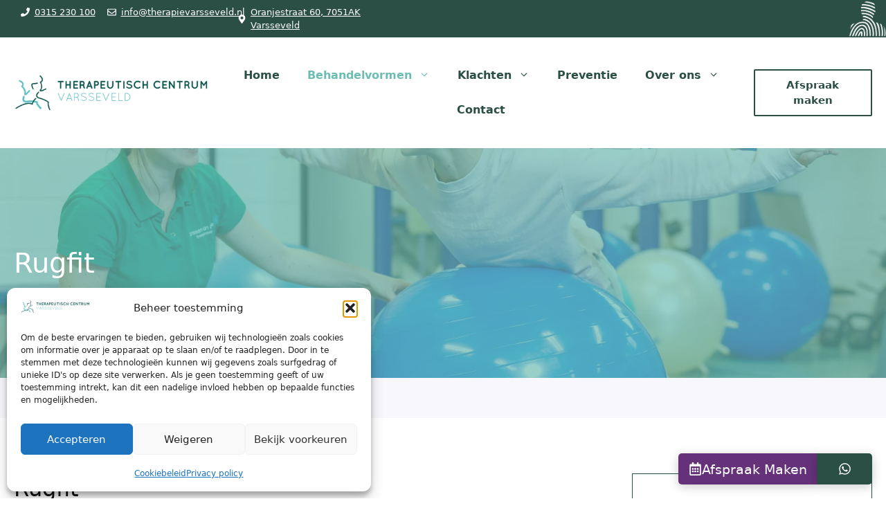

--- FILE ---
content_type: text/html; charset=UTF-8
request_url: https://www.therapievarsseveld.nl/trainingsprogammas/rugfit/
body_size: 24935
content:
<!DOCTYPE html>
<html lang="nl-NL">
<head>
	<meta charset="UTF-8">
	<meta name='robots' content='index, follow, max-image-preview:large, max-snippet:-1, max-video-preview:-1' />
<meta name="viewport" content="width=device-width, initial-scale=1">
	<!-- This site is optimized with the Yoast SEO plugin v26.7 - https://yoast.com/wordpress/plugins/seo/ -->
	<title>Rug - trainingsprogramma - Therapeutisch Centrum Varsseveld</title>
	<link rel="canonical" href="https://www.therapievarsseveld.nl/trainingsprogammas/rugfit/" />
	<meta property="og:locale" content="nl_NL" />
	<meta property="og:type" content="article" />
	<meta property="og:title" content="Rug - trainingsprogramma - Therapeutisch Centrum Varsseveld" />
	<meta property="og:url" content="https://www.therapievarsseveld.nl/trainingsprogammas/rugfit/" />
	<meta property="og:site_name" content="Therapeutisch Centrum Varsseveld" />
	<meta property="article:publisher" content="https://www.facebook.com/FysioVarsseveld/" />
	<meta property="article:modified_time" content="2025-08-20T10:18:37+00:00" />
	<meta name="twitter:card" content="summary_large_image" />
	<meta name="twitter:label1" content="Geschatte leestijd" />
	<meta name="twitter:data1" content="5 minuten" />
	<script type="application/ld+json" class="yoast-schema-graph">{"@context":"https://schema.org","@graph":[{"@type":["WebPage","ItemPage"],"@id":"https://www.therapievarsseveld.nl/trainingsprogammas/rugfit/","url":"https://www.therapievarsseveld.nl/trainingsprogammas/rugfit/","name":"Rug - trainingsprogramma - Therapeutisch Centrum Varsseveld","isPartOf":{"@id":"https://www.therapievarsseveld.nl/#website"},"datePublished":"2022-02-14T14:25:25+00:00","dateModified":"2025-08-20T10:18:37+00:00","breadcrumb":{"@id":"https://www.therapievarsseveld.nl/trainingsprogammas/rugfit/#breadcrumb"},"inLanguage":"nl-NL","potentialAction":[{"@type":"ReadAction","target":["https://www.therapievarsseveld.nl/trainingsprogammas/rugfit/"]}]},{"@type":"BreadcrumbList","@id":"https://www.therapievarsseveld.nl/trainingsprogammas/rugfit/#breadcrumb","itemListElement":[{"@type":"ListItem","position":1,"name":"Home","item":"https://www.therapievarsseveld.nl/"},{"@type":"ListItem","position":2,"name":"Trainingsprogamma&#8217;s","item":"https://www.therapievarsseveld.nl/trainingsprogammas/"},{"@type":"ListItem","position":3,"name":"Rugfit"}]},{"@type":"WebSite","@id":"https://www.therapievarsseveld.nl/#website","url":"https://www.therapievarsseveld.nl/","name":"Therapeutisch Centrum Varsseveld","description":"Fysiotherapie in Varsseveld","publisher":{"@id":"https://www.therapievarsseveld.nl/#organization"},"potentialAction":[{"@type":"SearchAction","target":{"@type":"EntryPoint","urlTemplate":"https://www.therapievarsseveld.nl/?s={search_term_string}"},"query-input":{"@type":"PropertyValueSpecification","valueRequired":true,"valueName":"search_term_string"}}],"inLanguage":"nl-NL"},{"@type":"Organization","@id":"https://www.therapievarsseveld.nl/#organization","name":"Therapeutisch Centrum Varsseveld","url":"https://www.therapievarsseveld.nl/","logo":{"@type":"ImageObject","inLanguage":"nl-NL","@id":"https://www.therapievarsseveld.nl/#/schema/logo/image/","url":"https://www.therapievarsseveld.nl/wp-content/uploads/2022/06/cropped-Logo-therapeutisch-centrum-varsseveld-2.png","contentUrl":"https://www.therapievarsseveld.nl/wp-content/uploads/2022/06/cropped-Logo-therapeutisch-centrum-varsseveld-2.png","width":400,"height":73,"caption":"Therapeutisch Centrum Varsseveld"},"image":{"@id":"https://www.therapievarsseveld.nl/#/schema/logo/image/"},"sameAs":["https://www.facebook.com/FysioVarsseveld/"]}]}</script>
	<!-- / Yoast SEO plugin. -->


<link href='https://fonts.gstatic.com' crossorigin rel='preconnect' />
<link href='https://fonts.googleapis.com' crossorigin rel='preconnect' />
<link rel="alternate" type="application/rss+xml" title="Therapeutisch Centrum Varsseveld &raquo; feed" href="https://www.therapievarsseveld.nl/feed/" />
<link rel="alternate" type="application/rss+xml" title="Therapeutisch Centrum Varsseveld &raquo; reacties feed" href="https://www.therapievarsseveld.nl/comments/feed/" />
<link rel="alternate" title="oEmbed (JSON)" type="application/json+oembed" href="https://www.therapievarsseveld.nl/wp-json/oembed/1.0/embed?url=https%3A%2F%2Fwww.therapievarsseveld.nl%2Ftrainingsprogammas%2Frugfit%2F" />
<link rel="alternate" title="oEmbed (XML)" type="text/xml+oembed" href="https://www.therapievarsseveld.nl/wp-json/oembed/1.0/embed?url=https%3A%2F%2Fwww.therapievarsseveld.nl%2Ftrainingsprogammas%2Frugfit%2F&#038;format=xml" />
<style id='wp-img-auto-sizes-contain-inline-css'>
img:is([sizes=auto i],[sizes^="auto," i]){contain-intrinsic-size:3000px 1500px}
/*# sourceURL=wp-img-auto-sizes-contain-inline-css */
</style>
<style id='wp-emoji-styles-inline-css'>

	img.wp-smiley, img.emoji {
		display: inline !important;
		border: none !important;
		box-shadow: none !important;
		height: 1em !important;
		width: 1em !important;
		margin: 0 0.07em !important;
		vertical-align: -0.1em !important;
		background: none !important;
		padding: 0 !important;
	}
/*# sourceURL=wp-emoji-styles-inline-css */
</style>
<style id='wp-block-library-inline-css'>
:root{--wp-block-synced-color:#7a00df;--wp-block-synced-color--rgb:122,0,223;--wp-bound-block-color:var(--wp-block-synced-color);--wp-editor-canvas-background:#ddd;--wp-admin-theme-color:#007cba;--wp-admin-theme-color--rgb:0,124,186;--wp-admin-theme-color-darker-10:#006ba1;--wp-admin-theme-color-darker-10--rgb:0,107,160.5;--wp-admin-theme-color-darker-20:#005a87;--wp-admin-theme-color-darker-20--rgb:0,90,135;--wp-admin-border-width-focus:2px}@media (min-resolution:192dpi){:root{--wp-admin-border-width-focus:1.5px}}.wp-element-button{cursor:pointer}:root .has-very-light-gray-background-color{background-color:#eee}:root .has-very-dark-gray-background-color{background-color:#313131}:root .has-very-light-gray-color{color:#eee}:root .has-very-dark-gray-color{color:#313131}:root .has-vivid-green-cyan-to-vivid-cyan-blue-gradient-background{background:linear-gradient(135deg,#00d084,#0693e3)}:root .has-purple-crush-gradient-background{background:linear-gradient(135deg,#34e2e4,#4721fb 50%,#ab1dfe)}:root .has-hazy-dawn-gradient-background{background:linear-gradient(135deg,#faaca8,#dad0ec)}:root .has-subdued-olive-gradient-background{background:linear-gradient(135deg,#fafae1,#67a671)}:root .has-atomic-cream-gradient-background{background:linear-gradient(135deg,#fdd79a,#004a59)}:root .has-nightshade-gradient-background{background:linear-gradient(135deg,#330968,#31cdcf)}:root .has-midnight-gradient-background{background:linear-gradient(135deg,#020381,#2874fc)}:root{--wp--preset--font-size--normal:16px;--wp--preset--font-size--huge:42px}.has-regular-font-size{font-size:1em}.has-larger-font-size{font-size:2.625em}.has-normal-font-size{font-size:var(--wp--preset--font-size--normal)}.has-huge-font-size{font-size:var(--wp--preset--font-size--huge)}.has-text-align-center{text-align:center}.has-text-align-left{text-align:left}.has-text-align-right{text-align:right}.has-fit-text{white-space:nowrap!important}#end-resizable-editor-section{display:none}.aligncenter{clear:both}.items-justified-left{justify-content:flex-start}.items-justified-center{justify-content:center}.items-justified-right{justify-content:flex-end}.items-justified-space-between{justify-content:space-between}.screen-reader-text{border:0;clip-path:inset(50%);height:1px;margin:-1px;overflow:hidden;padding:0;position:absolute;width:1px;word-wrap:normal!important}.screen-reader-text:focus{background-color:#ddd;clip-path:none;color:#444;display:block;font-size:1em;height:auto;left:5px;line-height:normal;padding:15px 23px 14px;text-decoration:none;top:5px;width:auto;z-index:100000}html :where(.has-border-color){border-style:solid}html :where([style*=border-top-color]){border-top-style:solid}html :where([style*=border-right-color]){border-right-style:solid}html :where([style*=border-bottom-color]){border-bottom-style:solid}html :where([style*=border-left-color]){border-left-style:solid}html :where([style*=border-width]){border-style:solid}html :where([style*=border-top-width]){border-top-style:solid}html :where([style*=border-right-width]){border-right-style:solid}html :where([style*=border-bottom-width]){border-bottom-style:solid}html :where([style*=border-left-width]){border-left-style:solid}html :where(img[class*=wp-image-]){height:auto;max-width:100%}:where(figure){margin:0 0 1em}html :where(.is-position-sticky){--wp-admin--admin-bar--position-offset:var(--wp-admin--admin-bar--height,0px)}@media screen and (max-width:600px){html :where(.is-position-sticky){--wp-admin--admin-bar--position-offset:0px}}

/*# sourceURL=wp-block-library-inline-css */
</style><style id='wp-block-heading-inline-css'>
h1:where(.wp-block-heading).has-background,h2:where(.wp-block-heading).has-background,h3:where(.wp-block-heading).has-background,h4:where(.wp-block-heading).has-background,h5:where(.wp-block-heading).has-background,h6:where(.wp-block-heading).has-background{padding:1.25em 2.375em}h1.has-text-align-left[style*=writing-mode]:where([style*=vertical-lr]),h1.has-text-align-right[style*=writing-mode]:where([style*=vertical-rl]),h2.has-text-align-left[style*=writing-mode]:where([style*=vertical-lr]),h2.has-text-align-right[style*=writing-mode]:where([style*=vertical-rl]),h3.has-text-align-left[style*=writing-mode]:where([style*=vertical-lr]),h3.has-text-align-right[style*=writing-mode]:where([style*=vertical-rl]),h4.has-text-align-left[style*=writing-mode]:where([style*=vertical-lr]),h4.has-text-align-right[style*=writing-mode]:where([style*=vertical-rl]),h5.has-text-align-left[style*=writing-mode]:where([style*=vertical-lr]),h5.has-text-align-right[style*=writing-mode]:where([style*=vertical-rl]),h6.has-text-align-left[style*=writing-mode]:where([style*=vertical-lr]),h6.has-text-align-right[style*=writing-mode]:where([style*=vertical-rl]){rotate:180deg}
/*# sourceURL=https://www.therapievarsseveld.nl/wp-includes/blocks/heading/style.min.css */
</style>
<style id='wp-block-list-inline-css'>
ol,ul{box-sizing:border-box}:root :where(.wp-block-list.has-background){padding:1.25em 2.375em}
/*# sourceURL=https://www.therapievarsseveld.nl/wp-includes/blocks/list/style.min.css */
</style>
<style id='wp-block-paragraph-inline-css'>
.is-small-text{font-size:.875em}.is-regular-text{font-size:1em}.is-large-text{font-size:2.25em}.is-larger-text{font-size:3em}.has-drop-cap:not(:focus):first-letter{float:left;font-size:8.4em;font-style:normal;font-weight:100;line-height:.68;margin:.05em .1em 0 0;text-transform:uppercase}body.rtl .has-drop-cap:not(:focus):first-letter{float:none;margin-left:.1em}p.has-drop-cap.has-background{overflow:hidden}:root :where(p.has-background){padding:1.25em 2.375em}:where(p.has-text-color:not(.has-link-color)) a{color:inherit}p.has-text-align-left[style*="writing-mode:vertical-lr"],p.has-text-align-right[style*="writing-mode:vertical-rl"]{rotate:180deg}
/*# sourceURL=https://www.therapievarsseveld.nl/wp-includes/blocks/paragraph/style.min.css */
</style>
<style id='global-styles-inline-css'>
:root{--wp--preset--aspect-ratio--square: 1;--wp--preset--aspect-ratio--4-3: 4/3;--wp--preset--aspect-ratio--3-4: 3/4;--wp--preset--aspect-ratio--3-2: 3/2;--wp--preset--aspect-ratio--2-3: 2/3;--wp--preset--aspect-ratio--16-9: 16/9;--wp--preset--aspect-ratio--9-16: 9/16;--wp--preset--color--black: #000000;--wp--preset--color--cyan-bluish-gray: #abb8c3;--wp--preset--color--white: #ffffff;--wp--preset--color--pale-pink: #f78da7;--wp--preset--color--vivid-red: #cf2e2e;--wp--preset--color--luminous-vivid-orange: #ff6900;--wp--preset--color--luminous-vivid-amber: #fcb900;--wp--preset--color--light-green-cyan: #7bdcb5;--wp--preset--color--vivid-green-cyan: #00d084;--wp--preset--color--pale-cyan-blue: #8ed1fc;--wp--preset--color--vivid-cyan-blue: #0693e3;--wp--preset--color--vivid-purple: #9b51e0;--wp--preset--color--contrast: var(--contrast);--wp--preset--color--contrast-2: var(--contrast-2);--wp--preset--color--contrast-3: var(--contrast-3);--wp--preset--color--base: var(--base);--wp--preset--color--base-2: var(--base-2);--wp--preset--color--base-3: var(--base-3);--wp--preset--color--accent: var(--accent);--wp--preset--color--accent-2: var(--accent-2);--wp--preset--color--accent-3: var(--accent-3);--wp--preset--color--accent-4: var(--accent-4);--wp--preset--gradient--vivid-cyan-blue-to-vivid-purple: linear-gradient(135deg,rgb(6,147,227) 0%,rgb(155,81,224) 100%);--wp--preset--gradient--light-green-cyan-to-vivid-green-cyan: linear-gradient(135deg,rgb(122,220,180) 0%,rgb(0,208,130) 100%);--wp--preset--gradient--luminous-vivid-amber-to-luminous-vivid-orange: linear-gradient(135deg,rgb(252,185,0) 0%,rgb(255,105,0) 100%);--wp--preset--gradient--luminous-vivid-orange-to-vivid-red: linear-gradient(135deg,rgb(255,105,0) 0%,rgb(207,46,46) 100%);--wp--preset--gradient--very-light-gray-to-cyan-bluish-gray: linear-gradient(135deg,rgb(238,238,238) 0%,rgb(169,184,195) 100%);--wp--preset--gradient--cool-to-warm-spectrum: linear-gradient(135deg,rgb(74,234,220) 0%,rgb(151,120,209) 20%,rgb(207,42,186) 40%,rgb(238,44,130) 60%,rgb(251,105,98) 80%,rgb(254,248,76) 100%);--wp--preset--gradient--blush-light-purple: linear-gradient(135deg,rgb(255,206,236) 0%,rgb(152,150,240) 100%);--wp--preset--gradient--blush-bordeaux: linear-gradient(135deg,rgb(254,205,165) 0%,rgb(254,45,45) 50%,rgb(107,0,62) 100%);--wp--preset--gradient--luminous-dusk: linear-gradient(135deg,rgb(255,203,112) 0%,rgb(199,81,192) 50%,rgb(65,88,208) 100%);--wp--preset--gradient--pale-ocean: linear-gradient(135deg,rgb(255,245,203) 0%,rgb(182,227,212) 50%,rgb(51,167,181) 100%);--wp--preset--gradient--electric-grass: linear-gradient(135deg,rgb(202,248,128) 0%,rgb(113,206,126) 100%);--wp--preset--gradient--midnight: linear-gradient(135deg,rgb(2,3,129) 0%,rgb(40,116,252) 100%);--wp--preset--font-size--small: 13px;--wp--preset--font-size--medium: 20px;--wp--preset--font-size--large: 36px;--wp--preset--font-size--x-large: 42px;--wp--preset--spacing--20: 0.44rem;--wp--preset--spacing--30: 0.67rem;--wp--preset--spacing--40: 1rem;--wp--preset--spacing--50: 1.5rem;--wp--preset--spacing--60: 2.25rem;--wp--preset--spacing--70: 3.38rem;--wp--preset--spacing--80: 5.06rem;--wp--preset--shadow--natural: 6px 6px 9px rgba(0, 0, 0, 0.2);--wp--preset--shadow--deep: 12px 12px 50px rgba(0, 0, 0, 0.4);--wp--preset--shadow--sharp: 6px 6px 0px rgba(0, 0, 0, 0.2);--wp--preset--shadow--outlined: 6px 6px 0px -3px rgb(255, 255, 255), 6px 6px rgb(0, 0, 0);--wp--preset--shadow--crisp: 6px 6px 0px rgb(0, 0, 0);}:where(.is-layout-flex){gap: 0.5em;}:where(.is-layout-grid){gap: 0.5em;}body .is-layout-flex{display: flex;}.is-layout-flex{flex-wrap: wrap;align-items: center;}.is-layout-flex > :is(*, div){margin: 0;}body .is-layout-grid{display: grid;}.is-layout-grid > :is(*, div){margin: 0;}:where(.wp-block-columns.is-layout-flex){gap: 2em;}:where(.wp-block-columns.is-layout-grid){gap: 2em;}:where(.wp-block-post-template.is-layout-flex){gap: 1.25em;}:where(.wp-block-post-template.is-layout-grid){gap: 1.25em;}.has-black-color{color: var(--wp--preset--color--black) !important;}.has-cyan-bluish-gray-color{color: var(--wp--preset--color--cyan-bluish-gray) !important;}.has-white-color{color: var(--wp--preset--color--white) !important;}.has-pale-pink-color{color: var(--wp--preset--color--pale-pink) !important;}.has-vivid-red-color{color: var(--wp--preset--color--vivid-red) !important;}.has-luminous-vivid-orange-color{color: var(--wp--preset--color--luminous-vivid-orange) !important;}.has-luminous-vivid-amber-color{color: var(--wp--preset--color--luminous-vivid-amber) !important;}.has-light-green-cyan-color{color: var(--wp--preset--color--light-green-cyan) !important;}.has-vivid-green-cyan-color{color: var(--wp--preset--color--vivid-green-cyan) !important;}.has-pale-cyan-blue-color{color: var(--wp--preset--color--pale-cyan-blue) !important;}.has-vivid-cyan-blue-color{color: var(--wp--preset--color--vivid-cyan-blue) !important;}.has-vivid-purple-color{color: var(--wp--preset--color--vivid-purple) !important;}.has-black-background-color{background-color: var(--wp--preset--color--black) !important;}.has-cyan-bluish-gray-background-color{background-color: var(--wp--preset--color--cyan-bluish-gray) !important;}.has-white-background-color{background-color: var(--wp--preset--color--white) !important;}.has-pale-pink-background-color{background-color: var(--wp--preset--color--pale-pink) !important;}.has-vivid-red-background-color{background-color: var(--wp--preset--color--vivid-red) !important;}.has-luminous-vivid-orange-background-color{background-color: var(--wp--preset--color--luminous-vivid-orange) !important;}.has-luminous-vivid-amber-background-color{background-color: var(--wp--preset--color--luminous-vivid-amber) !important;}.has-light-green-cyan-background-color{background-color: var(--wp--preset--color--light-green-cyan) !important;}.has-vivid-green-cyan-background-color{background-color: var(--wp--preset--color--vivid-green-cyan) !important;}.has-pale-cyan-blue-background-color{background-color: var(--wp--preset--color--pale-cyan-blue) !important;}.has-vivid-cyan-blue-background-color{background-color: var(--wp--preset--color--vivid-cyan-blue) !important;}.has-vivid-purple-background-color{background-color: var(--wp--preset--color--vivid-purple) !important;}.has-black-border-color{border-color: var(--wp--preset--color--black) !important;}.has-cyan-bluish-gray-border-color{border-color: var(--wp--preset--color--cyan-bluish-gray) !important;}.has-white-border-color{border-color: var(--wp--preset--color--white) !important;}.has-pale-pink-border-color{border-color: var(--wp--preset--color--pale-pink) !important;}.has-vivid-red-border-color{border-color: var(--wp--preset--color--vivid-red) !important;}.has-luminous-vivid-orange-border-color{border-color: var(--wp--preset--color--luminous-vivid-orange) !important;}.has-luminous-vivid-amber-border-color{border-color: var(--wp--preset--color--luminous-vivid-amber) !important;}.has-light-green-cyan-border-color{border-color: var(--wp--preset--color--light-green-cyan) !important;}.has-vivid-green-cyan-border-color{border-color: var(--wp--preset--color--vivid-green-cyan) !important;}.has-pale-cyan-blue-border-color{border-color: var(--wp--preset--color--pale-cyan-blue) !important;}.has-vivid-cyan-blue-border-color{border-color: var(--wp--preset--color--vivid-cyan-blue) !important;}.has-vivid-purple-border-color{border-color: var(--wp--preset--color--vivid-purple) !important;}.has-vivid-cyan-blue-to-vivid-purple-gradient-background{background: var(--wp--preset--gradient--vivid-cyan-blue-to-vivid-purple) !important;}.has-light-green-cyan-to-vivid-green-cyan-gradient-background{background: var(--wp--preset--gradient--light-green-cyan-to-vivid-green-cyan) !important;}.has-luminous-vivid-amber-to-luminous-vivid-orange-gradient-background{background: var(--wp--preset--gradient--luminous-vivid-amber-to-luminous-vivid-orange) !important;}.has-luminous-vivid-orange-to-vivid-red-gradient-background{background: var(--wp--preset--gradient--luminous-vivid-orange-to-vivid-red) !important;}.has-very-light-gray-to-cyan-bluish-gray-gradient-background{background: var(--wp--preset--gradient--very-light-gray-to-cyan-bluish-gray) !important;}.has-cool-to-warm-spectrum-gradient-background{background: var(--wp--preset--gradient--cool-to-warm-spectrum) !important;}.has-blush-light-purple-gradient-background{background: var(--wp--preset--gradient--blush-light-purple) !important;}.has-blush-bordeaux-gradient-background{background: var(--wp--preset--gradient--blush-bordeaux) !important;}.has-luminous-dusk-gradient-background{background: var(--wp--preset--gradient--luminous-dusk) !important;}.has-pale-ocean-gradient-background{background: var(--wp--preset--gradient--pale-ocean) !important;}.has-electric-grass-gradient-background{background: var(--wp--preset--gradient--electric-grass) !important;}.has-midnight-gradient-background{background: var(--wp--preset--gradient--midnight) !important;}.has-small-font-size{font-size: var(--wp--preset--font-size--small) !important;}.has-medium-font-size{font-size: var(--wp--preset--font-size--medium) !important;}.has-large-font-size{font-size: var(--wp--preset--font-size--large) !important;}.has-x-large-font-size{font-size: var(--wp--preset--font-size--x-large) !important;}
/*# sourceURL=global-styles-inline-css */
</style>

<style id='classic-theme-styles-inline-css'>
/*! This file is auto-generated */
.wp-block-button__link{color:#fff;background-color:#32373c;border-radius:9999px;box-shadow:none;text-decoration:none;padding:calc(.667em + 2px) calc(1.333em + 2px);font-size:1.125em}.wp-block-file__button{background:#32373c;color:#fff;text-decoration:none}
/*# sourceURL=/wp-includes/css/classic-themes.min.css */
</style>
<link rel='stylesheet' id='pb-accordion-blocks-style-css' href='https://www.therapievarsseveld.nl/wp-content/plugins/accordion-blocks/build/index.css?ver=1.5.0' media='all' />
<link rel='stylesheet' id='wp-show-posts-css' href='https://www.therapievarsseveld.nl/wp-content/plugins/wp-show-posts/css/wp-show-posts-min.css?ver=1.1.6' media='all' />
<link rel='stylesheet' id='cmplz-general-css' href='https://www.therapievarsseveld.nl/wp-content/plugins/complianz-gdpr/assets/css/cookieblocker.min.css?ver=1767011608' media='all' />
<link rel='stylesheet' id='generate-style-css' href='https://www.therapievarsseveld.nl/wp-content/themes/generatepress/assets/css/main.min.css?ver=3.6.1' media='all' />
<style id='generate-style-inline-css'>
body{background-color:var(--base-3);color:var(--contrast);}a{color:var(--accent);}a{text-decoration:underline;}.entry-title a, .site-branding a, a.button, .wp-block-button__link, .main-navigation a{text-decoration:none;}a:hover, a:focus, a:active{color:var(--accent-3);}.grid-container{max-width:1300px;}.wp-block-group__inner-container{max-width:1300px;margin-left:auto;margin-right:auto;}.site-header .header-image{width:300px;}:root{--contrast:#121212;--contrast-2:#666666;--contrast-3:#b2b2be;--base:#f0f0f0;--base-2:#f7f7fc;--base-3:#ffffff;--accent:#2B4E45;--accent-2:#6EBDB2;--accent-3:#415ff1;--accent-4:#653279;}:root .has-contrast-color{color:var(--contrast);}:root .has-contrast-background-color{background-color:var(--contrast);}:root .has-contrast-2-color{color:var(--contrast-2);}:root .has-contrast-2-background-color{background-color:var(--contrast-2);}:root .has-contrast-3-color{color:var(--contrast-3);}:root .has-contrast-3-background-color{background-color:var(--contrast-3);}:root .has-base-color{color:var(--base);}:root .has-base-background-color{background-color:var(--base);}:root .has-base-2-color{color:var(--base-2);}:root .has-base-2-background-color{background-color:var(--base-2);}:root .has-base-3-color{color:var(--base-3);}:root .has-base-3-background-color{background-color:var(--base-3);}:root .has-accent-color{color:var(--accent);}:root .has-accent-background-color{background-color:var(--accent);}:root .has-accent-2-color{color:var(--accent-2);}:root .has-accent-2-background-color{background-color:var(--accent-2);}:root .has-accent-3-color{color:var(--accent-3);}:root .has-accent-3-background-color{background-color:var(--accent-3);}:root .has-accent-4-color{color:var(--accent-4);}:root .has-accent-4-background-color{background-color:var(--accent-4);}body, button, input, select, textarea{font-size:19px;}body{line-height:1.5;}.main-navigation a, .main-navigation .menu-toggle, .main-navigation .menu-bar-items{font-weight:700;font-size:16px;}@media (max-width:768px){.main-navigation a, .main-navigation .menu-toggle, .main-navigation .menu-bar-items{font-size:14px;}}.widget-title{font-weight:700;font-size:18px;}button:not(.menu-toggle),html input[type="button"],input[type="reset"],input[type="submit"],.button,.wp-block-button .wp-block-button__link{font-weight:700;font-size:18px;}h2.entry-title{font-size:30px;line-height:1.4;}h1{font-weight:500;font-size:40px;line-height:1.3;}h2{font-weight:500;font-size:32px;line-height:1.4;}h3{font-weight:500;font-size:24px;line-height:1.4;}h4{font-weight:500;font-size:20px;line-height:1.4;}.top-bar{background-color:#636363;color:#ffffff;}.top-bar a{color:#ffffff;}.top-bar a:hover{color:#303030;}.site-header{background-color:var(--base-3);}.main-title a,.main-title a:hover{color:var(--contrast);}.site-description{color:var(--contrast-2);}.mobile-menu-control-wrapper .menu-toggle,.mobile-menu-control-wrapper .menu-toggle:hover,.mobile-menu-control-wrapper .menu-toggle:focus,.has-inline-mobile-toggle #site-navigation.toggled{background-color:rgba(0, 0, 0, 0.02);}.main-navigation,.main-navigation ul ul{background-color:var(--base-3);}.main-navigation .main-nav ul li a, .main-navigation .menu-toggle, .main-navigation .menu-bar-items{color:var(--accent);}.main-navigation .main-nav ul li:not([class*="current-menu-"]):hover > a, .main-navigation .main-nav ul li:not([class*="current-menu-"]):focus > a, .main-navigation .main-nav ul li.sfHover:not([class*="current-menu-"]) > a, .main-navigation .menu-bar-item:hover > a, .main-navigation .menu-bar-item.sfHover > a{color:var(--accent-2);}button.menu-toggle:hover,button.menu-toggle:focus{color:var(--accent);}.main-navigation .main-nav ul li[class*="current-menu-"] > a{color:var(--accent-2);}.navigation-search input[type="search"],.navigation-search input[type="search"]:active, .navigation-search input[type="search"]:focus, .main-navigation .main-nav ul li.search-item.active > a, .main-navigation .menu-bar-items .search-item.active > a{color:var(--accent-2);}.main-navigation ul ul{background-color:var(--accent);}.main-navigation .main-nav ul ul li a{color:var(--base-3);}.main-navigation .main-nav ul ul li:not([class*="current-menu-"]):hover > a,.main-navigation .main-nav ul ul li:not([class*="current-menu-"]):focus > a, .main-navigation .main-nav ul ul li.sfHover:not([class*="current-menu-"]) > a{color:var(--base-3);background-color:var(--accent-2);}.main-navigation .main-nav ul ul li[class*="current-menu-"] > a{color:var(--base-3);background-color:var(--accent);}.separate-containers .inside-article, .separate-containers .comments-area, .separate-containers .page-header, .one-container .container, .separate-containers .paging-navigation, .inside-page-header{color:var(--contrast);background-color:var(--base-3);}.inside-article a,.paging-navigation a,.comments-area a,.page-header a{color:var(--accent);}.inside-article a:hover,.paging-navigation a:hover,.comments-area a:hover,.page-header a:hover{color:var(--accent-2);}.entry-header h1,.page-header h1{color:var(--contrast);}.entry-title a{color:var(--contrast);}.entry-title a:hover{color:var(--accent);}.entry-meta{color:var(--contrast-2);}.entry-meta a{color:var(--contrast-2);}.entry-meta a:hover{color:var(--contrast-3);}.sidebar .widget{color:var(--contrast);background-color:var(--base-3);}.sidebar .widget .widget-title{color:var(--contrast);}.footer-widgets{background-color:var(--base-3);}.footer-widgets .widget-title{color:var(--contrast);}.site-info{color:var(--base-3);background-color:var(--contrast-2);}.site-info a{color:var(--base-3);}.site-info a:hover{color:var(--base);}.footer-bar .widget_nav_menu .current-menu-item a{color:var(--base);}input[type="text"],input[type="email"],input[type="url"],input[type="password"],input[type="search"],input[type="tel"],input[type="number"],textarea,select{color:var(--contrast);background-color:var(--base-2);border-color:rgba(2,35,102,0.2);}input[type="text"]:focus,input[type="email"]:focus,input[type="url"]:focus,input[type="password"]:focus,input[type="search"]:focus,input[type="tel"]:focus,input[type="number"]:focus,textarea:focus,select:focus{color:var(--contrast);background-color:var(--base-3);border-color:rgba(2,35,102,0.2);}button,html input[type="button"],input[type="reset"],input[type="submit"],a.button,a.wp-block-button__link:not(.has-background){color:var(--base-3);background-color:var(--accent);}button:hover,html input[type="button"]:hover,input[type="reset"]:hover,input[type="submit"]:hover,a.button:hover,button:focus,html input[type="button"]:focus,input[type="reset"]:focus,input[type="submit"]:focus,a.button:focus,a.wp-block-button__link:not(.has-background):active,a.wp-block-button__link:not(.has-background):focus,a.wp-block-button__link:not(.has-background):hover{color:var(--base-3);background-color:var(--accent-4);}a.generate-back-to-top{background-color:rgba( 0,0,0,0.4 );color:#ffffff;}a.generate-back-to-top:hover,a.generate-back-to-top:focus{background-color:rgba( 0,0,0,0.6 );color:#ffffff;}:root{--gp-search-modal-bg-color:var(--base-3);--gp-search-modal-text-color:var(--contrast);--gp-search-modal-overlay-bg-color:rgba(0,0,0,0.2);}@media (max-width: 992px){.main-navigation .menu-bar-item:hover > a, .main-navigation .menu-bar-item.sfHover > a{background:none;color:var(--accent);}}.inside-header{padding:30px 20px 30px 20px;}.nav-below-header .main-navigation .inside-navigation.grid-container, .nav-above-header .main-navigation .inside-navigation.grid-container{padding:0px;}.separate-containers .inside-article, .separate-containers .comments-area, .separate-containers .page-header, .separate-containers .paging-navigation, .one-container .site-content, .inside-page-header{padding:20px;}.site-main .wp-block-group__inner-container{padding:20px;}.separate-containers .paging-navigation{padding-top:20px;padding-bottom:20px;}.entry-content .alignwide, body:not(.no-sidebar) .entry-content .alignfull{margin-left:-20px;width:calc(100% + 40px);max-width:calc(100% + 40px);}.one-container.right-sidebar .site-main,.one-container.both-right .site-main{margin-right:20px;}.one-container.left-sidebar .site-main,.one-container.both-left .site-main{margin-left:20px;}.one-container.both-sidebars .site-main{margin:0px 20px 0px 20px;}.one-container.archive .post:not(:last-child):not(.is-loop-template-item), .one-container.blog .post:not(:last-child):not(.is-loop-template-item){padding-bottom:20px;}.main-navigation .main-nav ul li a,.menu-toggle,.main-navigation .menu-bar-item > a{line-height:50px;}.main-navigation ul ul{width:300px;}.navigation-search input[type="search"]{height:50px;}.rtl .menu-item-has-children .dropdown-menu-toggle{padding-left:20px;}.rtl .main-navigation .main-nav ul li.menu-item-has-children > a{padding-right:20px;}.widget-area .widget{padding:30px;}@media (max-width:768px){.separate-containers .inside-article, .separate-containers .comments-area, .separate-containers .page-header, .separate-containers .paging-navigation, .one-container .site-content, .inside-page-header{padding:20px;}.site-main .wp-block-group__inner-container{padding:20px;}.inside-top-bar{padding-right:30px;padding-left:30px;}.inside-header{padding-right:30px;padding-left:30px;}.widget-area .widget{padding-top:30px;padding-right:0px;padding-bottom:30px;padding-left:0px;}.footer-widgets-container{padding-top:30px;padding-right:30px;padding-bottom:30px;padding-left:30px;}.inside-site-info{padding-right:30px;padding-left:30px;}.entry-content .alignwide, body:not(.no-sidebar) .entry-content .alignfull{margin-left:-20px;width:calc(100% + 40px);max-width:calc(100% + 40px);}.one-container .site-main .paging-navigation{margin-bottom:20px;}}/* End cached CSS */.is-right-sidebar{width:30%;}.is-left-sidebar{width:30%;}.site-content .content-area{width:100%;}@media (max-width: 992px){.main-navigation .menu-toggle,.sidebar-nav-mobile:not(#sticky-placeholder){display:block;}.main-navigation ul,.gen-sidebar-nav,.main-navigation:not(.slideout-navigation):not(.toggled) .main-nav > ul,.has-inline-mobile-toggle #site-navigation .inside-navigation > *:not(.navigation-search):not(.main-nav){display:none;}.nav-align-right .inside-navigation,.nav-align-center .inside-navigation{justify-content:space-between;}.has-inline-mobile-toggle .mobile-menu-control-wrapper{display:flex;flex-wrap:wrap;}.has-inline-mobile-toggle .inside-header{flex-direction:row;text-align:left;flex-wrap:wrap;}.has-inline-mobile-toggle .header-widget,.has-inline-mobile-toggle #site-navigation{flex-basis:100%;}.nav-float-left .has-inline-mobile-toggle #site-navigation{order:10;}}
.dynamic-author-image-rounded{border-radius:100%;}.dynamic-featured-image, .dynamic-author-image{vertical-align:middle;}.one-container.blog .dynamic-content-template:not(:last-child), .one-container.archive .dynamic-content-template:not(:last-child){padding-bottom:0px;}.dynamic-entry-excerpt > p:last-child{margin-bottom:0px;}
@media (max-width: 992px){.main-navigation .menu-toggle,.main-navigation .mobile-bar-items a,.main-navigation .menu-bar-item > a{padding-left:20px;padding-right:20px;}.main-navigation .main-nav ul li a,.main-navigation .menu-toggle,.main-navigation .mobile-bar-items a,.main-navigation .menu-bar-item > a{line-height:56px;}.main-navigation .site-logo.navigation-logo img, .mobile-header-navigation .site-logo.mobile-header-logo img, .navigation-search input[type="search"]{height:56px;}}.post-image:not(:first-child), .page-content:not(:first-child), .entry-content:not(:first-child), .entry-summary:not(:first-child), footer.entry-meta{margin-top:1em;}.post-image-above-header .inside-article div.featured-image, .post-image-above-header .inside-article div.post-image{margin-bottom:1em;}.main-navigation.slideout-navigation .main-nav > ul > li > a{line-height:40px;}
/*# sourceURL=generate-style-inline-css */
</style>
<link rel='stylesheet' id='generate-child-css' href='https://www.therapievarsseveld.nl/wp-content/themes/therapievarsseveld/style.css?ver=1759320125' media='all' />
<link rel='stylesheet' id='generate-google-fonts-css' href='https://fonts.googleapis.com/css?family=Open+Sans+Condensed%3A300%2C300italic%2C700&#038;display=auto&#038;ver=3.6.1' media='all' />
<link rel='stylesheet' id='generateblocks-css' href='https://www.therapievarsseveld.nl/wp-content/uploads/generateblocks/style-5047.css?ver=1767067815' media='all' />
<link rel='stylesheet' id='generate-offside-css' href='https://www.therapievarsseveld.nl/wp-content/plugins/gp-premium/menu-plus/functions/css/offside.min.css?ver=2.5.5' media='all' />
<style id='generate-offside-inline-css'>
:root{--gp-slideout-width:265px;}.slideout-navigation.main-navigation{background-color:var(--accent);}.slideout-navigation.main-navigation .main-nav ul li a{color:var(--base-3);}.slideout-navigation.main-navigation ul ul{background-color:rgba(0,0,0,0);}.slideout-navigation.main-navigation .main-nav ul ul li a{color:var(--base-3);}.slideout-navigation.main-navigation .main-nav ul li:not([class*="current-menu-"]):hover > a, .slideout-navigation.main-navigation .main-nav ul li:not([class*="current-menu-"]):focus > a, .slideout-navigation.main-navigation .main-nav ul li.sfHover:not([class*="current-menu-"]) > a{color:var(--base-3);background-color:rgba(0,0,0,0);}.slideout-navigation.main-navigation .main-nav ul ul li:not([class*="current-menu-"]):hover > a, .slideout-navigation.main-navigation .main-nav ul ul li:not([class*="current-menu-"]):focus > a, .slideout-navigation.main-navigation .main-nav ul ul li.sfHover:not([class*="current-menu-"]) > a{color:var(--base-3);background-color:rgba(0,0,0,0);}.slideout-navigation.main-navigation .main-nav ul li[class*="current-menu-"] > a{color:var(--base-3);background-color:rgba(0,0,0,0);}.slideout-navigation.main-navigation .main-nav ul ul li[class*="current-menu-"] > a{color:var(--base-3);background-color:rgba(0,0,0,0);}.slideout-navigation, .slideout-navigation a{color:var(--base-3);}.slideout-navigation button.slideout-exit{color:var(--base-3);padding-left:20px;padding-right:20px;}.slide-opened nav.toggled .menu-toggle:before{display:none;}@media (max-width: 992px){.menu-bar-item.slideout-toggle{display:none;}}
.slideout-navigation.main-navigation .main-nav ul li a{font-weight:700;text-transform:initial;font-size:18px;}@media (max-width:768px){.slideout-navigation.main-navigation .main-nav ul li a{font-size:18px;}}.slideout-navigation.main-navigation .main-nav ul ul li a{text-transform:initial;}@media (max-width:768px){.slideout-navigation.main-navigation .main-nav ul ul li a{font-size:14px;}}
/*# sourceURL=generate-offside-inline-css */
</style>
<link rel='stylesheet' id='generate-navigation-branding-css' href='https://www.therapievarsseveld.nl/wp-content/plugins/gp-premium/menu-plus/functions/css/navigation-branding-flex.min.css?ver=2.5.5' media='all' />
<style id='generate-navigation-branding-inline-css'>
@media (max-width: 992px){.site-header, #site-navigation, #sticky-navigation{display:none !important;opacity:0.0;}#mobile-header{display:block !important;width:100% !important;}#mobile-header .main-nav > ul{display:none;}#mobile-header.toggled .main-nav > ul, #mobile-header .menu-toggle, #mobile-header .mobile-bar-items{display:block;}#mobile-header .main-nav{-ms-flex:0 0 100%;flex:0 0 100%;-webkit-box-ordinal-group:5;-ms-flex-order:4;order:4;}}.main-navigation.has-branding .inside-navigation.grid-container, .main-navigation.has-branding.grid-container .inside-navigation:not(.grid-container){padding:0px 20px 0px 20px;}.main-navigation.has-branding:not(.grid-container) .inside-navigation:not(.grid-container) .navigation-branding{margin-left:10px;}.navigation-branding img, .site-logo.mobile-header-logo img{height:50px;width:auto;}.navigation-branding .main-title{line-height:50px;}@media (max-width: 992px){.main-navigation.has-branding.nav-align-center .menu-bar-items, .main-navigation.has-sticky-branding.navigation-stick.nav-align-center .menu-bar-items{margin-left:auto;}.navigation-branding{margin-right:auto;margin-left:10px;}.navigation-branding .main-title, .mobile-header-navigation .site-logo{margin-left:10px;}.main-navigation.has-branding .inside-navigation.grid-container{padding:0px;}.navigation-branding img, .site-logo.mobile-header-logo{height:56px;}.navigation-branding .main-title{line-height:56px;}}
/*# sourceURL=generate-navigation-branding-inline-css */
</style>
<script src="https://www.therapievarsseveld.nl/wp-includes/js/jquery/jquery.min.js?ver=3.7.1" id="jquery-core-js"></script>
<script src="https://www.therapievarsseveld.nl/wp-includes/js/jquery/jquery-migrate.min.js?ver=3.4.1" id="jquery-migrate-js"></script>
<link rel="https://api.w.org/" href="https://www.therapievarsseveld.nl/wp-json/" /><link rel="alternate" title="JSON" type="application/json" href="https://www.therapievarsseveld.nl/wp-json/wp/v2/pages/5047" /><link rel="EditURI" type="application/rsd+xml" title="RSD" href="https://www.therapievarsseveld.nl/xmlrpc.php?rsd" />
<meta name="generator" content="WordPress 6.9" />
<link rel='shortlink' href='https://www.therapievarsseveld.nl/?p=5047' />
			<style>.cmplz-hidden {
					display: none !important;
				}</style>		<!-- HappyForms global container -->
		<script type="text/javascript">HappyForms = {};</script>
		<!-- End of HappyForms global container -->
		<link rel="icon" href="https://www.therapievarsseveld.nl/wp-content/uploads/2022/03/cropped-Logo-Therapeutisch-Centrum-Varsseveld-1-32x32.png" sizes="32x32" />
<link rel="icon" href="https://www.therapievarsseveld.nl/wp-content/uploads/2022/03/cropped-Logo-Therapeutisch-Centrum-Varsseveld-1-192x192.png" sizes="192x192" />
<link rel="apple-touch-icon" href="https://www.therapievarsseveld.nl/wp-content/uploads/2022/03/cropped-Logo-Therapeutisch-Centrum-Varsseveld-1-180x180.png" />
<meta name="msapplication-TileImage" content="https://www.therapievarsseveld.nl/wp-content/uploads/2022/03/cropped-Logo-Therapeutisch-Centrum-Varsseveld-1-270x270.png" />
		<style id="wp-custom-css">
			.underline-link > a {
	text-decoration: underline;
}		</style>
		</head>

<body data-cmplz=1 class="wp-singular page-template-default page page-id-5047 page-child parent-pageid-4899 wp-custom-logo wp-embed-responsive wp-theme-generatepress wp-child-theme-therapievarsseveld post-image-aligned-center slideout-enabled slideout-mobile sticky-menu-fade mobile-header mobile-header-logo no-sidebar nav-float-right one-container header-aligned-left dropdown-hover full-width-content" itemtype="https://schema.org/WebPage" itemscope>
	<a class="screen-reader-text skip-link" href="#content" title="Ga naar de inhoud">Ga naar de inhoud</a>
<p class="gb-headline gb-headline-a6806904 gb-headline-text"><strong>Update:</strong> Er was brand in ons pand. Alles is veilig verklaard en behandelingen gaan door. 👉 <a href="https://www.therapievarsseveld.nl/brand-in-ons-pand-praktijk-blijft-open/" data-type="post" data-id="7553">Lees meer</a> </p>


<div class="gb-container gb-container-0654a95b"><div class="gb-inside-container">
<div class="gb-container gb-container-39fa3391"><div class="gb-inside-container">
<div class="gb-grid-wrapper gb-grid-wrapper-9a1cb51f">
<div class="gb-grid-column gb-grid-column-5f552612"><div class="gb-container gb-container-5f552612"><div class="gb-inside-container">

<p class="gb-headline gb-headline-8f090a53"><span class="gb-icon"><svg aria-hidden="true" role="img" height="1em" width="1em" viewBox="0 0 512 512" xmlns="http://www.w3.org/2000/svg"><path fill="currentColor" d="M493.4 24.6l-104-24c-11.3-2.6-22.9 3.3-27.5 13.9l-48 112c-4.2 9.8-1.4 21.3 6.9 28l60.6 49.6c-36 76.7-98.9 140.5-177.2 177.2l-49.6-60.6c-6.8-8.3-18.2-11.1-28-6.9l-112 48C3.9 366.5-2 378.1.6 389.4l24 104C27.1 504.2 36.7 512 48 512c256.1 0 464-207.5 464-464 0-11.2-7.7-20.9-18.6-23.4z"></path></svg></span><span class="gb-headline-text"><a href="tel:0315230100">0315 230 100</a></span></p>

</div></div></div>

<div class="gb-grid-column gb-grid-column-a11e4c1e"><div class="gb-container gb-container-a11e4c1e"><div class="gb-inside-container">

<p class="gb-headline gb-headline-5da9a846"><span class="gb-icon"><svg aria-hidden="true" role="img" height="1em" width="1em" viewBox="0 0 512 512" xmlns="http://www.w3.org/2000/svg"><path fill="currentColor" d="M464 64H48C21.49 64 0 85.49 0 112v288c0 26.51 21.49 48 48 48h416c26.51 0 48-21.49 48-48V112c0-26.51-21.49-48-48-48zm0 48v40.805c-22.422 18.259-58.168 46.651-134.587 106.49-16.841 13.247-50.201 45.072-73.413 44.701-23.208.375-56.579-31.459-73.413-44.701C106.18 199.465 70.425 171.067 48 152.805V112h416zM48 400V214.398c22.914 18.251 55.409 43.862 104.938 82.646 21.857 17.205 60.134 55.186 103.062 54.955 42.717.231 80.509-37.199 103.053-54.947 49.528-38.783 82.032-64.401 104.947-82.653V400H48z"></path></svg></span><span class="gb-headline-text"><a href="mailto:info@therapievarsseveld.nl">info@therapievarsseveld.nl</a></span></p>

</div></div></div>

<div class="gb-grid-column gb-grid-column-71849aef"><div class="gb-container gb-container-71849aef hide-on-mobile"><div class="gb-inside-container">

<p class="gb-headline gb-headline-647cb793"><span class="gb-icon"><svg aria-hidden="true" role="img" height="1em" width="1em" viewBox="0 0 384 512" xmlns="http://www.w3.org/2000/svg"><path fill="currentColor" d="M172.268 501.67C26.97 291.031 0 269.413 0 192 0 85.961 85.961 0 192 0s192 85.961 192 192c0 77.413-26.97 99.031-172.268 309.67-9.535 13.774-29.93 13.773-39.464 0zM192 272c44.183 0 80-35.817 80-80s-35.817-80-80-80-80 35.817-80 80 35.817 80 80 80z"></path></svg></span><span class="gb-headline-text"><a href="https://goo.gl/maps/SytLSFZCSDRfZ7Qv7" target="_blank" rel="noreferrer noopener">Oranjestraat 60, 7051AK Varsseveld</a></span></p>

</div></div></div>

<div class="gb-grid-column gb-grid-column-49d5d2fd"><div class="gb-container gb-container-49d5d2fd"><div class="gb-inside-container"></div></div></div>
</div>
</div></div>
</div></div>		<header class="site-header has-inline-mobile-toggle" id="masthead" aria-label="Site"  itemtype="https://schema.org/WPHeader" itemscope>
			<div class="inside-header grid-container">
				<div class="site-logo">
					<a href="https://www.therapievarsseveld.nl/" rel="home">
						<img  class="header-image is-logo-image" alt="Therapeutisch Centrum Varsseveld" src="https://www.therapievarsseveld.nl/wp-content/uploads/2022/06/cropped-Logo-therapeutisch-centrum-varsseveld-2.png" width="400" height="73" />
					</a>
				</div>	<nav class="main-navigation mobile-menu-control-wrapper" id="mobile-menu-control-wrapper" aria-label="Mobiel toggle">
				<button data-nav="site-navigation" class="menu-toggle" aria-controls="generate-slideout-menu" aria-expanded="false">
			<span class="gp-icon icon-menu-bars"><svg viewBox="0 0 512 512" aria-hidden="true" xmlns="http://www.w3.org/2000/svg" width="1em" height="1em"><path d="M0 96c0-13.255 10.745-24 24-24h464c13.255 0 24 10.745 24 24s-10.745 24-24 24H24c-13.255 0-24-10.745-24-24zm0 160c0-13.255 10.745-24 24-24h464c13.255 0 24 10.745 24 24s-10.745 24-24 24H24c-13.255 0-24-10.745-24-24zm0 160c0-13.255 10.745-24 24-24h464c13.255 0 24 10.745 24 24s-10.745 24-24 24H24c-13.255 0-24-10.745-24-24z" /></svg><svg viewBox="0 0 512 512" aria-hidden="true" xmlns="http://www.w3.org/2000/svg" width="1em" height="1em"><path d="M71.029 71.029c9.373-9.372 24.569-9.372 33.942 0L256 222.059l151.029-151.03c9.373-9.372 24.569-9.372 33.942 0 9.372 9.373 9.372 24.569 0 33.942L289.941 256l151.03 151.029c9.372 9.373 9.372 24.569 0 33.942-9.373 9.372-24.569 9.372-33.942 0L256 289.941l-151.029 151.03c-9.373 9.372-24.569 9.372-33.942 0-9.372-9.373-9.372-24.569 0-33.942L222.059 256 71.029 104.971c-9.372-9.373-9.372-24.569 0-33.942z" /></svg></span><span class="screen-reader-text">Menu</span>		</button>
	</nav>
			<nav class="main-navigation nav-align-center sub-menu-right" id="site-navigation" aria-label="Primair"  itemtype="https://schema.org/SiteNavigationElement" itemscope>
			<div class="inside-navigation grid-container">
								<button class="menu-toggle" aria-controls="generate-slideout-menu" aria-expanded="false">
					<span class="gp-icon icon-menu-bars"><svg viewBox="0 0 512 512" aria-hidden="true" xmlns="http://www.w3.org/2000/svg" width="1em" height="1em"><path d="M0 96c0-13.255 10.745-24 24-24h464c13.255 0 24 10.745 24 24s-10.745 24-24 24H24c-13.255 0-24-10.745-24-24zm0 160c0-13.255 10.745-24 24-24h464c13.255 0 24 10.745 24 24s-10.745 24-24 24H24c-13.255 0-24-10.745-24-24zm0 160c0-13.255 10.745-24 24-24h464c13.255 0 24 10.745 24 24s-10.745 24-24 24H24c-13.255 0-24-10.745-24-24z" /></svg><svg viewBox="0 0 512 512" aria-hidden="true" xmlns="http://www.w3.org/2000/svg" width="1em" height="1em"><path d="M71.029 71.029c9.373-9.372 24.569-9.372 33.942 0L256 222.059l151.029-151.03c9.373-9.372 24.569-9.372 33.942 0 9.372 9.373 9.372 24.569 0 33.942L289.941 256l151.03 151.029c9.372 9.373 9.372 24.569 0 33.942-9.373 9.372-24.569 9.372-33.942 0L256 289.941l-151.029 151.03c-9.373 9.372-24.569 9.372-33.942 0-9.372-9.373-9.372-24.569 0-33.942L222.059 256 71.029 104.971c-9.372-9.373-9.372-24.569 0-33.942z" /></svg></span><span class="screen-reader-text">Menu</span>				</button>
				<div id="primary-menu" class="main-nav"><ul id="menu-primary-menu" class=" menu sf-menu"><li id="menu-item-3586" class="menu-item menu-item-type-post_type menu-item-object-page menu-item-home menu-item-3586"><a href="https://www.therapievarsseveld.nl/">Home</a></li>
<li id="menu-item-4885" class="menu-item menu-item-type-post_type menu-item-object-page current-menu-ancestor current_page_ancestor menu-item-has-children menu-item-4885"><a href="https://www.therapievarsseveld.nl/fysiotherapie/">Behandelvormen<span role="presentation" class="dropdown-menu-toggle"><span class="gp-icon icon-arrow"><svg viewBox="0 0 330 512" aria-hidden="true" xmlns="http://www.w3.org/2000/svg" width="1em" height="1em"><path d="M305.913 197.085c0 2.266-1.133 4.815-2.833 6.514L171.087 335.593c-1.7 1.7-4.249 2.832-6.515 2.832s-4.815-1.133-6.515-2.832L26.064 203.599c-1.7-1.7-2.832-4.248-2.832-6.514s1.132-4.816 2.832-6.515l14.162-14.163c1.7-1.699 3.966-2.832 6.515-2.832 2.266 0 4.815 1.133 6.515 2.832l111.316 111.317 111.316-111.317c1.7-1.699 4.249-2.832 6.515-2.832s4.815 1.133 6.515 2.832l14.162 14.163c1.7 1.7 2.833 4.249 2.833 6.515z" /></svg></span></span></a>
<ul class="sub-menu">
	<li id="menu-item-5211" class="menu-item menu-item-type-post_type menu-item-object-page menu-item-has-children menu-item-5211"><a href="https://www.therapievarsseveld.nl/fysiotherapie/">Fysiotherapie<span role="presentation" class="dropdown-menu-toggle"><span class="gp-icon icon-arrow-right"><svg viewBox="0 0 192 512" aria-hidden="true" xmlns="http://www.w3.org/2000/svg" width="1em" height="1em" fill-rule="evenodd" clip-rule="evenodd" stroke-linejoin="round" stroke-miterlimit="1.414"><path d="M178.425 256.001c0 2.266-1.133 4.815-2.832 6.515L43.599 394.509c-1.7 1.7-4.248 2.833-6.514 2.833s-4.816-1.133-6.515-2.833l-14.163-14.162c-1.699-1.7-2.832-3.966-2.832-6.515 0-2.266 1.133-4.815 2.832-6.515l111.317-111.316L16.407 144.685c-1.699-1.7-2.832-4.249-2.832-6.515s1.133-4.815 2.832-6.515l14.163-14.162c1.7-1.7 4.249-2.833 6.515-2.833s4.815 1.133 6.514 2.833l131.994 131.993c1.7 1.7 2.832 4.249 2.832 6.515z" fill-rule="nonzero" /></svg></span></span></a>
	<ul class="sub-menu">
		<li id="menu-item-5212" class="menu-item menu-item-type-post_type menu-item-object-page menu-item-5212"><a href="https://www.therapievarsseveld.nl/fysiotherapie/algemene-fysiotherapie/">Algemene fysiotherapie</a></li>
		<li id="menu-item-5213" class="menu-item menu-item-type-post_type menu-item-object-page menu-item-5213"><a href="https://www.therapievarsseveld.nl/fysiotherapie/bekkenfysiotherapie/">Bekkenfysiotherapie</a></li>
		<li id="menu-item-5215" class="menu-item menu-item-type-post_type menu-item-object-page menu-item-5215"><a href="https://www.therapievarsseveld.nl/fysiotherapie/dry-needling/">Dry needling</a></li>
		<li id="menu-item-5216" class="menu-item menu-item-type-post_type menu-item-object-page menu-item-5216"><a href="https://www.therapievarsseveld.nl/fysiotherapie/echografie/">Echografie</a></li>
		<li id="menu-item-5217" class="menu-item menu-item-type-post_type menu-item-object-page menu-item-5217"><a href="https://www.therapievarsseveld.nl/fysiotherapie/geriatrie/">Geriatrie</a></li>
		<li id="menu-item-5218" class="menu-item menu-item-type-post_type menu-item-object-page menu-item-5218"><a href="https://www.therapievarsseveld.nl/fysiotherapie/longfysiotherapie/">Longfysiotherapie</a></li>
		<li id="menu-item-5219" class="menu-item menu-item-type-post_type menu-item-object-page menu-item-5219"><a href="https://www.therapievarsseveld.nl/fysiotherapie/manuele-therapie/">Manuele therapie</a></li>
		<li id="menu-item-5220" class="menu-item menu-item-type-post_type menu-item-object-page menu-item-5220"><a href="https://www.therapievarsseveld.nl/fysiotherapie/medical-taping/">Medical taping</a></li>
		<li id="menu-item-5224" class="menu-item menu-item-type-post_type menu-item-object-page menu-item-5224"><a href="https://www.therapievarsseveld.nl/fysiotherapie/oedeemfysiotherapie/">Oedeemfysiotherapie</a></li>
		<li id="menu-item-5225" class="menu-item menu-item-type-post_type menu-item-object-page menu-item-5225"><a href="https://www.therapievarsseveld.nl/fysiotherapie/shockwave-therapie/">Shockwave therapie</a></li>
		<li id="menu-item-5226" class="menu-item menu-item-type-post_type menu-item-object-page menu-item-5226"><a href="https://www.therapievarsseveld.nl/fysiotherapie/sportfysiotherapie/">Sportfysiotherapie</a></li>
	</ul>
</li>
	<li id="menu-item-4912" class="menu-item menu-item-type-post_type menu-item-object-page current-page-ancestor current-menu-ancestor current-menu-parent current-page-parent current_page_parent current_page_ancestor menu-item-has-children menu-item-4912"><a href="https://www.therapievarsseveld.nl/trainingsprogammas/">Trainingsprogamma’s<span role="presentation" class="dropdown-menu-toggle"><span class="gp-icon icon-arrow-right"><svg viewBox="0 0 192 512" aria-hidden="true" xmlns="http://www.w3.org/2000/svg" width="1em" height="1em" fill-rule="evenodd" clip-rule="evenodd" stroke-linejoin="round" stroke-miterlimit="1.414"><path d="M178.425 256.001c0 2.266-1.133 4.815-2.832 6.515L43.599 394.509c-1.7 1.7-4.248 2.833-6.514 2.833s-4.816-1.133-6.515-2.833l-14.163-14.162c-1.699-1.7-2.832-3.966-2.832-6.515 0-2.266 1.133-4.815 2.832-6.515l111.317-111.316L16.407 144.685c-1.699-1.7-2.832-4.249-2.832-6.515s1.133-4.815 2.832-6.515l14.163-14.162c1.7-1.7 4.249-2.833 6.515-2.833s4.815 1.133 6.514 2.833l131.994 131.993c1.7 1.7 2.832 4.249 2.832 6.515z" fill-rule="nonzero" /></svg></span></span></a>
	<ul class="sub-menu">
		<li id="menu-item-5249" class="menu-item menu-item-type-post_type menu-item-object-page menu-item-5249"><a href="https://www.therapievarsseveld.nl/trainingsprogammas/claudicatio/">Claudicatio</a></li>
		<li id="menu-item-5251" class="menu-item menu-item-type-post_type menu-item-object-page menu-item-5251"><a href="https://www.therapievarsseveld.nl/trainingsprogammas/diabetes/">Diabetes</a></li>
		<li id="menu-item-5252" class="menu-item menu-item-type-post_type menu-item-object-page menu-item-5252"><a href="https://www.therapievarsseveld.nl/trainingsprogammas/medisch-fitness/">Medisch fitness</a></li>
		<li id="menu-item-5253" class="menu-item menu-item-type-post_type menu-item-object-page menu-item-5253"><a href="https://www.therapievarsseveld.nl/trainingsprogammas/hartreactivatie/">Hartreactivatie</a></li>
		<li id="menu-item-5720" class="menu-item menu-item-type-post_type menu-item-object-page menu-item-5720"><a href="https://www.therapievarsseveld.nl/trainingsprogammas/longfit/">LongFit</a></li>
		<li id="menu-item-5711" class="menu-item menu-item-type-post_type menu-item-object-page current-menu-item page_item page-item-5047 current_page_item menu-item-5711"><a href="https://www.therapievarsseveld.nl/trainingsprogammas/rugfit/" aria-current="page">Rugfit</a></li>
	</ul>
</li>
</ul>
</li>
<li id="menu-item-4898" class="menu-item menu-item-type-post_type menu-item-object-page menu-item-has-children menu-item-4898"><a href="https://www.therapievarsseveld.nl/klachten/">Klachten<span role="presentation" class="dropdown-menu-toggle"><span class="gp-icon icon-arrow"><svg viewBox="0 0 330 512" aria-hidden="true" xmlns="http://www.w3.org/2000/svg" width="1em" height="1em"><path d="M305.913 197.085c0 2.266-1.133 4.815-2.833 6.514L171.087 335.593c-1.7 1.7-4.249 2.832-6.515 2.832s-4.815-1.133-6.515-2.832L26.064 203.599c-1.7-1.7-2.832-4.248-2.832-6.514s1.132-4.816 2.832-6.515l14.162-14.163c1.7-1.699 3.966-2.832 6.515-2.832 2.266 0 4.815 1.133 6.515 2.832l111.316 111.317 111.316-111.317c1.7-1.699 4.249-2.832 6.515-2.832s4.815 1.133 6.515 2.832l14.162 14.163c1.7 1.7 2.833 4.249 2.833 6.515z" /></svg></span></span></a>
<ul class="sub-menu">
	<li id="menu-item-7095" class="menu-item menu-item-type-post_type menu-item-object-page menu-item-7095"><a href="https://www.therapievarsseveld.nl/klachten/pijn-in-de-bil/">Pijn in de bil</a></li>
	<li id="menu-item-6809" class="menu-item menu-item-type-post_type menu-item-object-page menu-item-has-children menu-item-6809"><a href="https://www.therapievarsseveld.nl/klachten/nekklachten/">Nekklachten<span role="presentation" class="dropdown-menu-toggle"><span class="gp-icon icon-arrow-right"><svg viewBox="0 0 192 512" aria-hidden="true" xmlns="http://www.w3.org/2000/svg" width="1em" height="1em" fill-rule="evenodd" clip-rule="evenodd" stroke-linejoin="round" stroke-miterlimit="1.414"><path d="M178.425 256.001c0 2.266-1.133 4.815-2.832 6.515L43.599 394.509c-1.7 1.7-4.248 2.833-6.514 2.833s-4.816-1.133-6.515-2.833l-14.163-14.162c-1.699-1.7-2.832-3.966-2.832-6.515 0-2.266 1.133-4.815 2.832-6.515l111.317-111.316L16.407 144.685c-1.699-1.7-2.832-4.249-2.832-6.515s1.133-4.815 2.832-6.515l14.163-14.162c1.7-1.7 4.249-2.833 6.515-2.833s4.815 1.133 6.514 2.833l131.994 131.993c1.7 1.7 2.832 4.249 2.832 6.515z" fill-rule="nonzero" /></svg></span></span></a>
	<ul class="sub-menu">
		<li id="menu-item-7818" class="menu-item menu-item-type-post_type menu-item-object-page menu-item-7818"><a href="https://www.therapievarsseveld.nl/klachten/nekklachten/hypermobiele-nek/">Hypermobiele nek</a></li>
	</ul>
</li>
	<li id="menu-item-5230" class="menu-item menu-item-type-post_type menu-item-object-page menu-item-5230"><a href="https://www.therapievarsseveld.nl/klachten/diabetes/">Diabetes</a></li>
	<li id="menu-item-5247" class="menu-item menu-item-type-post_type menu-item-object-page menu-item-5247"><a href="https://www.therapievarsseveld.nl/klachten/seksuele-problematiek/">Seksuele problematiek</a></li>
	<li id="menu-item-5246" class="menu-item menu-item-type-post_type menu-item-object-page menu-item-5246"><a href="https://www.therapievarsseveld.nl/klachten/urineverlies/">Urineverlies</a></li>
	<li id="menu-item-5245" class="menu-item menu-item-type-post_type menu-item-object-page menu-item-5245"><a href="https://www.therapievarsseveld.nl/klachten/sportblessures/">Sportblessures</a></li>
	<li id="menu-item-5244" class="menu-item menu-item-type-post_type menu-item-object-page menu-item-5244"><a href="https://www.therapievarsseveld.nl/klachten/rugklachten/">Rugklachten</a></li>
	<li id="menu-item-5242" class="menu-item menu-item-type-post_type menu-item-object-page menu-item-5242"><a href="https://www.therapievarsseveld.nl/klachten/reumatische-klachten/">Reumatische klachten</a></li>
	<li id="menu-item-5241" class="menu-item menu-item-type-post_type menu-item-object-page menu-item-5241"><a href="https://www.therapievarsseveld.nl/klachten/parkinson/">Parkinson</a></li>
	<li id="menu-item-5240" class="menu-item menu-item-type-post_type menu-item-object-page menu-item-5240"><a href="https://www.therapievarsseveld.nl/klachten/overgewicht/">Overgewicht</a></li>
	<li id="menu-item-5239" class="menu-item menu-item-type-post_type menu-item-object-page menu-item-5239"><a href="https://www.therapievarsseveld.nl/klachten/kans/">KANS</a></li>
	<li id="menu-item-5238" class="menu-item menu-item-type-post_type menu-item-object-page menu-item-5238"><a href="https://www.therapievarsseveld.nl/klachten/hooikoorts/">Hooikoorts</a></li>
	<li id="menu-item-5237" class="menu-item menu-item-type-post_type menu-item-object-page menu-item-5237"><a href="https://www.therapievarsseveld.nl/klachten/hoofdpijn/">Hoofdpijn</a></li>
	<li id="menu-item-5236" class="menu-item menu-item-type-post_type menu-item-object-page menu-item-5236"><a href="https://www.therapievarsseveld.nl/klachten/hielspoor/">Hielspoor</a></li>
	<li id="menu-item-5233" class="menu-item menu-item-type-post_type menu-item-object-page menu-item-5233"><a href="https://www.therapievarsseveld.nl/klachten/frozen-shoulder/">Frozen shoulder</a></li>
	<li id="menu-item-5232" class="menu-item menu-item-type-post_type menu-item-object-page menu-item-5232"><a href="https://www.therapievarsseveld.nl/klachten/fibromyalgie/">Fibromyalgie</a></li>
	<li id="menu-item-5231" class="menu-item menu-item-type-post_type menu-item-object-page menu-item-5231"><a href="https://www.therapievarsseveld.nl/klachten/etalagebenen/">Etalagebenen</a></li>
	<li id="menu-item-5229" class="menu-item menu-item-type-post_type menu-item-object-page menu-item-5229"><a href="https://www.therapievarsseveld.nl/klachten/chronische-pijn/">Chronische pijn</a></li>
	<li id="menu-item-5228" class="menu-item menu-item-type-post_type menu-item-object-page menu-item-5228"><a href="https://www.therapievarsseveld.nl/klachten/bekkenklachten/">Bekkenklachten</a></li>
	<li id="menu-item-5227" class="menu-item menu-item-type-post_type menu-item-object-page menu-item-5227"><a href="https://www.therapievarsseveld.nl/klachten/astma/">Astma en COPD</a></li>
	<li id="menu-item-7321" class="menu-item menu-item-type-post_type menu-item-object-page menu-item-7321"><a href="https://www.therapievarsseveld.nl/klachten/duizeligheid/">Duizeligheid</a></li>
</ul>
</li>
<li id="menu-item-4931" class="menu-item menu-item-type-post_type menu-item-object-page menu-item-4931"><a href="https://www.therapievarsseveld.nl/preventie/">Preventie</a></li>
<li id="menu-item-5134" class="menu-item menu-item-type-post_type menu-item-object-page menu-item-has-children menu-item-5134"><a href="https://www.therapievarsseveld.nl/over-ons/">Over ons<span role="presentation" class="dropdown-menu-toggle"><span class="gp-icon icon-arrow"><svg viewBox="0 0 330 512" aria-hidden="true" xmlns="http://www.w3.org/2000/svg" width="1em" height="1em"><path d="M305.913 197.085c0 2.266-1.133 4.815-2.833 6.514L171.087 335.593c-1.7 1.7-4.249 2.832-6.515 2.832s-4.815-1.133-6.515-2.832L26.064 203.599c-1.7-1.7-2.832-4.248-2.832-6.514s1.132-4.816 2.832-6.515l14.162-14.163c1.7-1.699 3.966-2.832 6.515-2.832 2.266 0 4.815 1.133 6.515 2.832l111.316 111.317 111.316-111.317c1.7-1.699 4.249-2.832 6.515-2.832s4.815 1.133 6.515 2.832l14.162 14.163c1.7 1.7 2.833 4.249 2.833 6.515z" /></svg></span></span></a>
<ul class="sub-menu">
	<li id="menu-item-5263" class="menu-item menu-item-type-post_type menu-item-object-page menu-item-has-children menu-item-5263"><a href="https://www.therapievarsseveld.nl/over-ons/de-praktijk/">De praktijk<span role="presentation" class="dropdown-menu-toggle"><span class="gp-icon icon-arrow-right"><svg viewBox="0 0 192 512" aria-hidden="true" xmlns="http://www.w3.org/2000/svg" width="1em" height="1em" fill-rule="evenodd" clip-rule="evenodd" stroke-linejoin="round" stroke-miterlimit="1.414"><path d="M178.425 256.001c0 2.266-1.133 4.815-2.832 6.515L43.599 394.509c-1.7 1.7-4.248 2.833-6.514 2.833s-4.816-1.133-6.515-2.833l-14.163-14.162c-1.699-1.7-2.832-3.966-2.832-6.515 0-2.266 1.133-4.815 2.832-6.515l111.317-111.316L16.407 144.685c-1.699-1.7-2.832-4.249-2.832-6.515s1.133-4.815 2.832-6.515l14.163-14.162c1.7-1.7 4.249-2.833 6.515-2.833s4.815 1.133 6.514 2.833l131.994 131.993c1.7 1.7 2.832 4.249 2.832 6.515z" fill-rule="nonzero" /></svg></span></span></a>
	<ul class="sub-menu">
		<li id="menu-item-4859" class="menu-item menu-item-type-post_type menu-item-object-page menu-item-4859"><a href="https://www.therapievarsseveld.nl/over-ons/ons-team/">Ons team</a></li>
		<li id="menu-item-5264" class="menu-item menu-item-type-post_type menu-item-object-page menu-item-5264"><a href="https://www.therapievarsseveld.nl/over-ons/openingstijden/">Openingstijden</a></li>
		<li id="menu-item-5273" class="menu-item menu-item-type-post_type menu-item-object-page menu-item-5273"><a href="https://www.therapievarsseveld.nl/over-ons/werken-bij/">Werken bij</a></li>
	</ul>
</li>
	<li id="menu-item-7823" class="menu-item menu-item-type-post_type menu-item-object-page menu-item-has-children menu-item-7823"><a href="https://www.therapievarsseveld.nl/over-ons/vergoedingen-en-tarieven/">Vergoedingen en tarieven<span role="presentation" class="dropdown-menu-toggle"><span class="gp-icon icon-arrow-right"><svg viewBox="0 0 192 512" aria-hidden="true" xmlns="http://www.w3.org/2000/svg" width="1em" height="1em" fill-rule="evenodd" clip-rule="evenodd" stroke-linejoin="round" stroke-miterlimit="1.414"><path d="M178.425 256.001c0 2.266-1.133 4.815-2.832 6.515L43.599 394.509c-1.7 1.7-4.248 2.833-6.514 2.833s-4.816-1.133-6.515-2.833l-14.163-14.162c-1.699-1.7-2.832-3.966-2.832-6.515 0-2.266 1.133-4.815 2.832-6.515l111.317-111.316L16.407 144.685c-1.699-1.7-2.832-4.249-2.832-6.515s1.133-4.815 2.832-6.515l14.163-14.162c1.7-1.7 4.249-2.833 6.515-2.833s4.815 1.133 6.514 2.833l131.994 131.993c1.7 1.7 2.832 4.249 2.832 6.515z" fill-rule="nonzero" /></svg></span></span></a>
	<ul class="sub-menu">
		<li id="menu-item-5268" class="menu-item menu-item-type-post_type menu-item-object-page menu-item-5268"><a href="https://www.therapievarsseveld.nl/over-ons/vergoedingen-en-tarieven/vergoedingen-fysiotherapie/">Vergoedingen fysiotherapie</a></li>
		<li id="menu-item-5267" class="menu-item menu-item-type-post_type menu-item-object-page menu-item-5267"><a href="https://www.therapievarsseveld.nl/over-ons/vergoedingen-en-tarieven/tarieven/">Tarieven</a></li>
	</ul>
</li>
	<li id="menu-item-5274" class="menu-item menu-item-type-post_type menu-item-object-page menu-item-5274"><a href="https://www.therapievarsseveld.nl/over-ons/netwerken-en-samenwerkingen/">Netwerken en samenwerkingen</a></li>
	<li id="menu-item-5535" class="menu-item menu-item-type-post_type menu-item-object-page menu-item-5535"><a href="https://www.therapievarsseveld.nl/over-ons/kwaliteit-registraties/">Kwaliteit en registraties</a></li>
</ul>
</li>
<li id="menu-item-3588" class="menu-item menu-item-type-post_type menu-item-object-page menu-item-3588"><a href="https://www.therapievarsseveld.nl/contact/">Contact</a></li>
</ul></div>			</div>
		</nav>
		<div class="gb-button-wrapper gb-button-wrapper-2c68ed5a">

<a class="gb-button gb-button-801554ac gb-button-text button" href="https://www.therapievarsseveld.nl/afspraak-maken/#afspraak-maken">Afspraak maken</a>

</div>			</div>
		</header>
				<nav id="mobile-header" itemtype="https://schema.org/SiteNavigationElement" itemscope class="main-navigation mobile-header-navigation has-branding">
			<div class="inside-navigation grid-container grid-parent">
				<div class="site-logo mobile-header-logo">
						<a href="https://www.therapievarsseveld.nl/" title="Therapeutisch Centrum Varsseveld" rel="home">
							<img src="https://www.therapievarsseveld.nl/wp-content/uploads/2022/03/Logo-Therapeutisch-Centrum-Varsseveld.png" alt="Therapeutisch Centrum Varsseveld" class="is-logo-image" width="1250" height="229" />
						</a>
					</div>					<button class="menu-toggle" aria-controls="mobile-menu" aria-expanded="false">
						<span class="gp-icon icon-menu-bars"><svg viewBox="0 0 512 512" aria-hidden="true" xmlns="http://www.w3.org/2000/svg" width="1em" height="1em"><path d="M0 96c0-13.255 10.745-24 24-24h464c13.255 0 24 10.745 24 24s-10.745 24-24 24H24c-13.255 0-24-10.745-24-24zm0 160c0-13.255 10.745-24 24-24h464c13.255 0 24 10.745 24 24s-10.745 24-24 24H24c-13.255 0-24-10.745-24-24zm0 160c0-13.255 10.745-24 24-24h464c13.255 0 24 10.745 24 24s-10.745 24-24 24H24c-13.255 0-24-10.745-24-24z" /></svg><svg viewBox="0 0 512 512" aria-hidden="true" xmlns="http://www.w3.org/2000/svg" width="1em" height="1em"><path d="M71.029 71.029c9.373-9.372 24.569-9.372 33.942 0L256 222.059l151.029-151.03c9.373-9.372 24.569-9.372 33.942 0 9.372 9.373 9.372 24.569 0 33.942L289.941 256l151.03 151.029c9.372 9.373 9.372 24.569 0 33.942-9.373 9.372-24.569 9.372-33.942 0L256 289.941l-151.029 151.03c-9.373 9.372-24.569 9.372-33.942 0-9.372-9.373-9.372-24.569 0-33.942L222.059 256 71.029 104.971c-9.372-9.373-9.372-24.569 0-33.942z" /></svg></span><span class="screen-reader-text">Menu</span>					</button>
					<div id="mobile-menu" class="main-nav"><ul id="menu-primary-menu-1" class=" menu sf-menu"><li class="menu-item menu-item-type-post_type menu-item-object-page menu-item-home menu-item-3586"><a href="https://www.therapievarsseveld.nl/">Home</a></li>
<li class="menu-item menu-item-type-post_type menu-item-object-page current-menu-ancestor current_page_ancestor menu-item-has-children menu-item-4885"><a href="https://www.therapievarsseveld.nl/fysiotherapie/">Behandelvormen<span role="presentation" class="dropdown-menu-toggle"><span class="gp-icon icon-arrow"><svg viewBox="0 0 330 512" aria-hidden="true" xmlns="http://www.w3.org/2000/svg" width="1em" height="1em"><path d="M305.913 197.085c0 2.266-1.133 4.815-2.833 6.514L171.087 335.593c-1.7 1.7-4.249 2.832-6.515 2.832s-4.815-1.133-6.515-2.832L26.064 203.599c-1.7-1.7-2.832-4.248-2.832-6.514s1.132-4.816 2.832-6.515l14.162-14.163c1.7-1.699 3.966-2.832 6.515-2.832 2.266 0 4.815 1.133 6.515 2.832l111.316 111.317 111.316-111.317c1.7-1.699 4.249-2.832 6.515-2.832s4.815 1.133 6.515 2.832l14.162 14.163c1.7 1.7 2.833 4.249 2.833 6.515z" /></svg></span></span></a>
<ul class="sub-menu">
	<li class="menu-item menu-item-type-post_type menu-item-object-page menu-item-has-children menu-item-5211"><a href="https://www.therapievarsseveld.nl/fysiotherapie/">Fysiotherapie<span role="presentation" class="dropdown-menu-toggle"><span class="gp-icon icon-arrow-right"><svg viewBox="0 0 192 512" aria-hidden="true" xmlns="http://www.w3.org/2000/svg" width="1em" height="1em" fill-rule="evenodd" clip-rule="evenodd" stroke-linejoin="round" stroke-miterlimit="1.414"><path d="M178.425 256.001c0 2.266-1.133 4.815-2.832 6.515L43.599 394.509c-1.7 1.7-4.248 2.833-6.514 2.833s-4.816-1.133-6.515-2.833l-14.163-14.162c-1.699-1.7-2.832-3.966-2.832-6.515 0-2.266 1.133-4.815 2.832-6.515l111.317-111.316L16.407 144.685c-1.699-1.7-2.832-4.249-2.832-6.515s1.133-4.815 2.832-6.515l14.163-14.162c1.7-1.7 4.249-2.833 6.515-2.833s4.815 1.133 6.514 2.833l131.994 131.993c1.7 1.7 2.832 4.249 2.832 6.515z" fill-rule="nonzero" /></svg></span></span></a>
	<ul class="sub-menu">
		<li class="menu-item menu-item-type-post_type menu-item-object-page menu-item-5212"><a href="https://www.therapievarsseveld.nl/fysiotherapie/algemene-fysiotherapie/">Algemene fysiotherapie</a></li>
		<li class="menu-item menu-item-type-post_type menu-item-object-page menu-item-5213"><a href="https://www.therapievarsseveld.nl/fysiotherapie/bekkenfysiotherapie/">Bekkenfysiotherapie</a></li>
		<li class="menu-item menu-item-type-post_type menu-item-object-page menu-item-5215"><a href="https://www.therapievarsseveld.nl/fysiotherapie/dry-needling/">Dry needling</a></li>
		<li class="menu-item menu-item-type-post_type menu-item-object-page menu-item-5216"><a href="https://www.therapievarsseveld.nl/fysiotherapie/echografie/">Echografie</a></li>
		<li class="menu-item menu-item-type-post_type menu-item-object-page menu-item-5217"><a href="https://www.therapievarsseveld.nl/fysiotherapie/geriatrie/">Geriatrie</a></li>
		<li class="menu-item menu-item-type-post_type menu-item-object-page menu-item-5218"><a href="https://www.therapievarsseveld.nl/fysiotherapie/longfysiotherapie/">Longfysiotherapie</a></li>
		<li class="menu-item menu-item-type-post_type menu-item-object-page menu-item-5219"><a href="https://www.therapievarsseveld.nl/fysiotherapie/manuele-therapie/">Manuele therapie</a></li>
		<li class="menu-item menu-item-type-post_type menu-item-object-page menu-item-5220"><a href="https://www.therapievarsseveld.nl/fysiotherapie/medical-taping/">Medical taping</a></li>
		<li class="menu-item menu-item-type-post_type menu-item-object-page menu-item-5224"><a href="https://www.therapievarsseveld.nl/fysiotherapie/oedeemfysiotherapie/">Oedeemfysiotherapie</a></li>
		<li class="menu-item menu-item-type-post_type menu-item-object-page menu-item-5225"><a href="https://www.therapievarsseveld.nl/fysiotherapie/shockwave-therapie/">Shockwave therapie</a></li>
		<li class="menu-item menu-item-type-post_type menu-item-object-page menu-item-5226"><a href="https://www.therapievarsseveld.nl/fysiotherapie/sportfysiotherapie/">Sportfysiotherapie</a></li>
	</ul>
</li>
	<li class="menu-item menu-item-type-post_type menu-item-object-page current-page-ancestor current-menu-ancestor current-menu-parent current-page-parent current_page_parent current_page_ancestor menu-item-has-children menu-item-4912"><a href="https://www.therapievarsseveld.nl/trainingsprogammas/">Trainingsprogamma’s<span role="presentation" class="dropdown-menu-toggle"><span class="gp-icon icon-arrow-right"><svg viewBox="0 0 192 512" aria-hidden="true" xmlns="http://www.w3.org/2000/svg" width="1em" height="1em" fill-rule="evenodd" clip-rule="evenodd" stroke-linejoin="round" stroke-miterlimit="1.414"><path d="M178.425 256.001c0 2.266-1.133 4.815-2.832 6.515L43.599 394.509c-1.7 1.7-4.248 2.833-6.514 2.833s-4.816-1.133-6.515-2.833l-14.163-14.162c-1.699-1.7-2.832-3.966-2.832-6.515 0-2.266 1.133-4.815 2.832-6.515l111.317-111.316L16.407 144.685c-1.699-1.7-2.832-4.249-2.832-6.515s1.133-4.815 2.832-6.515l14.163-14.162c1.7-1.7 4.249-2.833 6.515-2.833s4.815 1.133 6.514 2.833l131.994 131.993c1.7 1.7 2.832 4.249 2.832 6.515z" fill-rule="nonzero" /></svg></span></span></a>
	<ul class="sub-menu">
		<li class="menu-item menu-item-type-post_type menu-item-object-page menu-item-5249"><a href="https://www.therapievarsseveld.nl/trainingsprogammas/claudicatio/">Claudicatio</a></li>
		<li class="menu-item menu-item-type-post_type menu-item-object-page menu-item-5251"><a href="https://www.therapievarsseveld.nl/trainingsprogammas/diabetes/">Diabetes</a></li>
		<li class="menu-item menu-item-type-post_type menu-item-object-page menu-item-5252"><a href="https://www.therapievarsseveld.nl/trainingsprogammas/medisch-fitness/">Medisch fitness</a></li>
		<li class="menu-item menu-item-type-post_type menu-item-object-page menu-item-5253"><a href="https://www.therapievarsseveld.nl/trainingsprogammas/hartreactivatie/">Hartreactivatie</a></li>
		<li class="menu-item menu-item-type-post_type menu-item-object-page menu-item-5720"><a href="https://www.therapievarsseveld.nl/trainingsprogammas/longfit/">LongFit</a></li>
		<li class="menu-item menu-item-type-post_type menu-item-object-page current-menu-item page_item page-item-5047 current_page_item menu-item-5711"><a href="https://www.therapievarsseveld.nl/trainingsprogammas/rugfit/" aria-current="page">Rugfit</a></li>
	</ul>
</li>
</ul>
</li>
<li class="menu-item menu-item-type-post_type menu-item-object-page menu-item-has-children menu-item-4898"><a href="https://www.therapievarsseveld.nl/klachten/">Klachten<span role="presentation" class="dropdown-menu-toggle"><span class="gp-icon icon-arrow"><svg viewBox="0 0 330 512" aria-hidden="true" xmlns="http://www.w3.org/2000/svg" width="1em" height="1em"><path d="M305.913 197.085c0 2.266-1.133 4.815-2.833 6.514L171.087 335.593c-1.7 1.7-4.249 2.832-6.515 2.832s-4.815-1.133-6.515-2.832L26.064 203.599c-1.7-1.7-2.832-4.248-2.832-6.514s1.132-4.816 2.832-6.515l14.162-14.163c1.7-1.699 3.966-2.832 6.515-2.832 2.266 0 4.815 1.133 6.515 2.832l111.316 111.317 111.316-111.317c1.7-1.699 4.249-2.832 6.515-2.832s4.815 1.133 6.515 2.832l14.162 14.163c1.7 1.7 2.833 4.249 2.833 6.515z" /></svg></span></span></a>
<ul class="sub-menu">
	<li class="menu-item menu-item-type-post_type menu-item-object-page menu-item-7095"><a href="https://www.therapievarsseveld.nl/klachten/pijn-in-de-bil/">Pijn in de bil</a></li>
	<li class="menu-item menu-item-type-post_type menu-item-object-page menu-item-has-children menu-item-6809"><a href="https://www.therapievarsseveld.nl/klachten/nekklachten/">Nekklachten<span role="presentation" class="dropdown-menu-toggle"><span class="gp-icon icon-arrow-right"><svg viewBox="0 0 192 512" aria-hidden="true" xmlns="http://www.w3.org/2000/svg" width="1em" height="1em" fill-rule="evenodd" clip-rule="evenodd" stroke-linejoin="round" stroke-miterlimit="1.414"><path d="M178.425 256.001c0 2.266-1.133 4.815-2.832 6.515L43.599 394.509c-1.7 1.7-4.248 2.833-6.514 2.833s-4.816-1.133-6.515-2.833l-14.163-14.162c-1.699-1.7-2.832-3.966-2.832-6.515 0-2.266 1.133-4.815 2.832-6.515l111.317-111.316L16.407 144.685c-1.699-1.7-2.832-4.249-2.832-6.515s1.133-4.815 2.832-6.515l14.163-14.162c1.7-1.7 4.249-2.833 6.515-2.833s4.815 1.133 6.514 2.833l131.994 131.993c1.7 1.7 2.832 4.249 2.832 6.515z" fill-rule="nonzero" /></svg></span></span></a>
	<ul class="sub-menu">
		<li class="menu-item menu-item-type-post_type menu-item-object-page menu-item-7818"><a href="https://www.therapievarsseveld.nl/klachten/nekklachten/hypermobiele-nek/">Hypermobiele nek</a></li>
	</ul>
</li>
	<li class="menu-item menu-item-type-post_type menu-item-object-page menu-item-5230"><a href="https://www.therapievarsseveld.nl/klachten/diabetes/">Diabetes</a></li>
	<li class="menu-item menu-item-type-post_type menu-item-object-page menu-item-5247"><a href="https://www.therapievarsseveld.nl/klachten/seksuele-problematiek/">Seksuele problematiek</a></li>
	<li class="menu-item menu-item-type-post_type menu-item-object-page menu-item-5246"><a href="https://www.therapievarsseveld.nl/klachten/urineverlies/">Urineverlies</a></li>
	<li class="menu-item menu-item-type-post_type menu-item-object-page menu-item-5245"><a href="https://www.therapievarsseveld.nl/klachten/sportblessures/">Sportblessures</a></li>
	<li class="menu-item menu-item-type-post_type menu-item-object-page menu-item-5244"><a href="https://www.therapievarsseveld.nl/klachten/rugklachten/">Rugklachten</a></li>
	<li class="menu-item menu-item-type-post_type menu-item-object-page menu-item-5242"><a href="https://www.therapievarsseveld.nl/klachten/reumatische-klachten/">Reumatische klachten</a></li>
	<li class="menu-item menu-item-type-post_type menu-item-object-page menu-item-5241"><a href="https://www.therapievarsseveld.nl/klachten/parkinson/">Parkinson</a></li>
	<li class="menu-item menu-item-type-post_type menu-item-object-page menu-item-5240"><a href="https://www.therapievarsseveld.nl/klachten/overgewicht/">Overgewicht</a></li>
	<li class="menu-item menu-item-type-post_type menu-item-object-page menu-item-5239"><a href="https://www.therapievarsseveld.nl/klachten/kans/">KANS</a></li>
	<li class="menu-item menu-item-type-post_type menu-item-object-page menu-item-5238"><a href="https://www.therapievarsseveld.nl/klachten/hooikoorts/">Hooikoorts</a></li>
	<li class="menu-item menu-item-type-post_type menu-item-object-page menu-item-5237"><a href="https://www.therapievarsseveld.nl/klachten/hoofdpijn/">Hoofdpijn</a></li>
	<li class="menu-item menu-item-type-post_type menu-item-object-page menu-item-5236"><a href="https://www.therapievarsseveld.nl/klachten/hielspoor/">Hielspoor</a></li>
	<li class="menu-item menu-item-type-post_type menu-item-object-page menu-item-5233"><a href="https://www.therapievarsseveld.nl/klachten/frozen-shoulder/">Frozen shoulder</a></li>
	<li class="menu-item menu-item-type-post_type menu-item-object-page menu-item-5232"><a href="https://www.therapievarsseveld.nl/klachten/fibromyalgie/">Fibromyalgie</a></li>
	<li class="menu-item menu-item-type-post_type menu-item-object-page menu-item-5231"><a href="https://www.therapievarsseveld.nl/klachten/etalagebenen/">Etalagebenen</a></li>
	<li class="menu-item menu-item-type-post_type menu-item-object-page menu-item-5229"><a href="https://www.therapievarsseveld.nl/klachten/chronische-pijn/">Chronische pijn</a></li>
	<li class="menu-item menu-item-type-post_type menu-item-object-page menu-item-5228"><a href="https://www.therapievarsseveld.nl/klachten/bekkenklachten/">Bekkenklachten</a></li>
	<li class="menu-item menu-item-type-post_type menu-item-object-page menu-item-5227"><a href="https://www.therapievarsseveld.nl/klachten/astma/">Astma en COPD</a></li>
	<li class="menu-item menu-item-type-post_type menu-item-object-page menu-item-7321"><a href="https://www.therapievarsseveld.nl/klachten/duizeligheid/">Duizeligheid</a></li>
</ul>
</li>
<li class="menu-item menu-item-type-post_type menu-item-object-page menu-item-4931"><a href="https://www.therapievarsseveld.nl/preventie/">Preventie</a></li>
<li class="menu-item menu-item-type-post_type menu-item-object-page menu-item-has-children menu-item-5134"><a href="https://www.therapievarsseveld.nl/over-ons/">Over ons<span role="presentation" class="dropdown-menu-toggle"><span class="gp-icon icon-arrow"><svg viewBox="0 0 330 512" aria-hidden="true" xmlns="http://www.w3.org/2000/svg" width="1em" height="1em"><path d="M305.913 197.085c0 2.266-1.133 4.815-2.833 6.514L171.087 335.593c-1.7 1.7-4.249 2.832-6.515 2.832s-4.815-1.133-6.515-2.832L26.064 203.599c-1.7-1.7-2.832-4.248-2.832-6.514s1.132-4.816 2.832-6.515l14.162-14.163c1.7-1.699 3.966-2.832 6.515-2.832 2.266 0 4.815 1.133 6.515 2.832l111.316 111.317 111.316-111.317c1.7-1.699 4.249-2.832 6.515-2.832s4.815 1.133 6.515 2.832l14.162 14.163c1.7 1.7 2.833 4.249 2.833 6.515z" /></svg></span></span></a>
<ul class="sub-menu">
	<li class="menu-item menu-item-type-post_type menu-item-object-page menu-item-has-children menu-item-5263"><a href="https://www.therapievarsseveld.nl/over-ons/de-praktijk/">De praktijk<span role="presentation" class="dropdown-menu-toggle"><span class="gp-icon icon-arrow-right"><svg viewBox="0 0 192 512" aria-hidden="true" xmlns="http://www.w3.org/2000/svg" width="1em" height="1em" fill-rule="evenodd" clip-rule="evenodd" stroke-linejoin="round" stroke-miterlimit="1.414"><path d="M178.425 256.001c0 2.266-1.133 4.815-2.832 6.515L43.599 394.509c-1.7 1.7-4.248 2.833-6.514 2.833s-4.816-1.133-6.515-2.833l-14.163-14.162c-1.699-1.7-2.832-3.966-2.832-6.515 0-2.266 1.133-4.815 2.832-6.515l111.317-111.316L16.407 144.685c-1.699-1.7-2.832-4.249-2.832-6.515s1.133-4.815 2.832-6.515l14.163-14.162c1.7-1.7 4.249-2.833 6.515-2.833s4.815 1.133 6.514 2.833l131.994 131.993c1.7 1.7 2.832 4.249 2.832 6.515z" fill-rule="nonzero" /></svg></span></span></a>
	<ul class="sub-menu">
		<li class="menu-item menu-item-type-post_type menu-item-object-page menu-item-4859"><a href="https://www.therapievarsseveld.nl/over-ons/ons-team/">Ons team</a></li>
		<li class="menu-item menu-item-type-post_type menu-item-object-page menu-item-5264"><a href="https://www.therapievarsseveld.nl/over-ons/openingstijden/">Openingstijden</a></li>
		<li class="menu-item menu-item-type-post_type menu-item-object-page menu-item-5273"><a href="https://www.therapievarsseveld.nl/over-ons/werken-bij/">Werken bij</a></li>
	</ul>
</li>
	<li class="menu-item menu-item-type-post_type menu-item-object-page menu-item-has-children menu-item-7823"><a href="https://www.therapievarsseveld.nl/over-ons/vergoedingen-en-tarieven/">Vergoedingen en tarieven<span role="presentation" class="dropdown-menu-toggle"><span class="gp-icon icon-arrow-right"><svg viewBox="0 0 192 512" aria-hidden="true" xmlns="http://www.w3.org/2000/svg" width="1em" height="1em" fill-rule="evenodd" clip-rule="evenodd" stroke-linejoin="round" stroke-miterlimit="1.414"><path d="M178.425 256.001c0 2.266-1.133 4.815-2.832 6.515L43.599 394.509c-1.7 1.7-4.248 2.833-6.514 2.833s-4.816-1.133-6.515-2.833l-14.163-14.162c-1.699-1.7-2.832-3.966-2.832-6.515 0-2.266 1.133-4.815 2.832-6.515l111.317-111.316L16.407 144.685c-1.699-1.7-2.832-4.249-2.832-6.515s1.133-4.815 2.832-6.515l14.163-14.162c1.7-1.7 4.249-2.833 6.515-2.833s4.815 1.133 6.514 2.833l131.994 131.993c1.7 1.7 2.832 4.249 2.832 6.515z" fill-rule="nonzero" /></svg></span></span></a>
	<ul class="sub-menu">
		<li class="menu-item menu-item-type-post_type menu-item-object-page menu-item-5268"><a href="https://www.therapievarsseveld.nl/over-ons/vergoedingen-en-tarieven/vergoedingen-fysiotherapie/">Vergoedingen fysiotherapie</a></li>
		<li class="menu-item menu-item-type-post_type menu-item-object-page menu-item-5267"><a href="https://www.therapievarsseveld.nl/over-ons/vergoedingen-en-tarieven/tarieven/">Tarieven</a></li>
	</ul>
</li>
	<li class="menu-item menu-item-type-post_type menu-item-object-page menu-item-5274"><a href="https://www.therapievarsseveld.nl/over-ons/netwerken-en-samenwerkingen/">Netwerken en samenwerkingen</a></li>
	<li class="menu-item menu-item-type-post_type menu-item-object-page menu-item-5535"><a href="https://www.therapievarsseveld.nl/over-ons/kwaliteit-registraties/">Kwaliteit en registraties</a></li>
</ul>
</li>
<li class="menu-item menu-item-type-post_type menu-item-object-page menu-item-3588"><a href="https://www.therapievarsseveld.nl/contact/">Contact</a></li>
</ul></div>			</div><!-- .inside-navigation -->
		</nav><!-- #site-navigation -->
		<div class="gb-container gb-container-04e872fb"><div class="gb-inside-container">

<h1 class="gb-headline gb-headline-9e1aea7b gb-headline-text">Rugfit</h1>

</div></div>
	<div class="site grid-container container hfeed" id="page">
				<div class="site-content" id="content">
			
	<div class="content-area" id="primary">
		<main class="site-main" id="main">
			
<article id="post-5047" class="post-5047 page type-page status-publish" itemtype="https://schema.org/CreativeWork" itemscope>
	<div class="inside-article">
		
		<div class="entry-content" itemprop="text">
			<div class="gb-container gb-container-9a7e6420"><div class="gb-inside-container">
<div class="yoast-breadcrumbs"><span><span><a href="https://www.therapievarsseveld.nl/">Home</a></span> » <span><a href="https://www.therapievarsseveld.nl/trainingsprogammas/">Trainingsprogamma’s</a></span> » <span class="breadcrumb_last" aria-current="page">Rugfit</span></span></div>
</div></div>

<div class="gb-container gb-container-64391086"><div class="gb-inside-container">
<div class="gb-grid-wrapper gb-grid-wrapper-76fa5682">
<div class="gb-grid-column gb-grid-column-7fddd5ff"><div class="gb-container gb-container-7fddd5ff"><div class="gb-inside-container">

<h2 class="gb-headline gb-headline-d14c8852 gb-headline-text"><span id="Rugfit">Rugfit</span></h2>



<p>Het rugfitprogramma is voor mensen die in het dagelijkse leven belemmerd worden&nbsp; door rugklachten en het <a href="https://www.therapievarsseveld.nl/trainingsprogammas/">trainingsprogramma</a> kan ertoe leiden dat je rugklachten verdwijnen én zelfs wegblijven.&nbsp;</p>



<p>In het rugfitprogramma zien we mensen met langdurige of terugkerende rugklachten. Het programma bestaat uit oefeningen ter verbetering van conditie, coördinatie, kracht, mobiliteit en controle. Het is gericht op&nbsp; het duurzaam behouden van resultaat.</p>



<h2 class="gb-headline gb-headline-a3dc91d4 gb-headline-text"><span id="Inhoud_van_het_programma">Inhoud van het programma</span></h2>



<ul class="wp-block-list">
<li>12 weken, 2 keer per week trainen, onder begeleiding van een van onze rugspecialisten</li>



<li>start met een intake</li>



<li>bestaat uit 23 behandelingen</li>



<li>op maat gemaakt&nbsp;</li>
</ul>



<h2 class="gb-headline gb-headline-cce73504 gb-headline-text"><span id="Waar_en_wanneer">Waar en wanneer?</span></h2>



<p>Op gezette tijden in onze oefenzaal&nbsp;</p>



<h2 class="wp-block-heading"><span id="Vergoeding">Vergoeding</span></h2>



<p>In veel gevallen wordt RUGFIT vergoed vanuit de aanvullende verzekering, afhankelijk hoe je verzekerd bent. De zorgverzekeraar kan je dit vertellen. Bij onvoldoende (resterende) behandelingen of geen aanvullende verzekering, kunnen wij je het programma aanbieden tegen een aantrekkelijk tarief.</p>



<h2 class="wp-block-heading"><span id="Aanmelden">Aanmelden</span></h2>



<p>Heb je interesse of een vraag? <a href="https://www.therapievarsseveld.nl/contact/">Neem contact met ons op</a>.</p>

</div></div></div>

<div class="gb-grid-column gb-grid-column-0896ed09"><aside class="gb-container gb-container-0896ed09"><div class="gb-inside-container">
<div class="gb-container gb-container-3ab0b6f8 clickable-container sidebar-block"><div class="gb-inside-container">

<p class="gb-headline gb-headline-e7328530"><span class="gb-icon"><a href="/afspraak-maken/#afspraak-maken"><svg aria-hidden="true" height="1em" width="1em" viewbox="0 0 448 512" xmlns="http://www.w3.org/2000/svg"><path fill="currentColor" d="M148 288h-40c-6.6 0-12-5.4-12-12v-40c0-6.6 5.4-12 12-12h40c6.6 0 12 5.4 12 12v40c0 6.6-5.4 12-12 12zm108-12v-40c0-6.6-5.4-12-12-12h-40c-6.6 0-12 5.4-12 12v40c0 6.6 5.4 12 12 12h40c6.6 0 12-5.4 12-12zm96 0v-40c0-6.6-5.4-12-12-12h-40c-6.6 0-12 5.4-12 12v40c0 6.6 5.4 12 12 12h40c6.6 0 12-5.4 12-12zm-96 96v-40c0-6.6-5.4-12-12-12h-40c-6.6 0-12 5.4-12 12v40c0 6.6 5.4 12 12 12h40c6.6 0 12-5.4 12-12zm-96 0v-40c0-6.6-5.4-12-12-12h-40c-6.6 0-12 5.4-12 12v40c0 6.6 5.4 12 12 12h40c6.6 0 12-5.4 12-12zm192 0v-40c0-6.6-5.4-12-12-12h-40c-6.6 0-12 5.4-12 12v40c0 6.6 5.4 12 12 12h40c6.6 0 12-5.4 12-12zm96-260v352c0 26.5-21.5 48-48 48H48c-26.5 0-48-21.5-48-48V112c0-26.5 21.5-48 48-48h48V12c0-6.6 5.4-12 12-12h40c6.6 0 12 5.4 12 12v52h128V12c0-6.6 5.4-12 12-12h40c6.6 0 12 5.4 12 12v52h48c26.5 0 48 21.5 48 48zm-48 346V160H48v298c0 3.3 2.7 6 6 6h340c3.3 0 6-2.7 6-6z"></path></svg></a></span><span class="gb-headline-text"><a href="https://www.therapievarsseveld.nl/afspraak-maken/#afspraak-maken">Maak nu een afspraak</a></span></p>

</div></div>

<div class="gb-container gb-container-2590088a clickable-container sidebar-block"><div class="gb-inside-container">

<p class="gb-headline gb-headline-bb609a9c"><span class="gb-icon"><a href="/gratis-eerste-check/#eerste-check"><svg xml:space="preserve" style="enable-background:new 0 0 92.9 92.9;" viewbox="0 0 92.9 92.9" y="0px" x="0px" xmlns:xlink="http://www.w3.org/1999/xlink" xmlns="http://www.w3.org/2000/svg" id="Capa_1" version="1.1"> <g> 	<path d="M72.932,46.973L61.629,40.45c-0.725-0.418-1.601-1.531-1.837-2.334l-3.501-11.912c-0.087-0.298-0.219-0.564-0.381-0.798 		c-0.509-0.936-1.49-1.572-2.627-1.572l-14.945,0.645c-0.655,0.028-1.264,0.276-1.763,0.687c-0.1,0.061-0.204,0.12-0.294,0.189 		l-10.155,7.832c-1.173,0.905-1.83,2.745-1.494,4.188l4.021,17.3c0.335,1.444,1.717,2.534,3.212,2.534 		c0.101,0,0.203-0.005,0.304-0.015l1.501-0.15c0.804-0.081,1.53-0.489,1.99-1.121c0.461-0.632,0.628-1.448,0.459-2.238L33.26,40.33 		c-0.15-0.701,0.23-1.738,0.798-2.175l1.809-1.393l0.93,21.444c0.001,0.023,0.008,0.044,0.01,0.067l-4.128,9.156 		c-0.52,1.153-1.826,2.75-2.852,3.489l-9.678,6.968c-1.559,1.122-2.148,3.366-1.342,5.11l1.324,2.861 		c0.528,1.141,1.587,1.85,2.765,1.85c0.674,0,1.337-0.229,1.917-0.66l12.778-9.515c1.273-0.948,2.843-2.793,3.574-4.202 		l6.379-12.286c0.051-0.099,0.083-0.205,0.125-0.308l0.445-0.019l10.441,28.786c0.737,2.032,2.703,3.398,4.892,3.398 		c0.52,0,1.034-0.079,1.528-0.236l0.644-0.205c1.276-0.405,2.301-1.282,2.887-2.47c0.585-1.188,0.656-2.536,0.2-3.794L57.711,55.885 		c-0.051-0.14-0.121-0.268-0.182-0.401l-0.353-8.134l12.122,6.297c0.426,0.222,0.906,0.339,1.389,0.339 		c1.122,0,2.149-0.607,2.68-1.584l0.721-1.328C74.872,49.633,74.353,47.793,72.932,46.973z"></path> 	<path d="M44.162,21.673c0.157,0,0.316-0.003,0.475-0.01c2.891-0.125,5.561-1.37,7.517-3.503s2.964-4.901,2.839-7.792 		C54.735,4.397,49.745-0.249,43.698,0.01c-2.891,0.125-5.561,1.37-7.517,3.503c-1.956,2.134-2.964,4.901-2.839,7.792 		C33.594,17.119,38.347,21.673,44.162,21.673z"></path> </g> </svg></a></span><span class="gb-headline-text"><a href="https://www.therapievarsseveld.nl/contact/">Stel je vraag</a></span></p>

</div></div>



<div class="gb-container gb-container-39115026"><div class="gb-inside-container">

<p class="gb-headline gb-headline-6a363bcd gb-headline-text">Wat bieden wij</p>



<p class="gb-headline gb-headline-ffeb6209"><span class="gb-icon"><svg aria-hidden="true" role="img" height="1em" width="1em" viewbox="0 0 512 512" xmlns="http://www.w3.org/2000/svg"><path fill="currentColor" d="M173.898 439.404l-166.4-166.4c-9.997-9.997-9.997-26.206 0-36.204l36.203-36.204c9.997-9.998 26.207-9.998 36.204 0L192 312.69 432.095 72.596c9.997-9.997 26.207-9.997 36.204 0l36.203 36.204c9.997 9.997 9.997 26.206 0 36.204l-294.4 294.401c-9.998 9.997-26.207 9.997-36.204-.001z"></path></svg></span><span class="gb-headline-text">Kwalitatieve fysiotherapie</span></p>



<p class="gb-headline gb-headline-dc623187"><span class="gb-icon"><svg aria-hidden="true" role="img" height="1em" width="1em" viewbox="0 0 512 512" xmlns="http://www.w3.org/2000/svg"><path fill="currentColor" d="M173.898 439.404l-166.4-166.4c-9.997-9.997-9.997-26.206 0-36.204l36.203-36.204c9.997-9.998 26.207-9.998 36.204 0L192 312.69 432.095 72.596c9.997-9.997 26.207-9.997 36.204 0l36.203 36.204c9.997 9.997 9.997 26.206 0 36.204l-294.4 294.401c-9.998 9.997-26.207 9.997-36.204-.001z"></path></svg></span><span class="gb-headline-text">Snel een afspraak</span></p>



<p class="gb-headline gb-headline-1b1a8b89"><span class="gb-icon"><svg aria-hidden="true" role="img" height="1em" width="1em" viewbox="0 0 512 512" xmlns="http://www.w3.org/2000/svg"><path fill="currentColor" d="M173.898 439.404l-166.4-166.4c-9.997-9.997-9.997-26.206 0-36.204l36.203-36.204c9.997-9.998 26.207-9.998 36.204 0L192 312.69 432.095 72.596c9.997-9.997 26.207-9.997 36.204 0l36.203 36.204c9.997 9.997 9.997 26.206 0 36.204l-294.4 294.401c-9.998 9.997-26.207 9.997-36.204-.001z"></path></svg></span><span class="gb-headline-text">Ervaren specialisten</span></p>



<p class="gb-headline gb-headline-7d83fff4"><span class="gb-icon"><svg aria-hidden="true" role="img" height="1em" width="1em" viewbox="0 0 512 512" xmlns="http://www.w3.org/2000/svg"><path fill="currentColor" d="M173.898 439.404l-166.4-166.4c-9.997-9.997-9.997-26.206 0-36.204l36.203-36.204c9.997-9.998 26.207-9.998 36.204 0L192 312.69 432.095 72.596c9.997-9.997 26.207-9.997 36.204 0l36.203 36.204c9.997 9.997 9.997 26.206 0 36.204l-294.4 294.401c-9.998 9.997-26.207 9.997-36.204-.001z"></path></svg></span><span class="gb-headline-text">Ruime openingstijden</span></p>



<p class="gb-headline gb-headline-465ce458"><span class="gb-icon"><svg aria-hidden="true" role="img" height="1em" width="1em" viewbox="0 0 512 512" xmlns="http://www.w3.org/2000/svg"><path fill="currentColor" d="M173.898 439.404l-166.4-166.4c-9.997-9.997-9.997-26.206 0-36.204l36.203-36.204c9.997-9.998 26.207-9.998 36.204 0L192 312.69 432.095 72.596c9.997-9.997 26.207-9.997 36.204 0l36.203 36.204c9.997 9.997 9.997 26.206 0 36.204l-294.4 294.401c-9.998 9.997-26.207 9.997-36.204-.001z"></path></svg></span><span class="gb-headline-text">Passie voor bewegen</span></p>



<p class="gb-headline gb-headline-6a3a9a67"><span class="gb-icon"><svg aria-hidden="true" role="img" height="1em" width="1em" viewbox="0 0 512 512" xmlns="http://www.w3.org/2000/svg"><path fill="currentColor" d="M173.898 439.404l-166.4-166.4c-9.997-9.997-9.997-26.206 0-36.204l36.203-36.204c9.997-9.998 26.207-9.998 36.204 0L192 312.69 432.095 72.596c9.997-9.997 26.207-9.997 36.204 0l36.203 36.204c9.997 9.997 9.997 26.206 0 36.204l-294.4 294.401c-9.998 9.997-26.207 9.997-36.204-.001z"></path></svg></span><span class="gb-headline-text">Gratis inloopspreekuur</span></p>

</div></div>

<div class="gb-container gb-container-66bdf2ae clickable-container"><div class="gb-inside-container">

<p class="gb-headline gb-headline-ac306752 gb-headline-text"><a href="https://www.therapievarsseveld.nl/contact/">Afspraak maken of een vraag?</a></p>



<p class="gb-headline gb-headline-b36d23b7 gb-headline-text clickable-container"><a href="https://www.therapievarsseveld.nl/contact/">Bel of mail onze secretaresse, zij helpt je graag!</a></p>

</div></div>
</div></aside></div>
</div>
</div></div>		</div>

			</div>
</article>
		</main>
	</div>

	
	</div>
</div>


<div class="site-footer">
	<div class="gb-container gb-container-8962cd79">
<footer class="gb-container gb-container-11642b7a"><div class="gb-inside-container">
<div class="gb-grid-wrapper gb-grid-wrapper-15d50f82">
<div class="gb-grid-column gb-grid-column-f655cb09"><div class="gb-container gb-container-f655cb09"><div class="gb-inside-container">

<p class="gb-headline gb-headline-daba7195 gb-headline-text">Therapeutisch Centrum Varsseveld</p>



<p class="gb-headline gb-headline-ebcb1533"><span class="gb-icon"><svg aria-hidden="true" role="img" height="1em" width="1em" viewBox="0 0 384 512" xmlns="http://www.w3.org/2000/svg"><path fill="currentColor" d="M172.268 501.67C26.97 291.031 0 269.413 0 192 0 85.961 85.961 0 192 0s192 85.961 192 192c0 77.413-26.97 99.031-172.268 309.67-9.535 13.774-29.93 13.773-39.464 0zM192 272c44.183 0 80-35.817 80-80s-35.817-80-80-80-80 35.817-80 80 35.817 80 80 80z"></path></svg></span><span class="gb-headline-text">Oranjestraat 60, 7051 AK Varsseveld</span></p>



<p class="gb-headline gb-headline-203faa76"><span class="gb-icon"><svg aria-hidden="true" role="img" height="1em" width="1em" viewBox="0 0 512 512" xmlns="http://www.w3.org/2000/svg"><path fill="currentColor" d="M493.4 24.6l-104-24c-11.3-2.6-22.9 3.3-27.5 13.9l-48 112c-4.2 9.8-1.4 21.3 6.9 28l60.6 49.6c-36 76.7-98.9 140.5-177.2 177.2l-49.6-60.6c-6.8-8.3-18.2-11.1-28-6.9l-112 48C3.9 366.5-2 378.1.6 389.4l24 104C27.1 504.2 36.7 512 48 512c256.1 0 464-207.5 464-464 0-11.2-7.7-20.9-18.6-23.4z"></path></svg></span><span class="gb-headline-text"><a href="tel:0315230100">0315 230 100</a></span></p>



<p class="gb-headline gb-headline-0f77cf7f"><span class="gb-icon"><svg aria-hidden="true" role="img" height="1em" width="1em" viewBox="0 0 512 512" xmlns="http://www.w3.org/2000/svg"><path fill="currentColor" d="M464 64H48C21.49 64 0 85.49 0 112v288c0 26.51 21.49 48 48 48h416c26.51 0 48-21.49 48-48V112c0-26.51-21.49-48-48-48zm0 48v40.805c-22.422 18.259-58.168 46.651-134.587 106.49-16.841 13.247-50.201 45.072-73.413 44.701-23.208.375-56.579-31.459-73.413-44.701C106.18 199.465 70.425 171.067 48 152.805V112h416zM48 400V214.398c22.914 18.251 55.409 43.862 104.938 82.646 21.857 17.205 60.134 55.186 103.062 54.955 42.717.231 80.509-37.199 103.053-54.947 49.528-38.783 82.032-64.401 104.947-82.653V400H48z"></path></svg></span><span class="gb-headline-text"><a href="mailto:info@therapievarsseveld.nl">info@therapievarsseveld.nl</a></span></p>

</div></div></div>

<div class="gb-grid-column gb-grid-column-7936d055"><div class="gb-container gb-container-7936d055"><div class="gb-inside-container">

<p class="gb-headline gb-headline-1672bd18 gb-headline-text">Openingstijden</p>


<div class="gb-grid-wrapper gb-grid-wrapper-5b21e6e5">
<div class="gb-grid-column gb-grid-column-7d00c94d"><div class="gb-container gb-container-7d00c94d"><div class="gb-inside-container">

<p class="gb-headline gb-headline-59626721 gb-headline-text">Maandag</p>

</div></div></div>

<div class="gb-grid-column gb-grid-column-1bd7e644"><div class="gb-container gb-container-1bd7e644"><div class="gb-inside-container">

<p class="gb-headline gb-headline-46628908 gb-headline-text">08:00 - 19:00</p>

</div></div></div>

<div class="gb-grid-column gb-grid-column-78393493"><div class="gb-container gb-container-78393493"><div class="gb-inside-container">

<p class="gb-headline gb-headline-909699dd gb-headline-text">Dinsdag</p>

</div></div></div>

<div class="gb-grid-column gb-grid-column-c0288293"><div class="gb-container gb-container-c0288293"><div class="gb-inside-container">

<p class="gb-headline gb-headline-8dcf4aa7 gb-headline-text">08:00 - 20:00</p>

</div></div></div>

<div class="gb-grid-column gb-grid-column-ff083224"><div class="gb-container gb-container-ff083224"><div class="gb-inside-container">

<p class="gb-headline gb-headline-624fab5a gb-headline-text">Woensdag</p>

</div></div></div>

<div class="gb-grid-column gb-grid-column-9074724c"><div class="gb-container gb-container-9074724c"><div class="gb-inside-container">

<p class="gb-headline gb-headline-651ecd10 gb-headline-text">08:00 - 19:00</p>

</div></div></div>

<div class="gb-grid-column gb-grid-column-e8e694fa"><div class="gb-container gb-container-e8e694fa"><div class="gb-inside-container">

<p class="gb-headline gb-headline-fbeaf596 gb-headline-text">Donderdag</p>

</div></div></div>

<div class="gb-grid-column gb-grid-column-f8c73362"><div class="gb-container gb-container-f8c73362"><div class="gb-inside-container">

<p class="gb-headline gb-headline-7572ddad gb-headline-text">08:00 - 17:20</p>

</div></div></div>

<div class="gb-grid-column gb-grid-column-507475ae"><div class="gb-container gb-container-507475ae"><div class="gb-inside-container">

<p class="gb-headline gb-headline-11b5d758 gb-headline-text">Vrijdag</p>

</div></div></div>

<div class="gb-grid-column gb-grid-column-662556ae"><div class="gb-container gb-container-662556ae"><div class="gb-inside-container">

<p class="gb-headline gb-headline-623046a7 gb-headline-text">08:00 - 17:30</p>

</div></div></div>
</div>


<p class="gb-headline gb-headline-e734a9e2 gb-headline-text">*<em>Pauze tussen 12.30 - 13.00</em></p>

</div></div></div>

<div class="gb-grid-column gb-grid-column-d6f7d744"><div class="gb-container gb-container-d6f7d744"><div class="gb-inside-container">

<p class="gb-headline gb-headline-cefdb16a gb-headline-text">Praktijken in de regio</p>



<p class="gb-headline gb-headline-033525b1 gb-headline-text"><a href="https://www.therapievarsseveld.nl/" target="_blank" rel="noreferrer noopener">Therapeutisch Centrum Zeddam</a></p>



<p class="gb-headline gb-headline-b4a7621c gb-headline-text"><a href="https://therapeutischcentrumulft.nl/" target="_blank" rel="noreferrer noopener">Therapeutisch Centrum Ulft</a></p>



<p class="gb-headline gb-headline-cdf75f72 gb-headline-text"><a href="https://www.janssenvandijke.nl/" target="_blank" rel="noreferrer noopener">Janssen van Dijke</a></p>



<p class="gb-headline gb-headline-c04d15e8 gb-headline-text">Onderdeel van</p>



<figure class="gb-block-image gb-block-image-e044907d"><a href="https://eosfysiotherapie.nl/" target="_blank" rel="noopener noreferrer"><img loading="lazy" decoding="async" width="500" height="334" class="gb-image gb-image-e044907d is-style-default" src="https://www.therapievarsseveld.nl/wp-content/uploads/2022/03/Logo-eos-fysiotherapie-varsseveld.png" srcset="https://www.therapievarsseveld.nl/wp-content/uploads/2022/03/Logo-eos-fysiotherapie-varsseveld.png 500w, https://www.therapievarsseveld.nl/wp-content/uploads/2022/03/Logo-eos-fysiotherapie-varsseveld-300x200.png 300w" sizes="auto, (max-width: 500px) 100vw, 500px" /></a></figure>

</div></div></div>
</div>
</div></footer>

<div class="gb-container gb-container-1e980029"><div class="gb-inside-container">
<div class="gb-grid-wrapper gb-grid-wrapper-b010584c">
<div class="gb-grid-column gb-grid-column-97902f73"><div class="gb-container gb-container-97902f73"><div class="gb-inside-container">

<p class="gb-headline gb-headline-102b5a4a gb-headline-text">© 2026 Therapeutisch centrum Varsseveld • By <mark style="background-color:rgba(0, 0, 0, 0);color:#ffb000" class="has-inline-color"><strong><a href="https://caddymarketing.nl/website-laten-maken/" data-type="link" data-id="https://caddymarketing.nl/website-laten-maken/">Caddy Marketing</a></strong></mark></p>

</div></div></div>

<div class="gb-grid-column gb-grid-column-f403ed1b"><div class="gb-container gb-container-f403ed1b"><div class="gb-inside-container">
<div class="gb-grid-wrapper gb-grid-wrapper-481dd47b">
<div class="gb-grid-column gb-grid-column-67db20a8"><div class="gb-container gb-container-67db20a8"><div class="gb-inside-container">

<p class="gb-headline gb-headline-5e5b1560 gb-headline-text"><a href="https://www.therapievarsseveld.nl/over-ons/privacy-policy/" data-type="page" data-id="5129">Privacyverklaring</a></p>

</div></div></div>

<div class="gb-grid-column gb-grid-column-2f9f1755"><div class="gb-container gb-container-2f9f1755"><div class="gb-inside-container">

<p class="gb-headline gb-headline-c5cdd6be gb-headline-text"><a href="https://www.therapievarsseveld.nl/over-ons/klachten-en-complimenten/" data-type="page" data-id="5127">Klachten en complimenten</a></p>

</div></div></div>

<div class="gb-grid-column gb-grid-column-950630bb"><div class="gb-container gb-container-950630bb"><div class="gb-inside-container">

<p class="gb-headline gb-headline-5b48d7d6 gb-headline-text"><a href="https://www.therapievarsseveld.nl/gebruiksvoorwaarden/" data-type="page" data-id="5507">Gebruiksvoorwaarden</a></p>

</div></div></div>

<div class="gb-grid-column gb-grid-column-e68f96c3"><div class="gb-container gb-container-e68f96c3"><div class="gb-inside-container">

<p class="gb-headline gb-headline-a81af163 gb-headline-text"><a href="https://www.therapievarsseveld.nl/huisregels-en-leveringsvoorwaarden/" data-type="page" data-id="5156">Huisregels en leveringsvoorwaarden</a></p>

</div></div></div>
</div>
</div></div></div>
</div>
</div></div>
</div></div>

<div class="gb-container gb-container-a2262029">

<a class="gb-button gb-button-8727bb72 cta_button" href="https://www.therapievarsseveld.nl/afspraak-maken/" id="sticky-cta-afspraak-maken"><span class="gb-icon"><svg aria-hidden="true" role="img" height="1em" width="1em" viewBox="0 0 448 512" xmlns="http://www.w3.org/2000/svg"><path fill="currentColor" d="M148 288h-40c-6.6 0-12-5.4-12-12v-40c0-6.6 5.4-12 12-12h40c6.6 0 12 5.4 12 12v40c0 6.6-5.4 12-12 12zm108-12v-40c0-6.6-5.4-12-12-12h-40c-6.6 0-12 5.4-12 12v40c0 6.6 5.4 12 12 12h40c6.6 0 12-5.4 12-12zm96 0v-40c0-6.6-5.4-12-12-12h-40c-6.6 0-12 5.4-12 12v40c0 6.6 5.4 12 12 12h40c6.6 0 12-5.4 12-12zm-96 96v-40c0-6.6-5.4-12-12-12h-40c-6.6 0-12 5.4-12 12v40c0 6.6 5.4 12 12 12h40c6.6 0 12-5.4 12-12zm-96 0v-40c0-6.6-5.4-12-12-12h-40c-6.6 0-12 5.4-12 12v40c0 6.6 5.4 12 12 12h40c6.6 0 12-5.4 12-12zm192 0v-40c0-6.6-5.4-12-12-12h-40c-6.6 0-12 5.4-12 12v40c0 6.6 5.4 12 12 12h40c6.6 0 12-5.4 12-12zm96-260v352c0 26.5-21.5 48-48 48H48c-26.5 0-48-21.5-48-48V112c0-26.5 21.5-48 48-48h48V12c0-6.6 5.4-12 12-12h40c6.6 0 12 5.4 12 12v52h128V12c0-6.6 5.4-12 12-12h40c6.6 0 12 5.4 12 12v52h48c26.5 0 48 21.5 48 48zm-48 346V160H48v298c0 3.3 2.7 6 6 6h340c3.3 0 6-2.7 6-6z"></path></svg></span><span class="gb-button-text">Afspraak Maken</span></a>



<a class="gb-button gb-button-fa0f2699 cta_button_whatsapp" href="https://wa.me/+31623987208" id="sticky-cta-whatsapp"><span class="gb-icon"><svg aria-hidden="true" role="img" height="1em" width="1em" viewBox="0 0 448 512" xmlns="http://www.w3.org/2000/svg"><path fill="currentColor" d="M380.9 97.1C339 55.1 283.2 32 223.9 32c-122.4 0-222 99.6-222 222 0 39.1 10.2 77.3 29.6 111L0 480l117.7-30.9c32.4 17.7 68.9 27 106.1 27h.1c122.3 0 224.1-99.6 224.1-222 0-59.3-25.2-115-67.1-157zm-157 341.6c-33.2 0-65.7-8.9-94-25.7l-6.7-4-69.8 18.3L72 359.2l-4.4-7c-18.5-29.4-28.2-63.3-28.2-98.2 0-101.7 82.8-184.5 184.6-184.5 49.3 0 95.6 19.2 130.4 54.1 34.8 34.9 56.2 81.2 56.1 130.5 0 101.8-84.9 184.6-186.6 184.6zm101.2-138.2c-5.5-2.8-32.8-16.2-37.9-18-5.1-1.9-8.8-2.8-12.5 2.8-3.7 5.6-14.3 18-17.6 21.8-3.2 3.7-6.5 4.2-12 1.4-32.6-16.3-54-29.1-75.5-66-5.7-9.8 5.7-9.1 16.3-30.3 1.8-3.7.9-6.9-.5-9.7-1.4-2.8-12.5-30.1-17.1-41.2-4.5-10.8-9.1-9.3-12.5-9.5-3.2-.2-6.9-.2-10.6-.2-3.7 0-9.7 1.4-14.8 6.9-5.1 5.6-19.4 19-19.4 46.3 0 27.3 19.9 53.7 22.6 57.4 2.8 3.7 39.1 59.7 94.8 83.8 35.2 15.2 49 16.5 66.6 13.9 10.7-1.6 32.8-13.4 37.4-26.4 4.6-13 4.6-24.1 3.2-26.4-1.3-2.5-5-3.9-10.5-6.6z"></path></svg></span></a>

</div>		<nav id="generate-slideout-menu" class="main-navigation slideout-navigation" itemtype="https://schema.org/SiteNavigationElement" itemscope>
			<div class="inside-navigation grid-container grid-parent">
				<button class="slideout-exit has-svg-icon"><span class="gp-icon pro-close">
				<svg viewBox="0 0 512 512" aria-hidden="true" role="img" version="1.1" xmlns="http://www.w3.org/2000/svg" xmlns:xlink="http://www.w3.org/1999/xlink" width="1em" height="1em">
					<path d="M71.029 71.029c9.373-9.372 24.569-9.372 33.942 0L256 222.059l151.029-151.03c9.373-9.372 24.569-9.372 33.942 0 9.372 9.373 9.372 24.569 0 33.942L289.941 256l151.03 151.029c9.372 9.373 9.372 24.569 0 33.942-9.373 9.372-24.569 9.372-33.942 0L256 289.941l-151.029 151.03c-9.373 9.372-24.569 9.372-33.942 0-9.372-9.373-9.372-24.569 0-33.942L222.059 256 71.029 104.971c-9.372-9.373-9.372-24.569 0-33.942z" />
				</svg>
			</span> <span class="screen-reader-text">Sluiten</span></button><div class="main-nav"><ul id="menu-primary-menu-2" class=" slideout-menu"><li class="menu-item menu-item-type-post_type menu-item-object-page menu-item-home menu-item-3586"><a href="https://www.therapievarsseveld.nl/">Home</a></li>
<li class="menu-item menu-item-type-post_type menu-item-object-page current-menu-ancestor current_page_ancestor menu-item-has-children menu-item-4885"><a href="https://www.therapievarsseveld.nl/fysiotherapie/">Behandelvormen<span role="presentation" class="dropdown-menu-toggle"><span class="gp-icon icon-arrow"><svg viewBox="0 0 330 512" aria-hidden="true" xmlns="http://www.w3.org/2000/svg" width="1em" height="1em"><path d="M305.913 197.085c0 2.266-1.133 4.815-2.833 6.514L171.087 335.593c-1.7 1.7-4.249 2.832-6.515 2.832s-4.815-1.133-6.515-2.832L26.064 203.599c-1.7-1.7-2.832-4.248-2.832-6.514s1.132-4.816 2.832-6.515l14.162-14.163c1.7-1.699 3.966-2.832 6.515-2.832 2.266 0 4.815 1.133 6.515 2.832l111.316 111.317 111.316-111.317c1.7-1.699 4.249-2.832 6.515-2.832s4.815 1.133 6.515 2.832l14.162 14.163c1.7 1.7 2.833 4.249 2.833 6.515z" /></svg></span></span></a>
<ul class="sub-menu">
	<li class="menu-item menu-item-type-post_type menu-item-object-page menu-item-has-children menu-item-5211"><a href="https://www.therapievarsseveld.nl/fysiotherapie/">Fysiotherapie<span role="presentation" class="dropdown-menu-toggle"><span class="gp-icon icon-arrow"><svg viewBox="0 0 330 512" aria-hidden="true" xmlns="http://www.w3.org/2000/svg" width="1em" height="1em"><path d="M305.913 197.085c0 2.266-1.133 4.815-2.833 6.514L171.087 335.593c-1.7 1.7-4.249 2.832-6.515 2.832s-4.815-1.133-6.515-2.832L26.064 203.599c-1.7-1.7-2.832-4.248-2.832-6.514s1.132-4.816 2.832-6.515l14.162-14.163c1.7-1.699 3.966-2.832 6.515-2.832 2.266 0 4.815 1.133 6.515 2.832l111.316 111.317 111.316-111.317c1.7-1.699 4.249-2.832 6.515-2.832s4.815 1.133 6.515 2.832l14.162 14.163c1.7 1.7 2.833 4.249 2.833 6.515z" /></svg></span></span></a>
	<ul class="sub-menu">
		<li class="menu-item menu-item-type-post_type menu-item-object-page menu-item-5212"><a href="https://www.therapievarsseveld.nl/fysiotherapie/algemene-fysiotherapie/">Algemene fysiotherapie</a></li>
		<li class="menu-item menu-item-type-post_type menu-item-object-page menu-item-5213"><a href="https://www.therapievarsseveld.nl/fysiotherapie/bekkenfysiotherapie/">Bekkenfysiotherapie</a></li>
		<li class="menu-item menu-item-type-post_type menu-item-object-page menu-item-5215"><a href="https://www.therapievarsseveld.nl/fysiotherapie/dry-needling/">Dry needling</a></li>
		<li class="menu-item menu-item-type-post_type menu-item-object-page menu-item-5216"><a href="https://www.therapievarsseveld.nl/fysiotherapie/echografie/">Echografie</a></li>
		<li class="menu-item menu-item-type-post_type menu-item-object-page menu-item-5217"><a href="https://www.therapievarsseveld.nl/fysiotherapie/geriatrie/">Geriatrie</a></li>
		<li class="menu-item menu-item-type-post_type menu-item-object-page menu-item-5218"><a href="https://www.therapievarsseveld.nl/fysiotherapie/longfysiotherapie/">Longfysiotherapie</a></li>
		<li class="menu-item menu-item-type-post_type menu-item-object-page menu-item-5219"><a href="https://www.therapievarsseveld.nl/fysiotherapie/manuele-therapie/">Manuele therapie</a></li>
		<li class="menu-item menu-item-type-post_type menu-item-object-page menu-item-5220"><a href="https://www.therapievarsseveld.nl/fysiotherapie/medical-taping/">Medical taping</a></li>
		<li class="menu-item menu-item-type-post_type menu-item-object-page menu-item-5224"><a href="https://www.therapievarsseveld.nl/fysiotherapie/oedeemfysiotherapie/">Oedeemfysiotherapie</a></li>
		<li class="menu-item menu-item-type-post_type menu-item-object-page menu-item-5225"><a href="https://www.therapievarsseveld.nl/fysiotherapie/shockwave-therapie/">Shockwave therapie</a></li>
		<li class="menu-item menu-item-type-post_type menu-item-object-page menu-item-5226"><a href="https://www.therapievarsseveld.nl/fysiotherapie/sportfysiotherapie/">Sportfysiotherapie</a></li>
	</ul>
</li>
	<li class="menu-item menu-item-type-post_type menu-item-object-page current-page-ancestor current-menu-ancestor current-menu-parent current-page-parent current_page_parent current_page_ancestor menu-item-has-children menu-item-4912"><a href="https://www.therapievarsseveld.nl/trainingsprogammas/">Trainingsprogamma’s<span role="presentation" class="dropdown-menu-toggle"><span class="gp-icon icon-arrow"><svg viewBox="0 0 330 512" aria-hidden="true" xmlns="http://www.w3.org/2000/svg" width="1em" height="1em"><path d="M305.913 197.085c0 2.266-1.133 4.815-2.833 6.514L171.087 335.593c-1.7 1.7-4.249 2.832-6.515 2.832s-4.815-1.133-6.515-2.832L26.064 203.599c-1.7-1.7-2.832-4.248-2.832-6.514s1.132-4.816 2.832-6.515l14.162-14.163c1.7-1.699 3.966-2.832 6.515-2.832 2.266 0 4.815 1.133 6.515 2.832l111.316 111.317 111.316-111.317c1.7-1.699 4.249-2.832 6.515-2.832s4.815 1.133 6.515 2.832l14.162 14.163c1.7 1.7 2.833 4.249 2.833 6.515z" /></svg></span></span></a>
	<ul class="sub-menu">
		<li class="menu-item menu-item-type-post_type menu-item-object-page menu-item-5249"><a href="https://www.therapievarsseveld.nl/trainingsprogammas/claudicatio/">Claudicatio</a></li>
		<li class="menu-item menu-item-type-post_type menu-item-object-page menu-item-5251"><a href="https://www.therapievarsseveld.nl/trainingsprogammas/diabetes/">Diabetes</a></li>
		<li class="menu-item menu-item-type-post_type menu-item-object-page menu-item-5252"><a href="https://www.therapievarsseveld.nl/trainingsprogammas/medisch-fitness/">Medisch fitness</a></li>
		<li class="menu-item menu-item-type-post_type menu-item-object-page menu-item-5253"><a href="https://www.therapievarsseveld.nl/trainingsprogammas/hartreactivatie/">Hartreactivatie</a></li>
		<li class="menu-item menu-item-type-post_type menu-item-object-page menu-item-5720"><a href="https://www.therapievarsseveld.nl/trainingsprogammas/longfit/">LongFit</a></li>
		<li class="menu-item menu-item-type-post_type menu-item-object-page current-menu-item page_item page-item-5047 current_page_item menu-item-5711"><a href="https://www.therapievarsseveld.nl/trainingsprogammas/rugfit/" aria-current="page">Rugfit</a></li>
	</ul>
</li>
</ul>
</li>
<li class="menu-item menu-item-type-post_type menu-item-object-page menu-item-has-children menu-item-4898"><a href="https://www.therapievarsseveld.nl/klachten/">Klachten<span role="presentation" class="dropdown-menu-toggle"><span class="gp-icon icon-arrow"><svg viewBox="0 0 330 512" aria-hidden="true" xmlns="http://www.w3.org/2000/svg" width="1em" height="1em"><path d="M305.913 197.085c0 2.266-1.133 4.815-2.833 6.514L171.087 335.593c-1.7 1.7-4.249 2.832-6.515 2.832s-4.815-1.133-6.515-2.832L26.064 203.599c-1.7-1.7-2.832-4.248-2.832-6.514s1.132-4.816 2.832-6.515l14.162-14.163c1.7-1.699 3.966-2.832 6.515-2.832 2.266 0 4.815 1.133 6.515 2.832l111.316 111.317 111.316-111.317c1.7-1.699 4.249-2.832 6.515-2.832s4.815 1.133 6.515 2.832l14.162 14.163c1.7 1.7 2.833 4.249 2.833 6.515z" /></svg></span></span></a>
<ul class="sub-menu">
	<li class="menu-item menu-item-type-post_type menu-item-object-page menu-item-7095"><a href="https://www.therapievarsseveld.nl/klachten/pijn-in-de-bil/">Pijn in de bil</a></li>
	<li class="menu-item menu-item-type-post_type menu-item-object-page menu-item-has-children menu-item-6809"><a href="https://www.therapievarsseveld.nl/klachten/nekklachten/">Nekklachten<span role="presentation" class="dropdown-menu-toggle"><span class="gp-icon icon-arrow"><svg viewBox="0 0 330 512" aria-hidden="true" xmlns="http://www.w3.org/2000/svg" width="1em" height="1em"><path d="M305.913 197.085c0 2.266-1.133 4.815-2.833 6.514L171.087 335.593c-1.7 1.7-4.249 2.832-6.515 2.832s-4.815-1.133-6.515-2.832L26.064 203.599c-1.7-1.7-2.832-4.248-2.832-6.514s1.132-4.816 2.832-6.515l14.162-14.163c1.7-1.699 3.966-2.832 6.515-2.832 2.266 0 4.815 1.133 6.515 2.832l111.316 111.317 111.316-111.317c1.7-1.699 4.249-2.832 6.515-2.832s4.815 1.133 6.515 2.832l14.162 14.163c1.7 1.7 2.833 4.249 2.833 6.515z" /></svg></span></span></a>
	<ul class="sub-menu">
		<li class="menu-item menu-item-type-post_type menu-item-object-page menu-item-7818"><a href="https://www.therapievarsseveld.nl/klachten/nekklachten/hypermobiele-nek/">Hypermobiele nek</a></li>
	</ul>
</li>
	<li class="menu-item menu-item-type-post_type menu-item-object-page menu-item-5230"><a href="https://www.therapievarsseveld.nl/klachten/diabetes/">Diabetes</a></li>
	<li class="menu-item menu-item-type-post_type menu-item-object-page menu-item-5247"><a href="https://www.therapievarsseveld.nl/klachten/seksuele-problematiek/">Seksuele problematiek</a></li>
	<li class="menu-item menu-item-type-post_type menu-item-object-page menu-item-5246"><a href="https://www.therapievarsseveld.nl/klachten/urineverlies/">Urineverlies</a></li>
	<li class="menu-item menu-item-type-post_type menu-item-object-page menu-item-5245"><a href="https://www.therapievarsseveld.nl/klachten/sportblessures/">Sportblessures</a></li>
	<li class="menu-item menu-item-type-post_type menu-item-object-page menu-item-5244"><a href="https://www.therapievarsseveld.nl/klachten/rugklachten/">Rugklachten</a></li>
	<li class="menu-item menu-item-type-post_type menu-item-object-page menu-item-5242"><a href="https://www.therapievarsseveld.nl/klachten/reumatische-klachten/">Reumatische klachten</a></li>
	<li class="menu-item menu-item-type-post_type menu-item-object-page menu-item-5241"><a href="https://www.therapievarsseveld.nl/klachten/parkinson/">Parkinson</a></li>
	<li class="menu-item menu-item-type-post_type menu-item-object-page menu-item-5240"><a href="https://www.therapievarsseveld.nl/klachten/overgewicht/">Overgewicht</a></li>
	<li class="menu-item menu-item-type-post_type menu-item-object-page menu-item-5239"><a href="https://www.therapievarsseveld.nl/klachten/kans/">KANS</a></li>
	<li class="menu-item menu-item-type-post_type menu-item-object-page menu-item-5238"><a href="https://www.therapievarsseveld.nl/klachten/hooikoorts/">Hooikoorts</a></li>
	<li class="menu-item menu-item-type-post_type menu-item-object-page menu-item-5237"><a href="https://www.therapievarsseveld.nl/klachten/hoofdpijn/">Hoofdpijn</a></li>
	<li class="menu-item menu-item-type-post_type menu-item-object-page menu-item-5236"><a href="https://www.therapievarsseveld.nl/klachten/hielspoor/">Hielspoor</a></li>
	<li class="menu-item menu-item-type-post_type menu-item-object-page menu-item-5233"><a href="https://www.therapievarsseveld.nl/klachten/frozen-shoulder/">Frozen shoulder</a></li>
	<li class="menu-item menu-item-type-post_type menu-item-object-page menu-item-5232"><a href="https://www.therapievarsseveld.nl/klachten/fibromyalgie/">Fibromyalgie</a></li>
	<li class="menu-item menu-item-type-post_type menu-item-object-page menu-item-5231"><a href="https://www.therapievarsseveld.nl/klachten/etalagebenen/">Etalagebenen</a></li>
	<li class="menu-item menu-item-type-post_type menu-item-object-page menu-item-5229"><a href="https://www.therapievarsseveld.nl/klachten/chronische-pijn/">Chronische pijn</a></li>
	<li class="menu-item menu-item-type-post_type menu-item-object-page menu-item-5228"><a href="https://www.therapievarsseveld.nl/klachten/bekkenklachten/">Bekkenklachten</a></li>
	<li class="menu-item menu-item-type-post_type menu-item-object-page menu-item-5227"><a href="https://www.therapievarsseveld.nl/klachten/astma/">Astma en COPD</a></li>
	<li class="menu-item menu-item-type-post_type menu-item-object-page menu-item-7321"><a href="https://www.therapievarsseveld.nl/klachten/duizeligheid/">Duizeligheid</a></li>
</ul>
</li>
<li class="menu-item menu-item-type-post_type menu-item-object-page menu-item-4931"><a href="https://www.therapievarsseveld.nl/preventie/">Preventie</a></li>
<li class="menu-item menu-item-type-post_type menu-item-object-page menu-item-has-children menu-item-5134"><a href="https://www.therapievarsseveld.nl/over-ons/">Over ons<span role="presentation" class="dropdown-menu-toggle"><span class="gp-icon icon-arrow"><svg viewBox="0 0 330 512" aria-hidden="true" xmlns="http://www.w3.org/2000/svg" width="1em" height="1em"><path d="M305.913 197.085c0 2.266-1.133 4.815-2.833 6.514L171.087 335.593c-1.7 1.7-4.249 2.832-6.515 2.832s-4.815-1.133-6.515-2.832L26.064 203.599c-1.7-1.7-2.832-4.248-2.832-6.514s1.132-4.816 2.832-6.515l14.162-14.163c1.7-1.699 3.966-2.832 6.515-2.832 2.266 0 4.815 1.133 6.515 2.832l111.316 111.317 111.316-111.317c1.7-1.699 4.249-2.832 6.515-2.832s4.815 1.133 6.515 2.832l14.162 14.163c1.7 1.7 2.833 4.249 2.833 6.515z" /></svg></span></span></a>
<ul class="sub-menu">
	<li class="menu-item menu-item-type-post_type menu-item-object-page menu-item-has-children menu-item-5263"><a href="https://www.therapievarsseveld.nl/over-ons/de-praktijk/">De praktijk<span role="presentation" class="dropdown-menu-toggle"><span class="gp-icon icon-arrow"><svg viewBox="0 0 330 512" aria-hidden="true" xmlns="http://www.w3.org/2000/svg" width="1em" height="1em"><path d="M305.913 197.085c0 2.266-1.133 4.815-2.833 6.514L171.087 335.593c-1.7 1.7-4.249 2.832-6.515 2.832s-4.815-1.133-6.515-2.832L26.064 203.599c-1.7-1.7-2.832-4.248-2.832-6.514s1.132-4.816 2.832-6.515l14.162-14.163c1.7-1.699 3.966-2.832 6.515-2.832 2.266 0 4.815 1.133 6.515 2.832l111.316 111.317 111.316-111.317c1.7-1.699 4.249-2.832 6.515-2.832s4.815 1.133 6.515 2.832l14.162 14.163c1.7 1.7 2.833 4.249 2.833 6.515z" /></svg></span></span></a>
	<ul class="sub-menu">
		<li class="menu-item menu-item-type-post_type menu-item-object-page menu-item-4859"><a href="https://www.therapievarsseveld.nl/over-ons/ons-team/">Ons team</a></li>
		<li class="menu-item menu-item-type-post_type menu-item-object-page menu-item-5264"><a href="https://www.therapievarsseveld.nl/over-ons/openingstijden/">Openingstijden</a></li>
		<li class="menu-item menu-item-type-post_type menu-item-object-page menu-item-5273"><a href="https://www.therapievarsseveld.nl/over-ons/werken-bij/">Werken bij</a></li>
	</ul>
</li>
	<li class="menu-item menu-item-type-post_type menu-item-object-page menu-item-has-children menu-item-7823"><a href="https://www.therapievarsseveld.nl/over-ons/vergoedingen-en-tarieven/">Vergoedingen en tarieven<span role="presentation" class="dropdown-menu-toggle"><span class="gp-icon icon-arrow"><svg viewBox="0 0 330 512" aria-hidden="true" xmlns="http://www.w3.org/2000/svg" width="1em" height="1em"><path d="M305.913 197.085c0 2.266-1.133 4.815-2.833 6.514L171.087 335.593c-1.7 1.7-4.249 2.832-6.515 2.832s-4.815-1.133-6.515-2.832L26.064 203.599c-1.7-1.7-2.832-4.248-2.832-6.514s1.132-4.816 2.832-6.515l14.162-14.163c1.7-1.699 3.966-2.832 6.515-2.832 2.266 0 4.815 1.133 6.515 2.832l111.316 111.317 111.316-111.317c1.7-1.699 4.249-2.832 6.515-2.832s4.815 1.133 6.515 2.832l14.162 14.163c1.7 1.7 2.833 4.249 2.833 6.515z" /></svg></span></span></a>
	<ul class="sub-menu">
		<li class="menu-item menu-item-type-post_type menu-item-object-page menu-item-5268"><a href="https://www.therapievarsseveld.nl/over-ons/vergoedingen-en-tarieven/vergoedingen-fysiotherapie/">Vergoedingen fysiotherapie</a></li>
		<li class="menu-item menu-item-type-post_type menu-item-object-page menu-item-5267"><a href="https://www.therapievarsseveld.nl/over-ons/vergoedingen-en-tarieven/tarieven/">Tarieven</a></li>
	</ul>
</li>
	<li class="menu-item menu-item-type-post_type menu-item-object-page menu-item-5274"><a href="https://www.therapievarsseveld.nl/over-ons/netwerken-en-samenwerkingen/">Netwerken en samenwerkingen</a></li>
	<li class="menu-item menu-item-type-post_type menu-item-object-page menu-item-5535"><a href="https://www.therapievarsseveld.nl/over-ons/kwaliteit-registraties/">Kwaliteit en registraties</a></li>
</ul>
</li>
<li class="menu-item menu-item-type-post_type menu-item-object-page menu-item-3588"><a href="https://www.therapievarsseveld.nl/contact/">Contact</a></li>
</ul></div><aside id="block-7" class="slideout-widget widget_block"><div class="gb-button-wrapper gb-button-wrapper-e4178a31">

<a class="gb-button gb-button-4af108ce gb-button-text" href="https://www.therapievarsseveld.nl/afspraak-maken/">Afspraak maken</a>

</div></aside>			</div><!-- .inside-navigation -->
		</nav><!-- #site-navigation -->

					<div class="slideout-overlay">
							</div>
			<script type="speculationrules">
{"prefetch":[{"source":"document","where":{"and":[{"href_matches":"/*"},{"not":{"href_matches":["/wp-*.php","/wp-admin/*","/wp-content/uploads/*","/wp-content/*","/wp-content/plugins/*","/wp-content/themes/therapievarsseveld/*","/wp-content/themes/generatepress/*","/*\\?(.+)"]}},{"not":{"selector_matches":"a[rel~=\"nofollow\"]"}},{"not":{"selector_matches":".no-prefetch, .no-prefetch a"}}]},"eagerness":"conservative"}]}
</script>

<!-- Consent Management powered by Complianz | GDPR/CCPA Cookie Consent https://wordpress.org/plugins/complianz-gdpr -->
<div id="cmplz-cookiebanner-container"><div class="cmplz-cookiebanner cmplz-hidden banner-1 banner-a optin cmplz-bottom-left cmplz-categories-type-view-preferences" aria-modal="true" data-nosnippet="true" role="dialog" aria-live="polite" aria-labelledby="cmplz-header-1-optin" aria-describedby="cmplz-message-1-optin">
	<div class="cmplz-header">
		<div class="cmplz-logo"><a href="https://www.therapievarsseveld.nl/" class="custom-logo-link" rel="home"><img width="400" height="73" src="https://www.therapievarsseveld.nl/wp-content/uploads/2022/06/cropped-Logo-therapeutisch-centrum-varsseveld-2.png" class="custom-logo" alt="Therapeutisch Centrum Varsseveld" decoding="async" srcset="https://www.therapievarsseveld.nl/wp-content/uploads/2022/06/cropped-Logo-therapeutisch-centrum-varsseveld-2.png 400w, https://www.therapievarsseveld.nl/wp-content/uploads/2022/06/cropped-Logo-therapeutisch-centrum-varsseveld-2-300x55.png 300w" sizes="(max-width: 400px) 100vw, 400px" /></a></div>
		<div class="cmplz-title" id="cmplz-header-1-optin">Beheer toestemming</div>
		<div class="cmplz-close" tabindex="0" role="button" aria-label="Dialoogvenster sluiten">
			<svg aria-hidden="true" focusable="false" data-prefix="fas" data-icon="times" class="svg-inline--fa fa-times fa-w-11" role="img" xmlns="http://www.w3.org/2000/svg" viewBox="0 0 352 512"><path fill="currentColor" d="M242.72 256l100.07-100.07c12.28-12.28 12.28-32.19 0-44.48l-22.24-22.24c-12.28-12.28-32.19-12.28-44.48 0L176 189.28 75.93 89.21c-12.28-12.28-32.19-12.28-44.48 0L9.21 111.45c-12.28 12.28-12.28 32.19 0 44.48L109.28 256 9.21 356.07c-12.28 12.28-12.28 32.19 0 44.48l22.24 22.24c12.28 12.28 32.2 12.28 44.48 0L176 322.72l100.07 100.07c12.28 12.28 32.2 12.28 44.48 0l22.24-22.24c12.28-12.28 12.28-32.19 0-44.48L242.72 256z"></path></svg>
		</div>
	</div>

	<div class="cmplz-divider cmplz-divider-header"></div>
	<div class="cmplz-body">
		<div class="cmplz-message" id="cmplz-message-1-optin">Om de beste ervaringen te bieden, gebruiken wij technologieën zoals cookies om informatie over je apparaat op te slaan en/of te raadplegen. Door in te stemmen met deze technologieën kunnen wij gegevens zoals surfgedrag of unieke ID's op deze site verwerken. Als je geen toestemming geeft of uw toestemming intrekt, kan dit een nadelige invloed hebben op bepaalde functies en mogelijkheden.</div>
		<!-- categories start -->
		<div class="cmplz-categories">
			<details class="cmplz-category cmplz-functional" >
				<summary>
						<span class="cmplz-category-header">
							<span class="cmplz-category-title">Functioneel</span>
							<span class='cmplz-always-active'>
								<span class="cmplz-banner-checkbox">
									<input type="checkbox"
										   id="cmplz-functional-optin"
										   data-category="cmplz_functional"
										   class="cmplz-consent-checkbox cmplz-functional"
										   size="40"
										   value="1"/>
									<label class="cmplz-label" for="cmplz-functional-optin"><span class="screen-reader-text">Functioneel</span></label>
								</span>
								Altijd actief							</span>
							<span class="cmplz-icon cmplz-open">
								<svg xmlns="http://www.w3.org/2000/svg" viewBox="0 0 448 512"  height="18" ><path d="M224 416c-8.188 0-16.38-3.125-22.62-9.375l-192-192c-12.5-12.5-12.5-32.75 0-45.25s32.75-12.5 45.25 0L224 338.8l169.4-169.4c12.5-12.5 32.75-12.5 45.25 0s12.5 32.75 0 45.25l-192 192C240.4 412.9 232.2 416 224 416z"/></svg>
							</span>
						</span>
				</summary>
				<div class="cmplz-description">
					<span class="cmplz-description-functional">De technische opslag of toegang is strikt noodzakelijk voor het legitieme doel het gebruik mogelijk te maken van een specifieke dienst waarom de abonnee of gebruiker uitdrukkelijk heeft gevraagd, of met als enig doel de uitvoering van de transmissie van een communicatie over een elektronisch communicatienetwerk.</span>
				</div>
			</details>

			<details class="cmplz-category cmplz-preferences" >
				<summary>
						<span class="cmplz-category-header">
							<span class="cmplz-category-title">Voorkeuren</span>
							<span class="cmplz-banner-checkbox">
								<input type="checkbox"
									   id="cmplz-preferences-optin"
									   data-category="cmplz_preferences"
									   class="cmplz-consent-checkbox cmplz-preferences"
									   size="40"
									   value="1"/>
								<label class="cmplz-label" for="cmplz-preferences-optin"><span class="screen-reader-text">Voorkeuren</span></label>
							</span>
							<span class="cmplz-icon cmplz-open">
								<svg xmlns="http://www.w3.org/2000/svg" viewBox="0 0 448 512"  height="18" ><path d="M224 416c-8.188 0-16.38-3.125-22.62-9.375l-192-192c-12.5-12.5-12.5-32.75 0-45.25s32.75-12.5 45.25 0L224 338.8l169.4-169.4c12.5-12.5 32.75-12.5 45.25 0s12.5 32.75 0 45.25l-192 192C240.4 412.9 232.2 416 224 416z"/></svg>
							</span>
						</span>
				</summary>
				<div class="cmplz-description">
					<span class="cmplz-description-preferences">De technische opslag of toegang is noodzakelijk voor het legitieme doel voorkeuren op te slaan die niet door de abonnee of gebruiker zijn aangevraagd.</span>
				</div>
			</details>

			<details class="cmplz-category cmplz-statistics" >
				<summary>
						<span class="cmplz-category-header">
							<span class="cmplz-category-title">Statistieken</span>
							<span class="cmplz-banner-checkbox">
								<input type="checkbox"
									   id="cmplz-statistics-optin"
									   data-category="cmplz_statistics"
									   class="cmplz-consent-checkbox cmplz-statistics"
									   size="40"
									   value="1"/>
								<label class="cmplz-label" for="cmplz-statistics-optin"><span class="screen-reader-text">Statistieken</span></label>
							</span>
							<span class="cmplz-icon cmplz-open">
								<svg xmlns="http://www.w3.org/2000/svg" viewBox="0 0 448 512"  height="18" ><path d="M224 416c-8.188 0-16.38-3.125-22.62-9.375l-192-192c-12.5-12.5-12.5-32.75 0-45.25s32.75-12.5 45.25 0L224 338.8l169.4-169.4c12.5-12.5 32.75-12.5 45.25 0s12.5 32.75 0 45.25l-192 192C240.4 412.9 232.2 416 224 416z"/></svg>
							</span>
						</span>
				</summary>
				<div class="cmplz-description">
					<span class="cmplz-description-statistics">De technische opslag of toegang die uitsluitend voor statistische doeleinden wordt gebruikt.</span>
					<span class="cmplz-description-statistics-anonymous">De technische opslag of toegang die uitsluitend wordt gebruikt voor anonieme statistische doeleinden. Zonder dagvaarding, vrijwillige naleving door je Internet Service Provider, of aanvullende gegevens van een derde partij, kan informatie die alleen voor dit doel wordt opgeslagen of opgehaald gewoonlijk niet worden gebruikt om je te identificeren.</span>
				</div>
			</details>
			<details class="cmplz-category cmplz-marketing" >
				<summary>
						<span class="cmplz-category-header">
							<span class="cmplz-category-title">Marketing</span>
							<span class="cmplz-banner-checkbox">
								<input type="checkbox"
									   id="cmplz-marketing-optin"
									   data-category="cmplz_marketing"
									   class="cmplz-consent-checkbox cmplz-marketing"
									   size="40"
									   value="1"/>
								<label class="cmplz-label" for="cmplz-marketing-optin"><span class="screen-reader-text">Marketing</span></label>
							</span>
							<span class="cmplz-icon cmplz-open">
								<svg xmlns="http://www.w3.org/2000/svg" viewBox="0 0 448 512"  height="18" ><path d="M224 416c-8.188 0-16.38-3.125-22.62-9.375l-192-192c-12.5-12.5-12.5-32.75 0-45.25s32.75-12.5 45.25 0L224 338.8l169.4-169.4c12.5-12.5 32.75-12.5 45.25 0s12.5 32.75 0 45.25l-192 192C240.4 412.9 232.2 416 224 416z"/></svg>
							</span>
						</span>
				</summary>
				<div class="cmplz-description">
					<span class="cmplz-description-marketing">De technische opslag of toegang is nodig om gebruikersprofielen op te stellen voor het verzenden van reclame, of om de gebruiker op een site of over verschillende sites te volgen voor soortgelijke marketingdoeleinden.</span>
				</div>
			</details>
		</div><!-- categories end -->
			</div>

	<div class="cmplz-links cmplz-information">
		<ul>
			<li><a class="cmplz-link cmplz-manage-options cookie-statement" href="#" data-relative_url="#cmplz-manage-consent-container">Beheer opties</a></li>
			<li><a class="cmplz-link cmplz-manage-third-parties cookie-statement" href="#" data-relative_url="#cmplz-cookies-overview">Beheer diensten</a></li>
			<li><a class="cmplz-link cmplz-manage-vendors tcf cookie-statement" href="#" data-relative_url="#cmplz-tcf-wrapper">Beheer {vendor_count} leveranciers</a></li>
			<li><a class="cmplz-link cmplz-external cmplz-read-more-purposes tcf" target="_blank" rel="noopener noreferrer nofollow" href="https://cookiedatabase.org/tcf/purposes/" aria-label="Lees meer over TCF-doelen op Cookie Database">Lees meer over deze doeleinden</a></li>
		</ul>
			</div>

	<div class="cmplz-divider cmplz-footer"></div>

	<div class="cmplz-buttons">
		<button class="cmplz-btn cmplz-accept">Accepteren</button>
		<button class="cmplz-btn cmplz-deny">Weigeren</button>
		<button class="cmplz-btn cmplz-view-preferences">Bekijk voorkeuren</button>
		<button class="cmplz-btn cmplz-save-preferences">Voorkeuren opslaan</button>
		<a class="cmplz-btn cmplz-manage-options tcf cookie-statement" href="#" data-relative_url="#cmplz-manage-consent-container">Bekijk voorkeuren</a>
			</div>

	
	<div class="cmplz-documents cmplz-links">
		<ul>
			<li><a class="cmplz-link cookie-statement" href="#" data-relative_url="">{title}</a></li>
			<li><a class="cmplz-link privacy-statement" href="#" data-relative_url="">{title}</a></li>
			<li><a class="cmplz-link impressum" href="#" data-relative_url="">{title}</a></li>
		</ul>
			</div>
</div>
</div>
					<div id="cmplz-manage-consent" data-nosnippet="true"><button class="cmplz-btn cmplz-hidden cmplz-manage-consent manage-consent-1">Beheer toestemming</button>

</div><script id="generate-a11y">
!function(){"use strict";if("querySelector"in document&&"addEventListener"in window){var e=document.body;e.addEventListener("pointerdown",(function(){e.classList.add("using-mouse")}),{passive:!0}),e.addEventListener("keydown",(function(){e.classList.remove("using-mouse")}),{passive:!0})}}();
</script>
<script>
  document.addEventListener('DOMContentLoaded', function () {
    const faqBlocks = document.querySelectorAll('.collapsible-faq');

    faqBlocks.forEach(function (block) {
      const questions = block.querySelectorAll('.schema-faq-question');

      if (questions.length > 0) {
        // Open the first question by default
        const firstQuestion = questions[0];
        const firstAnswer = firstQuestion.nextElementSibling;
        firstQuestion.classList.add('active');
        if (firstAnswer && firstAnswer.classList.contains('schema-faq-answer')) {
          firstAnswer.style.display = 'block';
        }

        questions.forEach(function (question) {
          question.addEventListener('click', function () {
            // Close all questions in this block
            questions.forEach(function (q) {
              q.classList.remove('active');
              const a = q.nextElementSibling;
              if (a && a.classList.contains('schema-faq-answer')) {
                a.style.display = 'none';
              }
            });

            // Open the clicked one
            question.classList.add('active');
            const answer = question.nextElementSibling;
            if (answer && answer.classList.contains('schema-faq-answer')) {
              answer.style.display = 'block';
            }
          });
        });
      }
    });
  });
</script>
<script id="generate-offside-js-extra">
var offSide = {"side":"right"};
//# sourceURL=generate-offside-js-extra
</script>
<script src="https://www.therapievarsseveld.nl/wp-content/plugins/gp-premium/menu-plus/functions/js/offside.min.js?ver=2.5.5" id="generate-offside-js"></script>
<script src="https://www.therapievarsseveld.nl/wp-content/plugins/accordion-blocks/js/accordion-blocks.min.js?ver=1.5.0" id="pb-accordion-blocks-frontend-script-js"></script>
<script id="generate-menu-js-before">
var generatepressMenu = {"toggleOpenedSubMenus":true,"openSubMenuLabel":"Open het sub-menu","closeSubMenuLabel":"Sub-menu sluiten"};
//# sourceURL=generate-menu-js-before
</script>
<script src="https://www.therapievarsseveld.nl/wp-content/themes/generatepress/assets/js/menu.min.js?ver=3.6.1" id="generate-menu-js"></script>
<script id="cmplz-cookiebanner-js-extra">
var complianz = {"prefix":"cmplz_","user_banner_id":"1","set_cookies":[],"block_ajax_content":"","banner_version":"20","version":"7.4.4.2","store_consent":"","do_not_track_enabled":"1","consenttype":"optin","region":"eu","geoip":"","dismiss_timeout":"","disable_cookiebanner":"","soft_cookiewall":"","dismiss_on_scroll":"","cookie_expiry":"365","url":"https://www.therapievarsseveld.nl/wp-json/complianz/v1/","locale":"lang=nl&locale=nl_NL","set_cookies_on_root":"","cookie_domain":"","current_policy_id":"34","cookie_path":"/","categories":{"statistics":"statistieken","marketing":"marketing"},"tcf_active":"","placeholdertext":"Klik om {category} cookies te accepteren en deze inhoud in te schakelen","css_file":"https://www.therapievarsseveld.nl/wp-content/uploads/complianz/css/banner-{banner_id}-{type}.css?v=20","page_links":{"eu":{"cookie-statement":{"title":"Cookiebeleid ","url":"https://www.therapievarsseveld.nl/cookiebeleid-eu/"},"privacy-statement":{"title":"Privacy policy","url":"https://www.therapievarsseveld.nl/over-ons/privacy-policy/"}}},"tm_categories":"1","forceEnableStats":"","preview":"","clean_cookies":"","aria_label":"Klik om {category} cookies te accepteren en deze inhoud in te schakelen"};
//# sourceURL=cmplz-cookiebanner-js-extra
</script>
<script defer src="https://www.therapievarsseveld.nl/wp-content/plugins/complianz-gdpr/cookiebanner/js/complianz.min.js?ver=1767011608" id="cmplz-cookiebanner-js"></script>
<script id="wp-emoji-settings" type="application/json">
{"baseUrl":"https://s.w.org/images/core/emoji/17.0.2/72x72/","ext":".png","svgUrl":"https://s.w.org/images/core/emoji/17.0.2/svg/","svgExt":".svg","source":{"concatemoji":"https://www.therapievarsseveld.nl/wp-includes/js/wp-emoji-release.min.js?ver=6.9"}}
</script>
<script type="module">
/*! This file is auto-generated */
const a=JSON.parse(document.getElementById("wp-emoji-settings").textContent),o=(window._wpemojiSettings=a,"wpEmojiSettingsSupports"),s=["flag","emoji"];function i(e){try{var t={supportTests:e,timestamp:(new Date).valueOf()};sessionStorage.setItem(o,JSON.stringify(t))}catch(e){}}function c(e,t,n){e.clearRect(0,0,e.canvas.width,e.canvas.height),e.fillText(t,0,0);t=new Uint32Array(e.getImageData(0,0,e.canvas.width,e.canvas.height).data);e.clearRect(0,0,e.canvas.width,e.canvas.height),e.fillText(n,0,0);const a=new Uint32Array(e.getImageData(0,0,e.canvas.width,e.canvas.height).data);return t.every((e,t)=>e===a[t])}function p(e,t){e.clearRect(0,0,e.canvas.width,e.canvas.height),e.fillText(t,0,0);var n=e.getImageData(16,16,1,1);for(let e=0;e<n.data.length;e++)if(0!==n.data[e])return!1;return!0}function u(e,t,n,a){switch(t){case"flag":return n(e,"\ud83c\udff3\ufe0f\u200d\u26a7\ufe0f","\ud83c\udff3\ufe0f\u200b\u26a7\ufe0f")?!1:!n(e,"\ud83c\udde8\ud83c\uddf6","\ud83c\udde8\u200b\ud83c\uddf6")&&!n(e,"\ud83c\udff4\udb40\udc67\udb40\udc62\udb40\udc65\udb40\udc6e\udb40\udc67\udb40\udc7f","\ud83c\udff4\u200b\udb40\udc67\u200b\udb40\udc62\u200b\udb40\udc65\u200b\udb40\udc6e\u200b\udb40\udc67\u200b\udb40\udc7f");case"emoji":return!a(e,"\ud83e\u1fac8")}return!1}function f(e,t,n,a){let r;const o=(r="undefined"!=typeof WorkerGlobalScope&&self instanceof WorkerGlobalScope?new OffscreenCanvas(300,150):document.createElement("canvas")).getContext("2d",{willReadFrequently:!0}),s=(o.textBaseline="top",o.font="600 32px Arial",{});return e.forEach(e=>{s[e]=t(o,e,n,a)}),s}function r(e){var t=document.createElement("script");t.src=e,t.defer=!0,document.head.appendChild(t)}a.supports={everything:!0,everythingExceptFlag:!0},new Promise(t=>{let n=function(){try{var e=JSON.parse(sessionStorage.getItem(o));if("object"==typeof e&&"number"==typeof e.timestamp&&(new Date).valueOf()<e.timestamp+604800&&"object"==typeof e.supportTests)return e.supportTests}catch(e){}return null}();if(!n){if("undefined"!=typeof Worker&&"undefined"!=typeof OffscreenCanvas&&"undefined"!=typeof URL&&URL.createObjectURL&&"undefined"!=typeof Blob)try{var e="postMessage("+f.toString()+"("+[JSON.stringify(s),u.toString(),c.toString(),p.toString()].join(",")+"));",a=new Blob([e],{type:"text/javascript"});const r=new Worker(URL.createObjectURL(a),{name:"wpTestEmojiSupports"});return void(r.onmessage=e=>{i(n=e.data),r.terminate(),t(n)})}catch(e){}i(n=f(s,u,c,p))}t(n)}).then(e=>{for(const n in e)a.supports[n]=e[n],a.supports.everything=a.supports.everything&&a.supports[n],"flag"!==n&&(a.supports.everythingExceptFlag=a.supports.everythingExceptFlag&&a.supports[n]);var t;a.supports.everythingExceptFlag=a.supports.everythingExceptFlag&&!a.supports.flag,a.supports.everything||((t=a.source||{}).concatemoji?r(t.concatemoji):t.wpemoji&&t.twemoji&&(r(t.twemoji),r(t.wpemoji)))});
//# sourceURL=https://www.therapievarsseveld.nl/wp-includes/js/wp-emoji-loader.min.js
</script>
<!-- Statistics script Complianz GDPR/CCPA -->
						<script data-category="functional">
							(function(w,d,s,l,i){w[l]=w[l]||[];w[l].push({'gtm.start':
		new Date().getTime(),event:'gtm.js'});var f=d.getElementsByTagName(s)[0],
	j=d.createElement(s),dl=l!='dataLayer'?'&l='+l:'';j.async=true;j.src=
	'https://www.googletagmanager.com/gtm.js?id='+i+dl;f.parentNode.insertBefore(j,f);
})(window,document,'script','dataLayer','GTM-MMN3CQNG');
						</script>
</body>
</html>


--- FILE ---
content_type: text/css
request_url: https://www.therapievarsseveld.nl/wp-content/themes/therapievarsseveld/style.css?ver=1759320125
body_size: 1119
content:
/*
 Theme Name:   Therapeutisch Centrum Varsseveld
 Theme URI:    https://caddymarketing.nl/
 Description:  GeneratePress Child Theme
 Author:       Caddy Marketing
 Author URI:   https://caddymarketing.nl/
 Template:     generatepress
 Version:      1.0
*/

/* open-sans-300 - latin */
@font-face {
  font-display: swap; /* Check https://developer.mozilla.org/en-US/docs/Web/CSS/@font-face/font-display for other options. */
  font-family: 'Open Sans';
  font-style: normal;
  font-weight: 300;
  src: url('https://www.therapievarsseveld.nl/wp-content/themes/therapievarsseveld/assets/fonts/open-sans-v40-latin-300.woff2') format('woff2'); /* Chrome 36+, Opera 23+, Firefox 39+, Safari 12+, iOS 10+ */
}
/* open-sans-300italic - latin */
@font-face {
  font-display: swap; /* Check https://developer.mozilla.org/en-US/docs/Web/CSS/@font-face/font-display for other options. */
  font-family: 'Open Sans';
  font-style: italic;
  font-weight: 300;
  src: url('https://www.therapievarsseveld.nl/wp-content/themes/therapievarsseveld/assets/fonts/open-sans-v40-latin-300italic.woff2') format('woff2'); /* Chrome 36+, Opera 23+, Firefox 39+, Safari 12+, iOS 10+ */
}
/* open-sans-regular - latin */
@font-face {
  font-display: swap; /* Check https://developer.mozilla.org/en-US/docs/Web/CSS/@font-face/font-display for other options. */
  font-family: 'Open Sans';
  font-style: normal;
  font-weight: 400;
  src: url('https://www.therapievarsseveld.nl/wp-content/themes/therapievarsseveld/assets/fonts/open-sans-v40-latin-regular.woff2') format('woff2'); /* Chrome 36+, Opera 23+, Firefox 39+, Safari 12+, iOS 10+ */
}
/* open-sans-italic - latin */
@font-face {
  font-display: swap; /* Check https://developer.mozilla.org/en-US/docs/Web/CSS/@font-face/font-display for other options. */
  font-family: 'Open Sans';
  font-style: italic;
  font-weight: 400;
  src: url('https://www.therapievarsseveld.nl/wp-content/themes/therapievarsseveld/assets/fonts/open-sans-v40-latin-italic.woff2') format('woff2'); /* Chrome 36+, Opera 23+, Firefox 39+, Safari 12+, iOS 10+ */
}
/* open-sans-600 - latin */
@font-face {
  font-display: swap; /* Check https://developer.mozilla.org/en-US/docs/Web/CSS/@font-face/font-display for other options. */
  font-family: 'Open Sans';
  font-style: normal;
  font-weight: 600;
  src: url('https://www.therapievarsseveld.nl/wp-content/themes/therapievarsseveld/assets/fonts/open-sans-v40-latin-600.woff2') format('woff2'); /* Chrome 36+, Opera 23+, Firefox 39+, Safari 12+, iOS 10+ */
}
/* open-sans-600italic - latin */
@font-face {
  font-display: swap; /* Check https://developer.mozilla.org/en-US/docs/Web/CSS/@font-face/font-display for other options. */
  font-family: 'Open Sans';
  font-style: italic;
  font-weight: 600;
  src: url('https://www.therapievarsseveld.nl/wp-content/themes/therapievarsseveld/assets/fonts/open-sans-v40-latin-600italic.woff2') format('woff2'); /* Chrome 36+, Opera 23+, Firefox 39+, Safari 12+, iOS 10+ */
}
/* open-sans-700 - latin */
@font-face {
  font-display: swap; /* Check https://developer.mozilla.org/en-US/docs/Web/CSS/@font-face/font-display for other options. */
  font-family: 'Open Sans';
  font-style: normal;
  font-weight: 700;
  src: url('https://www.therapievarsseveld.nl/wp-content/themes/therapievarsseveld/assets/fonts/open-sans-v40-latin-700.woff2') format('woff2'); /* Chrome 36+, Opera 23+, Firefox 39+, Safari 12+, iOS 10+ */
}
/* open-sans-700italic - latin */
@font-face {
  font-display: swap; /* Check https://developer.mozilla.org/en-US/docs/Web/CSS/@font-face/font-display for other options. */
  font-family: 'Open Sans';
  font-style: italic;
  font-weight: 700;
  src: url('https://www.therapievarsseveld.nl/wp-content/themes/therapievarsseveld/assets/fonts/open-sans-v40-latin-700italic.woff2') format('woff2'); /* Chrome 36+, Opera 23+, Firefox 39+, Safari 12+, iOS 10+ */
}
/* open-sans-800 - latin */
@font-face {
  font-display: swap; /* Check https://developer.mozilla.org/en-US/docs/Web/CSS/@font-face/font-display for other options. */
  font-family: 'Open Sans';
  font-style: normal;
  font-weight: 800;
  src: url('https://www.therapievarsseveld.nl/wp-content/themes/therapievarsseveld/assets/fonts/open-sans-v40-latin-800.woff2') format('woff2'); /* Chrome 36+, Opera 23+, Firefox 39+, Safari 12+, iOS 10+ */
}
/* open-sans-800italic - latin */
@font-face {
  font-display: swap; /* Check https://developer.mozilla.org/en-US/docs/Web/CSS/@font-face/font-display for other options. */
  font-family: 'Open Sans';
  font-style: italic;
  font-weight: 800;
  src: url('https://www.therapievarsseveld.nl/wp-content/themes/therapievarsseveld/assets/fonts/open-sans-v40-latin-800italic.woff2') format('woff2'); /* Chrome 36+, Opera 23+, Firefox 39+, Safari 12+, iOS 10+ */
}

/** sticky CTA buttons **/
.cta_button,
.cta_button_whatsapp {
    position: fixed;
    box-shadow: 0px 3px 15px rgba(0,0,0,0.2); 
    bottom: 20px;
    z-index: 9;
}

.cta_button_whatsapp {
    right: 20px;
}

.cta_button {
    right: 100px;
}

.heading-home {
	text-shadow: 2px 2px 4px #000000;
}


@media (min-width: 768px) {
	.home-block-one:hover{
		transform: translateY(0) scale(1.04);
		transition: all 0.5s;
	}
	
	.sidebar-block:hover {
		transform: translateY(0) scale(1.04);
	transition: all 0.5s;
	}

	.home-block-two:hover {
		transform: translateY(0) scale(1.04);
		transition: all 0.5s;
		border-left: 10px solid #fff;
	}

	.home-block-three:hover {
		transform: translateY(0) scale(1.04);
		transition: all 0.5s;
		border-left: 10px solid #fff;
	}
}
	
.gb-container.clickable-container a:before {
    content: '';
    position: absolute;
    top: 0;
    right: 0;
    bottom: 0;
    left: 0;
    z-index: 999;
}

.gb-container.clickable-container .gb-inside-container {
    position: relative;
}

/** collapsible Yoast FAQ – Therapie Varsseveld stijl **/
.collapsible-faq {
  background-color: #ffffff;
  border: 1px solid #eaeaea;
  border-radius: 6px;
  overflow: hidden;
}

.collapsible-faq .schema-faq-question {
  cursor: pointer;
  position: relative;
  padding: 1em 3em 1em 1em;
  margin: 0;
  font-weight: 600;
  background-color: #f7f8f9;
  border-bottom: 1px solid #eaeaea;

  display: flex;
  align-items: center;
  justify-content: space-between;
  transition: background-color 0.2s ease;
}

.collapsible-faq .schema-faq-question:hover {
  background-color: #dfe6e3; 
}

.collapsible-faq .schema-faq-question::after {
  content: '\002B';
  font-size: 1.5em;
  color: #2B4E45;
  position: absolute;
  right: 1em;
  top: 50%;
  transform: translateY(-50%);
  transition: transform 0.2s ease;
}

.collapsible-faq .schema-faq-question.active::after {
  content: '\2212';
}

.collapsible-faq .schema-faq-question:last-of-type {
  border-bottom: none;
}

.collapsible-faq .schema-faq-answer {
  display: none;
  padding: 1.2em 1.5em;
  background-color: #ffffff;
  color: #333333; /* standaard tekstkleur */
  line-height: 1.6;
  border-left: 4px solid #2B4E45;
}

.collapsible-faq .schema-faq-question.active + .schema-faq-answer {
  display: block;
}
/** end collapsible Yoast FAQ **/


.grey-shadow img {
	box-shadow: 12px 12px 0px var(--base);
}

--- FILE ---
content_type: text/css
request_url: https://www.therapievarsseveld.nl/wp-content/uploads/generateblocks/style-5047.css?ver=1767067815
body_size: 2863
content:
.gb-container.gb-tabs__item:not(.gb-tabs__item-open){display:none;}.gb-container-9a7e6420{background-color:var(--base-2);}.gb-container-9a7e6420 > .gb-inside-container{padding:15px 20px;max-width:1300px;margin-left:auto;margin-right:auto;}.gb-grid-wrapper > .gb-grid-column-9a7e6420 > .gb-container{display:flex;flex-direction:column;height:100%;}.gb-container-64391086 > .gb-inside-container{padding:80px 20px 100px;max-width:1300px;margin-left:auto;margin-right:auto;}.gb-grid-wrapper > .gb-grid-column-64391086 > .gb-container{display:flex;flex-direction:column;height:100%;}.gb-container-7fddd5ff > .gb-inside-container{padding:0;}.gb-grid-wrapper > .gb-grid-column-7fddd5ff{width:66.66%;}.gb-grid-wrapper > .gb-grid-column-7fddd5ff > .gb-container{display:flex;flex-direction:column;height:100%;}.gb-container-0896ed09 > .gb-inside-container{padding:0;}.gb-grid-wrapper > .gb-grid-column-0896ed09{width:33.33%;}.gb-grid-wrapper > .gb-grid-column-0896ed09 > .gb-container{display:flex;flex-direction:column;height:100%;}.gb-container-3ab0b6f8{border:1px solid var(--accent);}.gb-container-3ab0b6f8 > .gb-inside-container{padding:40px 0 20px;max-width:1300px;margin-left:auto;margin-right:auto;}.gb-grid-wrapper > .gb-grid-column-3ab0b6f8 > .gb-container{display:flex;flex-direction:column;height:100%;}.gb-container-2590088a{margin-top:40px;border:1px solid var(--accent-2);}.gb-container-2590088a > .gb-inside-container{padding:40px 0 20px;max-width:1300px;margin-left:auto;margin-right:auto;}.gb-grid-wrapper > .gb-grid-column-2590088a > .gb-container{display:flex;flex-direction:column;height:100%;}.gb-container-39115026{margin-top:40px;border:1px solid #dee2e6;}.gb-container-39115026 > .gb-inside-container{padding:20px 30px;max-width:1300px;margin-left:auto;margin-right:auto;}.gb-grid-wrapper > .gb-grid-column-39115026 > .gb-container{display:flex;flex-direction:column;height:100%;}.gb-container-66bdf2ae{min-height:300px;margin-top:40px;border:1px solid #dee2e6;position:relative;overflow:hidden;display:flex;flex-direction:row;align-items:flex-end;}.gb-container-66bdf2ae:before{content:"";background-image:url(https://www.therapievarsseveld.nl/wp-content/uploads/2022/02/fysiotherapie-afspraak-maken.webp);background-repeat:no-repeat;background-position:center center;background-size:cover;z-index:0;position:absolute;top:0;right:0;bottom:0;left:0;transition:inherit;pointer-events:none;}.gb-container-66bdf2ae:after{content:"";background-image:linear-gradient(180deg, rgba(109, 145, 189, 0.23) 30%, var(--accent-3) 90%);z-index:0;position:absolute;top:0;right:0;bottom:0;left:0;pointer-events:none;}.gb-container-66bdf2ae > .gb-inside-container{padding:20px 30px;max-width:1300px;margin-left:auto;margin-right:auto;width:100%;z-index:1;position:relative;}.gb-grid-wrapper > .gb-grid-column-66bdf2ae > .gb-container{justify-content:flex-end;display:flex;flex-direction:column;height:100%;}.gb-container-66bdf2ae.gb-has-dynamic-bg:before{background-image:var(--background-url);}.gb-container-66bdf2ae.gb-no-dynamic-bg:before{background-image:none;}.gb-container-58124320{margin-top:40px;border:1px solid var(--accent-4);}.gb-container-58124320 > .gb-inside-container{padding:40px 0 20px;max-width:1300px;margin-left:auto;margin-right:auto;}.gb-grid-wrapper > .gb-grid-column-58124320 > .gb-container{display:flex;flex-direction:column;height:100%;}.gb-container-8962cd79{padding-top:100px;padding-right:20px;padding-left:20px;margin-top:0px;background-color:var(--accent);}.gb-container-11642b7a{margin-top:0px;margin-bottom:40px;color:var(--base-3);}.gb-container-11642b7a > .gb-inside-container{padding-top:0px;padding-right:20px;padding-left:20px;max-width:1300px;margin-left:auto;margin-right:auto;}.gb-container-11642b7a a{color:var(--base-3);}.gb-container-11642b7a a:hover{color:var(--accent-4);}.gb-grid-wrapper > .gb-grid-column-11642b7a > .gb-container{display:flex;flex-direction:column;height:100%;}.gb-container-f655cb09 > .gb-inside-container{padding:0;}.gb-grid-wrapper > .gb-grid-column-f655cb09{width:35%;}.gb-grid-wrapper > .gb-grid-column-f655cb09 > .gb-container{display:flex;flex-direction:column;height:100%;}.gb-container-7936d055 > .gb-inside-container{padding:0;}.gb-grid-wrapper > .gb-grid-column-7936d055{width:35%;}.gb-grid-wrapper > .gb-grid-column-7936d055 > .gb-container{display:flex;flex-direction:column;height:100%;}.gb-grid-wrapper > .gb-grid-column-7d00c94d{width:50%;}.gb-grid-wrapper > .gb-grid-column-7d00c94d > .gb-container{display:flex;flex-direction:column;height:100%;}.gb-grid-wrapper > .gb-grid-column-1bd7e644{width:50%;}.gb-grid-wrapper > .gb-grid-column-1bd7e644 > .gb-container{display:flex;flex-direction:column;height:100%;}.gb-grid-wrapper > .gb-grid-column-78393493{width:50%;}.gb-grid-wrapper > .gb-grid-column-78393493 > .gb-container{display:flex;flex-direction:column;height:100%;}.gb-grid-wrapper > .gb-grid-column-c0288293{width:50%;}.gb-grid-wrapper > .gb-grid-column-c0288293 > .gb-container{display:flex;flex-direction:column;height:100%;}.gb-grid-wrapper > .gb-grid-column-ff083224{width:50%;}.gb-grid-wrapper > .gb-grid-column-ff083224 > .gb-container{display:flex;flex-direction:column;height:100%;}.gb-grid-wrapper > .gb-grid-column-9074724c{width:50%;}.gb-grid-wrapper > .gb-grid-column-9074724c > .gb-container{display:flex;flex-direction:column;height:100%;}.gb-grid-wrapper > .gb-grid-column-e8e694fa{width:50%;}.gb-grid-wrapper > .gb-grid-column-e8e694fa > .gb-container{display:flex;flex-direction:column;height:100%;}.gb-grid-wrapper > .gb-grid-column-f8c73362{width:50%;}.gb-grid-wrapper > .gb-grid-column-f8c73362 > .gb-container{display:flex;flex-direction:column;height:100%;}.gb-grid-wrapper > .gb-grid-column-507475ae{width:50%;}.gb-grid-wrapper > .gb-grid-column-507475ae > .gb-container{display:flex;flex-direction:column;height:100%;}.gb-grid-wrapper > .gb-grid-column-662556ae{width:50%;}.gb-grid-wrapper > .gb-grid-column-662556ae > .gb-container{display:flex;flex-direction:column;height:100%;}.gb-container-d6f7d744 > .gb-inside-container{padding:0;}.gb-grid-wrapper > .gb-grid-column-d6f7d744{width:30%;}.gb-grid-wrapper > .gb-grid-column-d6f7d744 > .gb-container{display:flex;flex-direction:column;height:100%;}.gb-container-1e980029{margin-top:0px;border-top:1px solid rgba(255, 255, 255, 0.5);}.gb-container-1e980029 > .gb-inside-container{padding:20px 0;max-width:1300px;margin-left:auto;margin-right:auto;}.gb-grid-wrapper > .gb-grid-column-1e980029 > .gb-container{display:flex;flex-direction:column;height:100%;}.gb-grid-wrapper > .gb-grid-column-97902f73 > .gb-container{display:flex;flex-direction:column;height:100%;}.gb-grid-wrapper > .gb-grid-column-f403ed1b{flex-grow:1;}.gb-grid-wrapper > .gb-grid-column-f403ed1b > .gb-container{display:flex;flex-direction:column;height:100%;}.gb-grid-wrapper > .gb-grid-column-67db20a8 > .gb-container{display:flex;flex-direction:column;height:100%;}.gb-grid-wrapper > .gb-grid-column-2f9f1755 > .gb-container{display:flex;flex-direction:column;height:100%;}.gb-grid-wrapper > .gb-grid-column-950630bb > .gb-container{display:flex;flex-direction:column;height:100%;}.gb-grid-wrapper > .gb-grid-column-e68f96c3 > .gb-container{display:flex;flex-direction:column;height:100%;}.gb-container-04e872fb{background-color:var(--accent-2);color:var(--base-3);position:relative;overflow:hidden;}.gb-container-04e872fb:before{content:"";background-image:url(https://www.therapievarsseveld.nl/wp-content/uploads/2021/04/therapeutisch-centrum-varsseveld-fysiotherapie-in-varsseveld-2.webp);background-repeat:no-repeat;background-position:center;background-size:cover;z-index:0;position:absolute;top:0;right:0;bottom:0;left:0;transition:inherit;pointer-events:none;opacity:0.3;}.gb-container-04e872fb > .gb-inside-container{padding:140px 20px;max-width:1300px;margin-left:auto;margin-right:auto;z-index:1;position:relative;}.gb-grid-wrapper > .gb-grid-column-04e872fb > .gb-container{display:flex;flex-direction:column;height:100%;}.gb-container-04e872fb.gb-has-dynamic-bg:before{background-image:var(--background-url);}.gb-container-04e872fb.gb-no-dynamic-bg:before{background-image:none;}.gb-container-0654a95b{background-color:var(--accent);}.gb-grid-wrapper > .gb-grid-column-0654a95b > .gb-container{display:flex;flex-direction:column;height:100%;}.gb-container-39fa3391{text-align:left;background-image:url(https://www.therapievarsseveld.nl/wp-content/uploads/2022/03/logo-eos.webp);background-repeat:no-repeat;background-position:center right;background-size:contain;max-width:1300px;margin-left:auto;margin-right:auto;}.gb-container-39fa3391 > .gb-inside-container{padding-top:8px;padding-bottom:8px;padding-left:30px;max-width:1300px;margin-left:auto;margin-right:auto;z-index:1;position:relative;}.gb-grid-wrapper > .gb-grid-column-39fa3391 > .gb-container{display:flex;flex-direction:column;height:100%;}.gb-container-39fa3391.gb-has-dynamic-bg{background-image:var(--background-url);}.gb-container-39fa3391.gb-no-dynamic-bg{background-image:none;}.gb-grid-wrapper > .gb-grid-column-5f552612{width:10%;}.gb-grid-wrapper > .gb-grid-column-5f552612 > .gb-container{display:flex;flex-direction:column;height:100%;}.gb-grid-wrapper > .gb-grid-column-a11e4c1e{width:15%;}.gb-grid-wrapper > .gb-grid-column-a11e4c1e > .gb-container{display:flex;flex-direction:column;height:100%;}.gb-grid-wrapper > .gb-grid-column-71849aef{width:20%;}.gb-grid-wrapper > .gb-grid-column-71849aef > .gb-container{display:flex;flex-direction:column;height:100%;}.gb-grid-wrapper > .gb-grid-column-49d5d2fd{width:55%;}.gb-grid-wrapper > .gb-grid-column-49d5d2fd > .gb-container{display:flex;flex-direction:column;height:100%;}.gb-container-a2262029{z-index:25;position:relative;}.gb-grid-wrapper-76fa5682{display:flex;flex-wrap:wrap;align-items:flex-start;margin-left:-100px;}.gb-grid-wrapper-76fa5682 > .gb-grid-column{box-sizing:border-box;padding-left:100px;padding-bottom:30px;}.gb-grid-wrapper-15d50f82{display:flex;flex-wrap:wrap;margin-left:-140px;}.gb-grid-wrapper-15d50f82 > .gb-grid-column{box-sizing:border-box;padding-left:140px;}.gb-grid-wrapper-5b21e6e5{display:flex;flex-wrap:wrap;row-gap:5px;margin-left:-20px;}.gb-grid-wrapper-5b21e6e5 > .gb-grid-column{box-sizing:border-box;padding-left:20px;}.gb-grid-wrapper-b010584c{display:flex;flex-wrap:wrap;align-items:center;margin-left:-20px;}.gb-grid-wrapper-b010584c > .gb-grid-column{box-sizing:border-box;padding-left:20px;}.gb-grid-wrapper-481dd47b{display:flex;flex-wrap:wrap;justify-content:flex-end;margin-left:-20px;}.gb-grid-wrapper-481dd47b > .gb-grid-column{box-sizing:border-box;padding-left:20px;}.gb-grid-wrapper-9a1cb51f{display:flex;flex-wrap:wrap;}.gb-grid-wrapper-9a1cb51f > .gb-grid-column{box-sizing:border-box;}p.gb-headline-e7328530{display:flex;flex-direction:column;font-weight:600;text-align:center;}p.gb-headline-e7328530 a{color:var(--accent);}p.gb-headline-e7328530 a:hover{color:#457e70;}p.gb-headline-e7328530 .gb-icon{line-height:0;color:var(--accent);padding-bottom:1em;}p.gb-headline-e7328530 .gb-icon svg{width:4em;height:4em;fill:currentColor;}p.gb-headline-bb609a9c{display:flex;flex-direction:column;font-weight:600;text-align:center;}p.gb-headline-bb609a9c a{color:var(--accent-2);}p.gb-headline-bb609a9c a:hover{color:#7dd8cc;}p.gb-headline-bb609a9c .gb-icon{line-height:0;color:var(--accent-2);padding-bottom:1em;}p.gb-headline-bb609a9c .gb-icon svg{width:4em;height:4em;fill:currentColor;}p.gb-headline-6a363bcd{font-size:24px;font-weight:500;margin-bottom:10px;}p.gb-headline-ffeb6209{display:flex;align-items:center;margin-bottom:5px;}p.gb-headline-ffeb6209 .gb-icon{line-height:0;color:var(--accent-2);padding-right:0.5em;}p.gb-headline-ffeb6209 .gb-icon svg{width:1em;height:1em;fill:currentColor;}p.gb-headline-dc623187{display:flex;align-items:center;margin-bottom:5px;}p.gb-headline-dc623187 .gb-icon{line-height:0;color:var(--accent-2);padding-right:0.5em;}p.gb-headline-dc623187 .gb-icon svg{width:1em;height:1em;fill:currentColor;}p.gb-headline-1b1a8b89{display:flex;align-items:center;margin-bottom:5px;}p.gb-headline-1b1a8b89 .gb-icon{line-height:0;color:var(--accent-2);padding-right:0.5em;}p.gb-headline-1b1a8b89 .gb-icon svg{width:1em;height:1em;fill:currentColor;}p.gb-headline-7d83fff4{display:flex;align-items:center;margin-bottom:5px;}p.gb-headline-7d83fff4 .gb-icon{line-height:0;color:var(--accent-2);padding-right:0.5em;}p.gb-headline-7d83fff4 .gb-icon svg{width:1em;height:1em;fill:currentColor;}p.gb-headline-465ce458{display:flex;align-items:center;margin-bottom:5px;}p.gb-headline-465ce458 .gb-icon{line-height:0;color:var(--accent-2);padding-right:0.5em;}p.gb-headline-465ce458 .gb-icon svg{width:1em;height:1em;fill:currentColor;}p.gb-headline-6a3a9a67{display:flex;align-items:center;margin-bottom:5px;}p.gb-headline-6a3a9a67 .gb-icon{line-height:0;color:var(--accent-2);padding-right:0.5em;}p.gb-headline-6a3a9a67 .gb-icon svg{width:1em;height:1em;fill:currentColor;}p.gb-headline-ac306752{font-weight:600;text-align:center;margin-bottom:0px;color:var(--base-3);}p.gb-headline-ac306752 a{color:var(--base-3);}p.gb-headline-ac306752 a:hover{color:var(--base-3);}p.gb-headline-b36d23b7{font-weight:400;text-align:center;margin-bottom:0px;color:var(--base-3);}p.gb-headline-b36d23b7 a{color:var(--base-3);}p.gb-headline-b36d23b7 a:hover{color:var(--base-3);}p.gb-headline-03320e7b{display:flex;flex-direction:column;font-weight:600;text-align:center;}p.gb-headline-03320e7b a{color:var(--accent-4);}p.gb-headline-03320e7b a:hover{color:#81419b;}p.gb-headline-03320e7b .gb-icon{line-height:0;color:var(--accent-4);padding-bottom:1em;}p.gb-headline-03320e7b .gb-icon svg{width:4em;height:4em;fill:currentColor;}p.gb-headline-daba7195{font-size:22px;font-weight:500;margin-bottom:20px;}p.gb-headline-ebcb1533{display:flex;align-items:center;margin-bottom:10px;}p.gb-headline-ebcb1533 a:hover{color:var(--base);}p.gb-headline-ebcb1533 .gb-icon{line-height:0;padding-right:0.5em;}p.gb-headline-ebcb1533 .gb-icon svg{width:1em;height:1em;fill:currentColor;}p.gb-headline-203faa76{display:flex;align-items:center;margin-bottom:10px;}p.gb-headline-203faa76 a:hover{color:var(--base);}p.gb-headline-203faa76 .gb-icon{line-height:0;padding-right:0.5em;}p.gb-headline-203faa76 .gb-icon svg{width:1em;height:1em;fill:currentColor;}p.gb-headline-0f77cf7f{display:flex;align-items:center;}p.gb-headline-0f77cf7f a:hover{color:var(--base);}p.gb-headline-0f77cf7f .gb-icon{line-height:0;padding-right:0.5em;}p.gb-headline-0f77cf7f .gb-icon svg{width:1em;height:1em;fill:currentColor;}p.gb-headline-1672bd18{font-size:22px;font-weight:500;margin-bottom:20px;}p.gb-headline-59626721{margin-bottom:0px;}p.gb-headline-46628908{margin-bottom:0px;}p.gb-headline-909699dd{margin-bottom:0px;}p.gb-headline-8dcf4aa7{margin-bottom:0px;}p.gb-headline-624fab5a{margin-bottom:0px;}p.gb-headline-651ecd10{margin-bottom:0px;}p.gb-headline-fbeaf596{margin-bottom:0px;}p.gb-headline-7572ddad{margin-bottom:0px;}p.gb-headline-11b5d758{margin-bottom:0px;}p.gb-headline-623046a7{margin-bottom:0px;}p.gb-headline-e734a9e2{margin-top:10px;margin-bottom:0px;}p.gb-headline-cefdb16a{font-size:22px;font-weight:500;margin-bottom:20px;}p.gb-headline-033525b1{margin-bottom:10px;}p.gb-headline-033525b1 a{color:var(--base-3);}p.gb-headline-033525b1 a:hover{color:var(--base);}p.gb-headline-b4a7621c{margin-bottom:10px;}p.gb-headline-b4a7621c a{color:var(--base-3);}p.gb-headline-b4a7621c a:hover{color:var(--base);}p.gb-headline-cdf75f72{margin-bottom:33px;}p.gb-headline-cdf75f72 a{color:var(--base-3);}p.gb-headline-cdf75f72 a:hover{color:var(--base);}p.gb-headline-c04d15e8{font-size:22px;font-weight:500;color:var(--base-3);}p.gb-headline-102b5a4a{font-size:15px;margin-bottom:0px;color:var(--base);}p.gb-headline-102b5a4a a{color:#ffb000;}p.gb-headline-102b5a4a a:hover{color:rgba(255, 174, 0, 0.8);}p.gb-headline-5e5b1560{font-size:15px;margin-bottom:0px;}p.gb-headline-5e5b1560 a{color:var(--base);}p.gb-headline-5e5b1560 a:hover{color:var(--base-3);}p.gb-headline-c5cdd6be{font-size:15px;margin-bottom:0px;}p.gb-headline-c5cdd6be a{color:var(--base);}p.gb-headline-c5cdd6be a:hover{color:var(--base-3);}p.gb-headline-5b48d7d6{font-size:15px;margin-bottom:0px;}p.gb-headline-5b48d7d6 a{color:var(--base);}p.gb-headline-5b48d7d6 a:hover{color:var(--base-3);}p.gb-headline-a81af163{font-size:15px;margin-bottom:0px;}p.gb-headline-a81af163 a{color:var(--base);}p.gb-headline-a81af163 a:hover{color:var(--base-3);}h1.gb-headline-9e1aea7b{text-align:left;margin-bottom:0px;}p.gb-headline-a6806904{font-size:20px;text-align:center;padding:5px;margin-bottom:0px;border-bottom:1px solid var(--contrast-3);color:var(--base-3);background-color:var(--accent-4);}p.gb-headline-a6806904 a{color:var(--base-3);}p.gb-headline-a6806904 a:hover{color:var(--base-3);}p.gb-headline-8f090a53{display:flex;align-items:center;font-size:13px;margin-bottom:0px;color:var(--base-3);}p.gb-headline-8f090a53 a{color:var(--base-3);}p.gb-headline-8f090a53 .gb-icon{line-height:0;padding-right:0.5em;}p.gb-headline-8f090a53 .gb-icon svg{width:1em;height:1em;fill:currentColor;}p.gb-headline-5da9a846{display:flex;align-items:center;font-size:13px;margin-bottom:0px;color:var(--base-2);}p.gb-headline-5da9a846 a{color:var(--base-3);}p.gb-headline-5da9a846 .gb-icon{line-height:0;padding-right:0.5em;}p.gb-headline-5da9a846 .gb-icon svg{width:1em;height:1em;fill:currentColor;}p.gb-headline-647cb793{display:flex;align-items:center;font-size:13px;margin-bottom:0px;color:var(--base-3);}p.gb-headline-647cb793 a{color:var(--base-3);}p.gb-headline-647cb793 .gb-icon{line-height:0;padding-right:0.5em;}p.gb-headline-647cb793 .gb-icon svg{width:1em;height:1em;fill:currentColor;}.gb-button-wrapper{display:flex;flex-wrap:wrap;align-items:flex-start;justify-content:flex-start;clear:both;}.gb-button-wrapper-2c68ed5a{justify-content:center;}.gb-accordion__item:not(.gb-accordion__item-open) > .gb-button .gb-accordion__icon-open{display:none;}.gb-accordion__item.gb-accordion__item-open > .gb-button .gb-accordion__icon{display:none;}.gb-button-wrapper a.gb-button-4af108ce{display:inline-flex;align-items:center;justify-content:center;text-align:center;padding:15px 40px;background-color:var(--accent-2);color:#ffffff;text-decoration:none;}.gb-button-wrapper a.gb-button-4af108ce:hover, .gb-button-wrapper a.gb-button-4af108ce:active, .gb-button-wrapper a.gb-button-4af108ce:focus{background-color:var(--accent-2);color:#ffffff;}.gb-button-wrapper a.gb-button-801554ac, .gb-button-wrapper a.gb-button-801554ac:visited{font-size:15px;padding:10px 20px;border-radius:2px;border:2px solid var(--accent);background-color:rgba(0, 0, 0, 0);color:var(--accent);text-decoration:none;display:inline-flex;align-items:center;justify-content:center;text-align:center;}.gb-button-wrapper a.gb-button-801554ac:hover, .gb-button-wrapper a.gb-button-801554ac:active, .gb-button-wrapper a.gb-button-801554ac:focus{border-color:var(--accent-2);background-color:rgba(100, 49, 120, 0);color:var(--accent-2);}a.gb-button-8727bb72{display:inline-flex;align-items:center;justify-content:center;column-gap:0.5em;width:200px;height:45px;border-top-left-radius:5px;border-bottom-left-radius:5px;background-color:var(--accent-4);color:#ffffff;text-decoration:none;}a.gb-button-8727bb72:hover, a.gb-button-8727bb72:active, a.gb-button-8727bb72:focus{background-color:rgba(100, 49, 120, 0.8);color:#ffffff;}a.gb-button-8727bb72 .gb-icon{line-height:0;}a.gb-button-8727bb72 .gb-icon svg{width:1em;height:1em;fill:currentColor;}a.gb-button-fa0f2699{display:inline-flex;align-items:center;justify-content:center;column-gap:0.5em;width:80px;height:45px;border-top-right-radius:5px;border-bottom-right-radius:5px;background-color:var(--accent);color:#ffffff;text-decoration:none;}a.gb-button-fa0f2699:hover, a.gb-button-fa0f2699:active, a.gb-button-fa0f2699:focus{background-color:rgba(43, 79, 70, 0.8);color:#ffffff;}a.gb-button-fa0f2699 .gb-icon{line-height:0;}a.gb-button-fa0f2699 .gb-icon svg{width:1em;height:1em;fill:currentColor;}.gb-image-e044907d{width:150px;vertical-align:middle;}@media (min-width: 1025px) {p.gb-headline-a6806904{display:none !important;}.gb-button-wrapper-e4178a31 > .gb-button{flex:1;}}@media (max-width: 1024px) {.gb-grid-wrapper > .gb-grid-column-7fddd5ff{width:100%;}.gb-grid-wrapper > .gb-grid-column-0896ed09{width:100%;}.gb-container-66bdf2ae > .gb-inside-container{box-sizing:border-box;}.gb-container-11642b7a > .gb-inside-container{padding:120px 60px;}.gb-grid-wrapper > .gb-grid-column-f655cb09{width:100%;}.gb-grid-wrapper > .gb-grid-column-7936d055{width:100%;}.gb-grid-wrapper > .gb-grid-column-d6f7d744{width:100%;}.gb-container-04e872fb > .gb-inside-container{padding-top:80px;padding-bottom:80px;}.gb-container-39fa3391 > .gb-inside-container{padding-left:5px;}.gb-grid-wrapper-76fa5682 > .gb-grid-column{padding-bottom:40px;}.gb-grid-wrapper-15d50f82 > .gb-grid-column{padding-bottom:60px;}p.gb-headline-647cb793{flex-direction:column;text-align:left;}p.gb-headline-647cb793 .gb-icon{padding-bottom:0.5em;}}@media (max-width: 1024px) and (min-width: 768px) {.gb-grid-wrapper > div.gb-grid-column-0896ed09{padding-bottom:0;}.gb-grid-wrapper > div.gb-grid-column-d6f7d744{padding-bottom:0;}p.gb-headline-a6806904{display:none !important;}.gb-button-wrapper-e4178a31 > .gb-button{flex:1;}}@media (max-width: 767px) {.gb-grid-wrapper > .gb-grid-column-7fddd5ff{width:100%;}.gb-grid-wrapper > .gb-grid-column-0896ed09{width:100%;}.gb-grid-wrapper > div.gb-grid-column-0896ed09{padding-bottom:0;}.gb-container-8962cd79{padding-top:40px;padding-right:15px;padding-left:15px;}.gb-container-11642b7a > .gb-inside-container{padding:0;}.gb-grid-wrapper > .gb-grid-column-f655cb09{width:100%;}.gb-grid-wrapper > .gb-grid-column-7936d055{width:100%;}.gb-grid-wrapper > .gb-grid-column-7d00c94d{width:100%;}.gb-grid-wrapper > .gb-grid-column-1bd7e644{width:100%;}.gb-grid-wrapper > .gb-grid-column-78393493{width:100%;}.gb-grid-wrapper > .gb-grid-column-c0288293{width:100%;}.gb-grid-wrapper > .gb-grid-column-ff083224{width:100%;}.gb-grid-wrapper > .gb-grid-column-9074724c{width:100%;}.gb-grid-wrapper > .gb-grid-column-e8e694fa{width:100%;}.gb-grid-wrapper > .gb-grid-column-f8c73362{width:100%;}.gb-grid-wrapper > .gb-grid-column-507475ae{width:100%;}.gb-grid-wrapper > .gb-grid-column-662556ae{width:100%;}.gb-grid-wrapper > .gb-grid-column-d6f7d744{width:100%;}.gb-grid-wrapper > div.gb-grid-column-d6f7d744{padding-bottom:0;}.gb-container-97902f73{text-align:center;}.gb-grid-wrapper > .gb-grid-column-97902f73{width:100%;}.gb-grid-wrapper > .gb-grid-column-f403ed1b{width:100%;}.gb-grid-wrapper > div.gb-grid-column-f403ed1b{padding-bottom:0;}.gb-container-04e872fb > .gb-inside-container{padding-top:40px;padding-bottom:40px;}.gb-container-39fa3391 > .gb-inside-container{padding-left:5px;}.gb-container-5f552612{text-align:center;}.gb-grid-wrapper > .gb-grid-column-5f552612{width:33.33%;}.gb-grid-wrapper > .gb-grid-column-a11e4c1e{width:1%;}.gb-grid-wrapper > .gb-grid-column-71849aef{width:50%;}.gb-grid-wrapper > .gb-grid-column-49d5d2fd{width:100%;}.gb-grid-wrapper-b010584c{justify-content:center;}.gb-grid-wrapper-b010584c > .gb-grid-column{padding-bottom:20px;}.gb-grid-wrapper-481dd47b{justify-content:center;}p.gb-headline-a6806904{display:none !important;}p.gb-headline-8f090a53{padding-right:5px;padding-left:5px;}p.gb-headline-647cb793{justify-content:Mobile;text-align:right;}.gb-button-wrapper-e4178a31 > .gb-button{flex:1;}.gb-button-wrapper-2c68ed5a{flex-direction:column;}}:root{--gb-container-width:1300px;}.gb-container .wp-block-image img{vertical-align:middle;}.gb-grid-wrapper .wp-block-image{margin-bottom:0;}.gb-highlight{background:none;}.gb-shape{line-height:0;}.gb-container-link{position:absolute;top:0;right:0;bottom:0;left:0;z-index:99;}